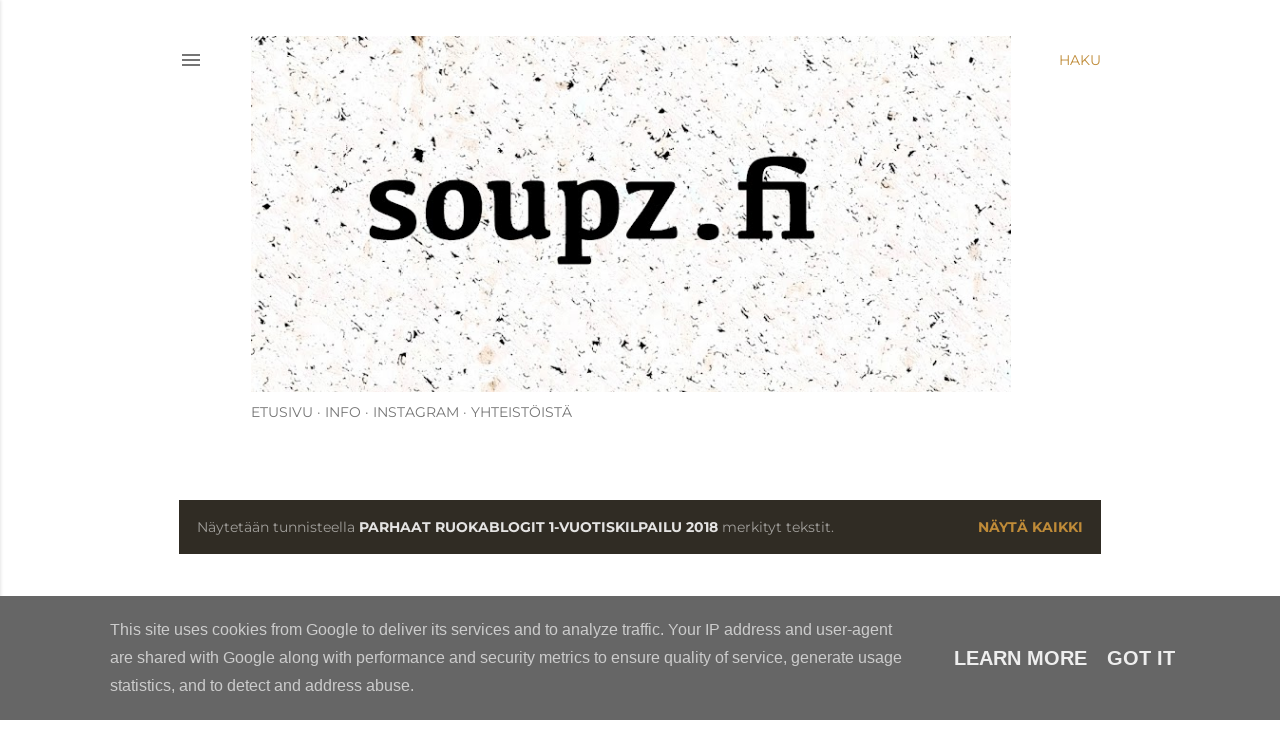

--- FILE ---
content_type: text/html; charset=UTF-8
request_url: https://www.soupz.fi/search/label/Parhaat%20Ruokablogit%201-vuotiskilpailu%202018
body_size: 27797
content:
<!DOCTYPE html>
<html dir='ltr' xmlns='http://www.w3.org/1999/xhtml' xmlns:b='http://www.google.com/2005/gml/b' xmlns:data='http://www.google.com/2005/gml/data' xmlns:expr='http://www.google.com/2005/gml/expr'>
<head>
<meta content='width=device-width, initial-scale=1' name='viewport'/>
<title>SOUPZ.FI</title>
<meta content='text/html; charset=UTF-8' http-equiv='Content-Type'/>
<!-- Chrome, Firefox OS and Opera -->
<meta content='#ffffff' name='theme-color'/>
<!-- Windows Phone -->
<meta content='#ffffff' name='msapplication-navbutton-color'/>
<meta content='blogger' name='generator'/>
<link href='https://www.soupz.fi/favicon.ico' rel='icon' type='image/x-icon'/>
<link href='https://www.soupz.fi/search/label/Parhaat%20Ruokablogit%201-vuotiskilpailu%202018' rel='canonical'/>
<link rel="alternate" type="application/atom+xml" title="SOUPZ.FI - Atom" href="https://www.soupz.fi/feeds/posts/default" />
<link rel="alternate" type="application/rss+xml" title="SOUPZ.FI - RSS" href="https://www.soupz.fi/feeds/posts/default?alt=rss" />
<link rel="service.post" type="application/atom+xml" title="SOUPZ.FI - Atom" href="https://www.blogger.com/feeds/6818195158124340400/posts/default" />
<link rel="me" href="https://www.blogger.com/profile/10629357081951819259" />
<!--Can't find substitution for tag [blog.ieCssRetrofitLinks]-->
<meta content='Ruokablogi - Kasvisruokaa

SOUPZ tarjoaa herkullisia ja helpohkoja reseptejä niin arkeen kuin spesiaalihetkiin.' name='description'/>
<meta content='https://www.soupz.fi/search/label/Parhaat%20Ruokablogit%201-vuotiskilpailu%202018' property='og:url'/>
<meta content='SOUPZ.FI' property='og:title'/>
<meta content='Ruokablogi - Kasvisruokaa

SOUPZ tarjoaa herkullisia ja helpohkoja reseptejä niin arkeen kuin spesiaalihetkiin.' property='og:description'/>
<meta content='https://blogger.googleusercontent.com/img/b/R29vZ2xl/AVvXsEjAM6GFf-edRqLKhEgkSX2MnNpbs1PwcMQn56vy1s4aOJZEuvvIKE3WNzbpqM3RuhcTjt2dZKwNkUEIPtxBnXVzVpe89zk_0y1iXEwas_Sry8Dyfnkqfwf1N5S7CzzRqO3-gI_d3A5d15A/w1200-h630-p-k-no-nu/_DSC8705.jpg' property='og:image'/>
<style type='text/css'>@font-face{font-family:'EB Garamond';font-style:normal;font-weight:400;font-display:swap;src:url(//fonts.gstatic.com/s/ebgaramond/v32/SlGDmQSNjdsmc35JDF1K5E55YMjF_7DPuGi-6_RkCY9_S6w.woff2)format('woff2');unicode-range:U+0460-052F,U+1C80-1C8A,U+20B4,U+2DE0-2DFF,U+A640-A69F,U+FE2E-FE2F;}@font-face{font-family:'EB Garamond';font-style:normal;font-weight:400;font-display:swap;src:url(//fonts.gstatic.com/s/ebgaramond/v32/SlGDmQSNjdsmc35JDF1K5E55YMjF_7DPuGi-6_RkAI9_S6w.woff2)format('woff2');unicode-range:U+0301,U+0400-045F,U+0490-0491,U+04B0-04B1,U+2116;}@font-face{font-family:'EB Garamond';font-style:normal;font-weight:400;font-display:swap;src:url(//fonts.gstatic.com/s/ebgaramond/v32/SlGDmQSNjdsmc35JDF1K5E55YMjF_7DPuGi-6_RkCI9_S6w.woff2)format('woff2');unicode-range:U+1F00-1FFF;}@font-face{font-family:'EB Garamond';font-style:normal;font-weight:400;font-display:swap;src:url(//fonts.gstatic.com/s/ebgaramond/v32/SlGDmQSNjdsmc35JDF1K5E55YMjF_7DPuGi-6_RkB49_S6w.woff2)format('woff2');unicode-range:U+0370-0377,U+037A-037F,U+0384-038A,U+038C,U+038E-03A1,U+03A3-03FF;}@font-face{font-family:'EB Garamond';font-style:normal;font-weight:400;font-display:swap;src:url(//fonts.gstatic.com/s/ebgaramond/v32/SlGDmQSNjdsmc35JDF1K5E55YMjF_7DPuGi-6_RkC49_S6w.woff2)format('woff2');unicode-range:U+0102-0103,U+0110-0111,U+0128-0129,U+0168-0169,U+01A0-01A1,U+01AF-01B0,U+0300-0301,U+0303-0304,U+0308-0309,U+0323,U+0329,U+1EA0-1EF9,U+20AB;}@font-face{font-family:'EB Garamond';font-style:normal;font-weight:400;font-display:swap;src:url(//fonts.gstatic.com/s/ebgaramond/v32/SlGDmQSNjdsmc35JDF1K5E55YMjF_7DPuGi-6_RkCo9_S6w.woff2)format('woff2');unicode-range:U+0100-02BA,U+02BD-02C5,U+02C7-02CC,U+02CE-02D7,U+02DD-02FF,U+0304,U+0308,U+0329,U+1D00-1DBF,U+1E00-1E9F,U+1EF2-1EFF,U+2020,U+20A0-20AB,U+20AD-20C0,U+2113,U+2C60-2C7F,U+A720-A7FF;}@font-face{font-family:'EB Garamond';font-style:normal;font-weight:400;font-display:swap;src:url(//fonts.gstatic.com/s/ebgaramond/v32/SlGDmQSNjdsmc35JDF1K5E55YMjF_7DPuGi-6_RkBI9_.woff2)format('woff2');unicode-range:U+0000-00FF,U+0131,U+0152-0153,U+02BB-02BC,U+02C6,U+02DA,U+02DC,U+0304,U+0308,U+0329,U+2000-206F,U+20AC,U+2122,U+2191,U+2193,U+2212,U+2215,U+FEFF,U+FFFD;}@font-face{font-family:'Lato';font-style:normal;font-weight:300;font-display:swap;src:url(//fonts.gstatic.com/s/lato/v25/S6u9w4BMUTPHh7USSwaPGR_p.woff2)format('woff2');unicode-range:U+0100-02BA,U+02BD-02C5,U+02C7-02CC,U+02CE-02D7,U+02DD-02FF,U+0304,U+0308,U+0329,U+1D00-1DBF,U+1E00-1E9F,U+1EF2-1EFF,U+2020,U+20A0-20AB,U+20AD-20C0,U+2113,U+2C60-2C7F,U+A720-A7FF;}@font-face{font-family:'Lato';font-style:normal;font-weight:300;font-display:swap;src:url(//fonts.gstatic.com/s/lato/v25/S6u9w4BMUTPHh7USSwiPGQ.woff2)format('woff2');unicode-range:U+0000-00FF,U+0131,U+0152-0153,U+02BB-02BC,U+02C6,U+02DA,U+02DC,U+0304,U+0308,U+0329,U+2000-206F,U+20AC,U+2122,U+2191,U+2193,U+2212,U+2215,U+FEFF,U+FFFD;}@font-face{font-family:'Lato';font-style:normal;font-weight:400;font-display:swap;src:url(//fonts.gstatic.com/s/lato/v25/S6uyw4BMUTPHjxAwXjeu.woff2)format('woff2');unicode-range:U+0100-02BA,U+02BD-02C5,U+02C7-02CC,U+02CE-02D7,U+02DD-02FF,U+0304,U+0308,U+0329,U+1D00-1DBF,U+1E00-1E9F,U+1EF2-1EFF,U+2020,U+20A0-20AB,U+20AD-20C0,U+2113,U+2C60-2C7F,U+A720-A7FF;}@font-face{font-family:'Lato';font-style:normal;font-weight:400;font-display:swap;src:url(//fonts.gstatic.com/s/lato/v25/S6uyw4BMUTPHjx4wXg.woff2)format('woff2');unicode-range:U+0000-00FF,U+0131,U+0152-0153,U+02BB-02BC,U+02C6,U+02DA,U+02DC,U+0304,U+0308,U+0329,U+2000-206F,U+20AC,U+2122,U+2191,U+2193,U+2212,U+2215,U+FEFF,U+FFFD;}@font-face{font-family:'Lato';font-style:normal;font-weight:700;font-display:swap;src:url(//fonts.gstatic.com/s/lato/v25/S6u9w4BMUTPHh6UVSwaPGR_p.woff2)format('woff2');unicode-range:U+0100-02BA,U+02BD-02C5,U+02C7-02CC,U+02CE-02D7,U+02DD-02FF,U+0304,U+0308,U+0329,U+1D00-1DBF,U+1E00-1E9F,U+1EF2-1EFF,U+2020,U+20A0-20AB,U+20AD-20C0,U+2113,U+2C60-2C7F,U+A720-A7FF;}@font-face{font-family:'Lato';font-style:normal;font-weight:700;font-display:swap;src:url(//fonts.gstatic.com/s/lato/v25/S6u9w4BMUTPHh6UVSwiPGQ.woff2)format('woff2');unicode-range:U+0000-00FF,U+0131,U+0152-0153,U+02BB-02BC,U+02C6,U+02DA,U+02DC,U+0304,U+0308,U+0329,U+2000-206F,U+20AC,U+2122,U+2191,U+2193,U+2212,U+2215,U+FEFF,U+FFFD;}@font-face{font-family:'Lora';font-style:normal;font-weight:400;font-display:swap;src:url(//fonts.gstatic.com/s/lora/v37/0QI6MX1D_JOuGQbT0gvTJPa787weuxJMkq1umA.woff2)format('woff2');unicode-range:U+0460-052F,U+1C80-1C8A,U+20B4,U+2DE0-2DFF,U+A640-A69F,U+FE2E-FE2F;}@font-face{font-family:'Lora';font-style:normal;font-weight:400;font-display:swap;src:url(//fonts.gstatic.com/s/lora/v37/0QI6MX1D_JOuGQbT0gvTJPa787weuxJFkq1umA.woff2)format('woff2');unicode-range:U+0301,U+0400-045F,U+0490-0491,U+04B0-04B1,U+2116;}@font-face{font-family:'Lora';font-style:normal;font-weight:400;font-display:swap;src:url(//fonts.gstatic.com/s/lora/v37/0QI6MX1D_JOuGQbT0gvTJPa787weuxI9kq1umA.woff2)format('woff2');unicode-range:U+0302-0303,U+0305,U+0307-0308,U+0310,U+0312,U+0315,U+031A,U+0326-0327,U+032C,U+032F-0330,U+0332-0333,U+0338,U+033A,U+0346,U+034D,U+0391-03A1,U+03A3-03A9,U+03B1-03C9,U+03D1,U+03D5-03D6,U+03F0-03F1,U+03F4-03F5,U+2016-2017,U+2034-2038,U+203C,U+2040,U+2043,U+2047,U+2050,U+2057,U+205F,U+2070-2071,U+2074-208E,U+2090-209C,U+20D0-20DC,U+20E1,U+20E5-20EF,U+2100-2112,U+2114-2115,U+2117-2121,U+2123-214F,U+2190,U+2192,U+2194-21AE,U+21B0-21E5,U+21F1-21F2,U+21F4-2211,U+2213-2214,U+2216-22FF,U+2308-230B,U+2310,U+2319,U+231C-2321,U+2336-237A,U+237C,U+2395,U+239B-23B7,U+23D0,U+23DC-23E1,U+2474-2475,U+25AF,U+25B3,U+25B7,U+25BD,U+25C1,U+25CA,U+25CC,U+25FB,U+266D-266F,U+27C0-27FF,U+2900-2AFF,U+2B0E-2B11,U+2B30-2B4C,U+2BFE,U+3030,U+FF5B,U+FF5D,U+1D400-1D7FF,U+1EE00-1EEFF;}@font-face{font-family:'Lora';font-style:normal;font-weight:400;font-display:swap;src:url(//fonts.gstatic.com/s/lora/v37/0QI6MX1D_JOuGQbT0gvTJPa787weuxIvkq1umA.woff2)format('woff2');unicode-range:U+0001-000C,U+000E-001F,U+007F-009F,U+20DD-20E0,U+20E2-20E4,U+2150-218F,U+2190,U+2192,U+2194-2199,U+21AF,U+21E6-21F0,U+21F3,U+2218-2219,U+2299,U+22C4-22C6,U+2300-243F,U+2440-244A,U+2460-24FF,U+25A0-27BF,U+2800-28FF,U+2921-2922,U+2981,U+29BF,U+29EB,U+2B00-2BFF,U+4DC0-4DFF,U+FFF9-FFFB,U+10140-1018E,U+10190-1019C,U+101A0,U+101D0-101FD,U+102E0-102FB,U+10E60-10E7E,U+1D2C0-1D2D3,U+1D2E0-1D37F,U+1F000-1F0FF,U+1F100-1F1AD,U+1F1E6-1F1FF,U+1F30D-1F30F,U+1F315,U+1F31C,U+1F31E,U+1F320-1F32C,U+1F336,U+1F378,U+1F37D,U+1F382,U+1F393-1F39F,U+1F3A7-1F3A8,U+1F3AC-1F3AF,U+1F3C2,U+1F3C4-1F3C6,U+1F3CA-1F3CE,U+1F3D4-1F3E0,U+1F3ED,U+1F3F1-1F3F3,U+1F3F5-1F3F7,U+1F408,U+1F415,U+1F41F,U+1F426,U+1F43F,U+1F441-1F442,U+1F444,U+1F446-1F449,U+1F44C-1F44E,U+1F453,U+1F46A,U+1F47D,U+1F4A3,U+1F4B0,U+1F4B3,U+1F4B9,U+1F4BB,U+1F4BF,U+1F4C8-1F4CB,U+1F4D6,U+1F4DA,U+1F4DF,U+1F4E3-1F4E6,U+1F4EA-1F4ED,U+1F4F7,U+1F4F9-1F4FB,U+1F4FD-1F4FE,U+1F503,U+1F507-1F50B,U+1F50D,U+1F512-1F513,U+1F53E-1F54A,U+1F54F-1F5FA,U+1F610,U+1F650-1F67F,U+1F687,U+1F68D,U+1F691,U+1F694,U+1F698,U+1F6AD,U+1F6B2,U+1F6B9-1F6BA,U+1F6BC,U+1F6C6-1F6CF,U+1F6D3-1F6D7,U+1F6E0-1F6EA,U+1F6F0-1F6F3,U+1F6F7-1F6FC,U+1F700-1F7FF,U+1F800-1F80B,U+1F810-1F847,U+1F850-1F859,U+1F860-1F887,U+1F890-1F8AD,U+1F8B0-1F8BB,U+1F8C0-1F8C1,U+1F900-1F90B,U+1F93B,U+1F946,U+1F984,U+1F996,U+1F9E9,U+1FA00-1FA6F,U+1FA70-1FA7C,U+1FA80-1FA89,U+1FA8F-1FAC6,U+1FACE-1FADC,U+1FADF-1FAE9,U+1FAF0-1FAF8,U+1FB00-1FBFF;}@font-face{font-family:'Lora';font-style:normal;font-weight:400;font-display:swap;src:url(//fonts.gstatic.com/s/lora/v37/0QI6MX1D_JOuGQbT0gvTJPa787weuxJOkq1umA.woff2)format('woff2');unicode-range:U+0102-0103,U+0110-0111,U+0128-0129,U+0168-0169,U+01A0-01A1,U+01AF-01B0,U+0300-0301,U+0303-0304,U+0308-0309,U+0323,U+0329,U+1EA0-1EF9,U+20AB;}@font-face{font-family:'Lora';font-style:normal;font-weight:400;font-display:swap;src:url(//fonts.gstatic.com/s/lora/v37/0QI6MX1D_JOuGQbT0gvTJPa787weuxJPkq1umA.woff2)format('woff2');unicode-range:U+0100-02BA,U+02BD-02C5,U+02C7-02CC,U+02CE-02D7,U+02DD-02FF,U+0304,U+0308,U+0329,U+1D00-1DBF,U+1E00-1E9F,U+1EF2-1EFF,U+2020,U+20A0-20AB,U+20AD-20C0,U+2113,U+2C60-2C7F,U+A720-A7FF;}@font-face{font-family:'Lora';font-style:normal;font-weight:400;font-display:swap;src:url(//fonts.gstatic.com/s/lora/v37/0QI6MX1D_JOuGQbT0gvTJPa787weuxJBkq0.woff2)format('woff2');unicode-range:U+0000-00FF,U+0131,U+0152-0153,U+02BB-02BC,U+02C6,U+02DA,U+02DC,U+0304,U+0308,U+0329,U+2000-206F,U+20AC,U+2122,U+2191,U+2193,U+2212,U+2215,U+FEFF,U+FFFD;}@font-face{font-family:'Montserrat';font-style:normal;font-weight:400;font-display:swap;src:url(//fonts.gstatic.com/s/montserrat/v31/JTUHjIg1_i6t8kCHKm4532VJOt5-QNFgpCtr6Hw0aXpsog.woff2)format('woff2');unicode-range:U+0460-052F,U+1C80-1C8A,U+20B4,U+2DE0-2DFF,U+A640-A69F,U+FE2E-FE2F;}@font-face{font-family:'Montserrat';font-style:normal;font-weight:400;font-display:swap;src:url(//fonts.gstatic.com/s/montserrat/v31/JTUHjIg1_i6t8kCHKm4532VJOt5-QNFgpCtr6Hw9aXpsog.woff2)format('woff2');unicode-range:U+0301,U+0400-045F,U+0490-0491,U+04B0-04B1,U+2116;}@font-face{font-family:'Montserrat';font-style:normal;font-weight:400;font-display:swap;src:url(//fonts.gstatic.com/s/montserrat/v31/JTUHjIg1_i6t8kCHKm4532VJOt5-QNFgpCtr6Hw2aXpsog.woff2)format('woff2');unicode-range:U+0102-0103,U+0110-0111,U+0128-0129,U+0168-0169,U+01A0-01A1,U+01AF-01B0,U+0300-0301,U+0303-0304,U+0308-0309,U+0323,U+0329,U+1EA0-1EF9,U+20AB;}@font-face{font-family:'Montserrat';font-style:normal;font-weight:400;font-display:swap;src:url(//fonts.gstatic.com/s/montserrat/v31/JTUHjIg1_i6t8kCHKm4532VJOt5-QNFgpCtr6Hw3aXpsog.woff2)format('woff2');unicode-range:U+0100-02BA,U+02BD-02C5,U+02C7-02CC,U+02CE-02D7,U+02DD-02FF,U+0304,U+0308,U+0329,U+1D00-1DBF,U+1E00-1E9F,U+1EF2-1EFF,U+2020,U+20A0-20AB,U+20AD-20C0,U+2113,U+2C60-2C7F,U+A720-A7FF;}@font-face{font-family:'Montserrat';font-style:normal;font-weight:400;font-display:swap;src:url(//fonts.gstatic.com/s/montserrat/v31/JTUHjIg1_i6t8kCHKm4532VJOt5-QNFgpCtr6Hw5aXo.woff2)format('woff2');unicode-range:U+0000-00FF,U+0131,U+0152-0153,U+02BB-02BC,U+02C6,U+02DA,U+02DC,U+0304,U+0308,U+0329,U+2000-206F,U+20AC,U+2122,U+2191,U+2193,U+2212,U+2215,U+FEFF,U+FFFD;}@font-face{font-family:'Montserrat';font-style:normal;font-weight:700;font-display:swap;src:url(//fonts.gstatic.com/s/montserrat/v31/JTUHjIg1_i6t8kCHKm4532VJOt5-QNFgpCuM73w0aXpsog.woff2)format('woff2');unicode-range:U+0460-052F,U+1C80-1C8A,U+20B4,U+2DE0-2DFF,U+A640-A69F,U+FE2E-FE2F;}@font-face{font-family:'Montserrat';font-style:normal;font-weight:700;font-display:swap;src:url(//fonts.gstatic.com/s/montserrat/v31/JTUHjIg1_i6t8kCHKm4532VJOt5-QNFgpCuM73w9aXpsog.woff2)format('woff2');unicode-range:U+0301,U+0400-045F,U+0490-0491,U+04B0-04B1,U+2116;}@font-face{font-family:'Montserrat';font-style:normal;font-weight:700;font-display:swap;src:url(//fonts.gstatic.com/s/montserrat/v31/JTUHjIg1_i6t8kCHKm4532VJOt5-QNFgpCuM73w2aXpsog.woff2)format('woff2');unicode-range:U+0102-0103,U+0110-0111,U+0128-0129,U+0168-0169,U+01A0-01A1,U+01AF-01B0,U+0300-0301,U+0303-0304,U+0308-0309,U+0323,U+0329,U+1EA0-1EF9,U+20AB;}@font-face{font-family:'Montserrat';font-style:normal;font-weight:700;font-display:swap;src:url(//fonts.gstatic.com/s/montserrat/v31/JTUHjIg1_i6t8kCHKm4532VJOt5-QNFgpCuM73w3aXpsog.woff2)format('woff2');unicode-range:U+0100-02BA,U+02BD-02C5,U+02C7-02CC,U+02CE-02D7,U+02DD-02FF,U+0304,U+0308,U+0329,U+1D00-1DBF,U+1E00-1E9F,U+1EF2-1EFF,U+2020,U+20A0-20AB,U+20AD-20C0,U+2113,U+2C60-2C7F,U+A720-A7FF;}@font-face{font-family:'Montserrat';font-style:normal;font-weight:700;font-display:swap;src:url(//fonts.gstatic.com/s/montserrat/v31/JTUHjIg1_i6t8kCHKm4532VJOt5-QNFgpCuM73w5aXo.woff2)format('woff2');unicode-range:U+0000-00FF,U+0131,U+0152-0153,U+02BB-02BC,U+02C6,U+02DA,U+02DC,U+0304,U+0308,U+0329,U+2000-206F,U+20AC,U+2122,U+2191,U+2193,U+2212,U+2215,U+FEFF,U+FFFD;}</style>
<style id='page-skin-1' type='text/css'><!--
/*! normalize.css v3.0.1 | MIT License | git.io/normalize */html{font-family:sans-serif;-ms-text-size-adjust:100%;-webkit-text-size-adjust:100%}body{margin:0}article,aside,details,figcaption,figure,footer,header,hgroup,main,nav,section,summary{display:block}audio,canvas,progress,video{display:inline-block;vertical-align:baseline}audio:not([controls]){display:none;height:0}[hidden],template{display:none}a{background:transparent}a:active,a:hover{outline:0}abbr[title]{border-bottom:1px dotted}b,strong{font-weight:bold}dfn{font-style:italic}h1{font-size:2em;margin:.67em 0}mark{background:#ff0;color:#000}small{font-size:80%}sub,sup{font-size:75%;line-height:0;position:relative;vertical-align:baseline}sup{top:-0.5em}sub{bottom:-0.25em}img{border:0}svg:not(:root){overflow:hidden}figure{margin:1em 40px}hr{-moz-box-sizing:content-box;box-sizing:content-box;height:0}pre{overflow:auto}code,kbd,pre,samp{font-family:monospace,monospace;font-size:1em}button,input,optgroup,select,textarea{color:inherit;font:inherit;margin:0}button{overflow:visible}button,select{text-transform:none}button,html input[type="button"],input[type="reset"],input[type="submit"]{-webkit-appearance:button;cursor:pointer}button[disabled],html input[disabled]{cursor:default}button::-moz-focus-inner,input::-moz-focus-inner{border:0;padding:0}input{line-height:normal}input[type="checkbox"],input[type="radio"]{box-sizing:border-box;padding:0}input[type="number"]::-webkit-inner-spin-button,input[type="number"]::-webkit-outer-spin-button{height:auto}input[type="search"]{-webkit-appearance:textfield;-moz-box-sizing:content-box;-webkit-box-sizing:content-box;box-sizing:content-box}input[type="search"]::-webkit-search-cancel-button,input[type="search"]::-webkit-search-decoration{-webkit-appearance:none}fieldset{border:1px solid #c0c0c0;margin:0 2px;padding:.35em .625em .75em}legend{border:0;padding:0}textarea{overflow:auto}optgroup{font-weight:bold}table{border-collapse:collapse;border-spacing:0}td,th{padding:0}
/*!************************************************
* Blogger Template Style
* Name: Soho
**************************************************/
body{
overflow-wrap:break-word;
word-break:break-word;
word-wrap:break-word
}
.hidden{
display:none
}
.invisible{
visibility:hidden
}
.container::after,.float-container::after{
clear:both;
content:'';
display:table
}
.clearboth{
clear:both
}
#comments .comment .comment-actions,.subscribe-popup .FollowByEmail .follow-by-email-submit{
background:0 0;
border:0;
box-shadow:none;
color:#bf8b38;
cursor:pointer;
font-size:14px;
font-weight:700;
outline:0;
text-decoration:none;
text-transform:uppercase;
width:auto
}
.dim-overlay{
background-color:rgba(0,0,0,.54);
height:100vh;
left:0;
position:fixed;
top:0;
width:100%
}
#sharing-dim-overlay{
background-color:transparent
}
input::-ms-clear{
display:none
}
.blogger-logo,.svg-icon-24.blogger-logo{
fill:#ff9800;
opacity:1
}
.loading-spinner-large{
-webkit-animation:mspin-rotate 1.568s infinite linear;
animation:mspin-rotate 1.568s infinite linear;
height:48px;
overflow:hidden;
position:absolute;
width:48px;
z-index:200
}
.loading-spinner-large>div{
-webkit-animation:mspin-revrot 5332ms infinite steps(4);
animation:mspin-revrot 5332ms infinite steps(4)
}
.loading-spinner-large>div>div{
-webkit-animation:mspin-singlecolor-large-film 1333ms infinite steps(81);
animation:mspin-singlecolor-large-film 1333ms infinite steps(81);
background-size:100%;
height:48px;
width:3888px
}
.mspin-black-large>div>div,.mspin-grey_54-large>div>div{
background-image:url(https://www.blogblog.com/indie/mspin_black_large.svg)
}
.mspin-white-large>div>div{
background-image:url(https://www.blogblog.com/indie/mspin_white_large.svg)
}
.mspin-grey_54-large{
opacity:.54
}
@-webkit-keyframes mspin-singlecolor-large-film{
from{
-webkit-transform:translateX(0);
transform:translateX(0)
}
to{
-webkit-transform:translateX(-3888px);
transform:translateX(-3888px)
}
}
@keyframes mspin-singlecolor-large-film{
from{
-webkit-transform:translateX(0);
transform:translateX(0)
}
to{
-webkit-transform:translateX(-3888px);
transform:translateX(-3888px)
}
}
@-webkit-keyframes mspin-rotate{
from{
-webkit-transform:rotate(0);
transform:rotate(0)
}
to{
-webkit-transform:rotate(360deg);
transform:rotate(360deg)
}
}
@keyframes mspin-rotate{
from{
-webkit-transform:rotate(0);
transform:rotate(0)
}
to{
-webkit-transform:rotate(360deg);
transform:rotate(360deg)
}
}
@-webkit-keyframes mspin-revrot{
from{
-webkit-transform:rotate(0);
transform:rotate(0)
}
to{
-webkit-transform:rotate(-360deg);
transform:rotate(-360deg)
}
}
@keyframes mspin-revrot{
from{
-webkit-transform:rotate(0);
transform:rotate(0)
}
to{
-webkit-transform:rotate(-360deg);
transform:rotate(-360deg)
}
}
.skip-navigation{
background-color:#fff;
box-sizing:border-box;
color:#000;
display:block;
height:0;
left:0;
line-height:50px;
overflow:hidden;
padding-top:0;
position:fixed;
text-align:center;
top:0;
-webkit-transition:box-shadow .3s,height .3s,padding-top .3s;
transition:box-shadow .3s,height .3s,padding-top .3s;
width:100%;
z-index:900
}
.skip-navigation:focus{
box-shadow:0 4px 5px 0 rgba(0,0,0,.14),0 1px 10px 0 rgba(0,0,0,.12),0 2px 4px -1px rgba(0,0,0,.2);
height:50px
}
#main{
outline:0
}
.main-heading{
position:absolute;
clip:rect(1px,1px,1px,1px);
padding:0;
border:0;
height:1px;
width:1px;
overflow:hidden
}
.Attribution{
margin-top:1em;
text-align:center
}
.Attribution .blogger {
display: none !important;
}
.Attribution .blogger img,.Attribution .blogger svg{
vertical-align:bottom
}
.Attribution .blogger img{
margin-right:.5em
}
.Attribution div{
line-height:24px;
margin-top:.5em
}
.Attribution .copyright,.Attribution .image-attribution{
font-size:.7em;
margin-top:1.5em
}
.BLOG_mobile_video_class{
display:none
}
.bg-photo{
background-attachment:scroll!important
}
body .CSS_LIGHTBOX{
z-index:900
}
.extendable .show-less,.extendable .show-more{
border-color:#bf8b38;
color:#bf8b38;
margin-top:8px
}
.extendable .show-less.hidden,.extendable .show-more.hidden{
display:none
}
.inline-ad{
display:none;
max-width:100%;
overflow:hidden
}
.adsbygoogle{
display:block
}
#cookieChoiceInfo{
bottom:0;
top:auto
}
iframe.b-hbp-video{
border:0
}
.post-body img{
max-width:100%
}
.post-body iframe{
max-width:100%
}
.post-body a[imageanchor="1"]{
display:inline-block
}
.byline{
margin-right:1em
}
.byline:last-child{
margin-right:0
}
.link-copied-dialog{
max-width:520px;
outline:0
}
.link-copied-dialog .modal-dialog-buttons{
margin-top:8px
}
.link-copied-dialog .goog-buttonset-default{
background:0 0;
border:0
}
.link-copied-dialog .goog-buttonset-default:focus{
outline:0
}
.paging-control-container{
margin-bottom:16px
}
.paging-control-container .paging-control{
display:inline-block
}
.paging-control-container .comment-range-text::after,.paging-control-container .paging-control{
color:#bf8b38
}
.paging-control-container .comment-range-text,.paging-control-container .paging-control{
margin-right:8px
}
.paging-control-container .comment-range-text::after,.paging-control-container .paging-control::after{
content:'\00B7';
cursor:default;
padding-left:8px;
pointer-events:none
}
.paging-control-container .comment-range-text:last-child::after,.paging-control-container .paging-control:last-child::after{
content:none
}
.byline.reactions iframe{
height:20px
}
.b-notification{
color:#000;
background-color:#fff;
border-bottom:solid 1px #000;
box-sizing:border-box;
padding:16px 32px;
text-align:center
}
.b-notification.visible{
-webkit-transition:margin-top .3s cubic-bezier(.4,0,.2,1);
transition:margin-top .3s cubic-bezier(.4,0,.2,1)
}
.b-notification.invisible{
position:absolute
}
.b-notification-close{
position:absolute;
right:8px;
top:8px
}
.no-posts-message{
line-height:40px;
text-align:center
}
@media screen and (max-width:1162px){
body.item-view .post-body a[imageanchor="1"][style*="float: left;"],body.item-view .post-body a[imageanchor="1"][style*="float: right;"]{
float:none!important;
clear:none!important
}
body.item-view .post-body a[imageanchor="1"] img{
display:block;
height:auto;
margin:0 auto
}
body.item-view .post-body>.separator:first-child>a[imageanchor="1"]:first-child{
margin-top:20px
}
.post-body a[imageanchor]{
display:block
}
body.item-view .post-body a[imageanchor="1"]{
margin-left:0!important;
margin-right:0!important
}
body.item-view .post-body a[imageanchor="1"]+a[imageanchor="1"]{
margin-top:16px
}
}
.item-control{
display:none
}
#comments{
border-top:1px dashed rgba(0,0,0,.54);
margin-top:20px;
padding:20px
}
#comments .comment-thread ol{
margin:0;
padding-left:0;
padding-left:0
}
#comments .comment .comment-replybox-single,#comments .comment-thread .comment-replies{
margin-left:60px
}
#comments .comment-thread .thread-count{
display:none
}
#comments .comment{
list-style-type:none;
padding:0 0 30px;
position:relative
}
#comments .comment .comment{
padding-bottom:8px
}
.comment .avatar-image-container{
position:absolute
}
.comment .avatar-image-container img{
border-radius:50%
}
.avatar-image-container svg,.comment .avatar-image-container .avatar-icon{
border-radius:50%;
border:solid 1px #000000;
box-sizing:border-box;
fill:#000000;
height:35px;
margin:0;
padding:7px;
width:35px
}
.comment .comment-block{
margin-top:10px;
margin-left:60px;
padding-bottom:0
}
#comments .comment-author-header-wrapper{
margin-left:40px
}
#comments .comment .thread-expanded .comment-block{
padding-bottom:20px
}
#comments .comment .comment-header .user,#comments .comment .comment-header .user a{
color:#000000;
font-style:normal;
font-weight:700
}
#comments .comment .comment-actions{
bottom:0;
margin-bottom:15px;
position:absolute
}
#comments .comment .comment-actions>*{
margin-right:8px
}
#comments .comment .comment-header .datetime{
bottom:0;
color:rgba(0, 0, 0, 0.54);
display:inline-block;
font-size:13px;
font-style:italic;
margin-left:8px
}
#comments .comment .comment-footer .comment-timestamp a,#comments .comment .comment-header .datetime a{
color:rgba(0, 0, 0, 0.54)
}
#comments .comment .comment-content,.comment .comment-body{
margin-top:12px;
word-break:break-word
}
.comment-body{
margin-bottom:12px
}
#comments.embed[data-num-comments="0"]{
border:0;
margin-top:0;
padding-top:0
}
#comments.embed[data-num-comments="0"] #comment-post-message,#comments.embed[data-num-comments="0"] div.comment-form>p,#comments.embed[data-num-comments="0"] p.comment-footer{
display:none
}
#comment-editor-src{
display:none
}
.comments .comments-content .loadmore.loaded{
max-height:0;
opacity:0;
overflow:hidden
}
.extendable .remaining-items{
height:0;
overflow:hidden;
-webkit-transition:height .3s cubic-bezier(.4,0,.2,1);
transition:height .3s cubic-bezier(.4,0,.2,1)
}
.extendable .remaining-items.expanded{
height:auto
}
.svg-icon-24,.svg-icon-24-button{
cursor:pointer;
height:24px;
width:24px;
min-width:24px
}
.touch-icon{
margin:-12px;
padding:12px
}
.touch-icon:active,.touch-icon:focus{
background-color:rgba(153,153,153,.4);
border-radius:50%
}
svg:not(:root).touch-icon{
overflow:visible
}
html[dir=rtl] .rtl-reversible-icon{
-webkit-transform:scaleX(-1);
-ms-transform:scaleX(-1);
transform:scaleX(-1)
}
.svg-icon-24-button,.touch-icon-button{
background:0 0;
border:0;
margin:0;
outline:0;
padding:0
}
.touch-icon-button .touch-icon:active,.touch-icon-button .touch-icon:focus{
background-color:transparent
}
.touch-icon-button:active .touch-icon,.touch-icon-button:focus .touch-icon{
background-color:rgba(153,153,153,.4);
border-radius:50%
}
.Profile .default-avatar-wrapper .avatar-icon{
border-radius:50%;
border:solid 1px #000000;
box-sizing:border-box;
fill:#000000;
margin:0
}
.Profile .individual .default-avatar-wrapper .avatar-icon{
padding:25px
}
.Profile .individual .avatar-icon,.Profile .individual .profile-img{
height:120px;
width:120px
}
.Profile .team .default-avatar-wrapper .avatar-icon{
padding:8px
}
.Profile .team .avatar-icon,.Profile .team .default-avatar-wrapper,.Profile .team .profile-img{
height:40px;
width:40px
}
.snippet-container{
margin:0;
position:relative;
overflow:hidden
}
.snippet-fade{
bottom:0;
box-sizing:border-box;
position:absolute;
width:96px
}
.snippet-fade{
right:0
}
.snippet-fade:after{
content:'\2026'
}
.snippet-fade:after{
float:right
}
.centered-top-container.sticky{
left:0;
position:fixed;
right:0;
top:0;
width:auto;
z-index:50;
-webkit-transition-property:opacity,-webkit-transform;
transition-property:opacity,-webkit-transform;
transition-property:transform,opacity;
transition-property:transform,opacity,-webkit-transform;
-webkit-transition-duration:.2s;
transition-duration:.2s;
-webkit-transition-timing-function:cubic-bezier(.4,0,.2,1);
transition-timing-function:cubic-bezier(.4,0,.2,1)
}
.centered-top-placeholder{
display:none
}
.collapsed-header .centered-top-placeholder{
display:block
}
.centered-top-container .Header .replaced h1,.centered-top-placeholder .Header .replaced h1{
display:none
}
.centered-top-container.sticky .Header .replaced h1{
display:block
}
.centered-top-container.sticky .Header .header-widget{
background:0 0
}
.centered-top-container.sticky .Header .header-image-wrapper{
display:none
}
.centered-top-container img,.centered-top-placeholder img{
max-width:100%
}
.collapsible{
-webkit-transition:height .3s cubic-bezier(.4,0,.2,1);
transition:height .3s cubic-bezier(.4,0,.2,1)
}
.collapsible,.collapsible>summary{
display:block;
overflow:hidden
}
.collapsible>:not(summary){
display:none
}
.collapsible[open]>:not(summary){
display:block
}
.collapsible:focus,.collapsible>summary:focus{
outline:0
}
.collapsible>summary{
cursor:pointer;
display:block;
padding:0
}
.collapsible:focus>summary,.collapsible>summary:focus{
background-color:transparent
}
.collapsible>summary::-webkit-details-marker{
display:none
}
.collapsible-title{
-webkit-box-align:center;
-webkit-align-items:center;
-ms-flex-align:center;
align-items:center;
display:-webkit-box;
display:-webkit-flex;
display:-ms-flexbox;
display:flex
}
.collapsible-title .title{
-webkit-box-flex:1;
-webkit-flex:1 1 auto;
-ms-flex:1 1 auto;
flex:1 1 auto;
-webkit-box-ordinal-group:1;
-webkit-order:0;
-ms-flex-order:0;
order:0;
overflow:hidden;
text-overflow:ellipsis;
white-space:nowrap
}
.collapsible-title .chevron-down,.collapsible[open] .collapsible-title .chevron-up{
display:block
}
.collapsible-title .chevron-up,.collapsible[open] .collapsible-title .chevron-down{
display:none
}
.flat-button{
cursor:pointer;
display:inline-block;
font-weight:700;
text-transform:uppercase;
border-radius:2px;
padding:8px;
margin:-8px
}
.flat-icon-button{
background:0 0;
border:0;
margin:0;
outline:0;
padding:0;
margin:-12px;
padding:12px;
cursor:pointer;
box-sizing:content-box;
display:inline-block;
line-height:0
}
.flat-icon-button,.flat-icon-button .splash-wrapper{
border-radius:50%
}
.flat-icon-button .splash.animate{
-webkit-animation-duration:.3s;
animation-duration:.3s
}
.overflowable-container{
max-height:28px;
overflow:hidden;
position:relative
}
.overflow-button{
cursor:pointer
}
#overflowable-dim-overlay{
background:0 0
}
.overflow-popup{
box-shadow:0 2px 2px 0 rgba(0,0,0,.14),0 3px 1px -2px rgba(0,0,0,.2),0 1px 5px 0 rgba(0,0,0,.12);
background-color:#ffffff;
left:0;
max-width:calc(100% - 32px);
position:absolute;
top:0;
visibility:hidden;
z-index:101
}
.overflow-popup ul{
list-style:none
}
.overflow-popup .tabs li,.overflow-popup li{
display:block;
height:auto
}
.overflow-popup .tabs li{
padding-left:0;
padding-right:0
}
.overflow-button.hidden,.overflow-popup .tabs li.hidden,.overflow-popup li.hidden{
display:none
}
.search{
display:-webkit-box;
display:-webkit-flex;
display:-ms-flexbox;
display:flex;
line-height:24px;
width:24px
}
.search.focused{
width:100%
}
.search.focused .section{
width:100%
}
.search form{
z-index:101
}
.search h3{
display:none
}
.search form{
display:-webkit-box;
display:-webkit-flex;
display:-ms-flexbox;
display:flex;
-webkit-box-flex:1;
-webkit-flex:1 0 0;
-ms-flex:1 0 0px;
flex:1 0 0;
border-bottom:solid 1px transparent;
padding-bottom:8px
}
.search form>*{
display:none
}
.search.focused form>*{
display:block
}
.search .search-input label{
display:none
}
.centered-top-placeholder.cloned .search form{
z-index:30
}
.search.focused form{
border-color:rgba(0, 0, 0, 0.54);
position:relative;
width:auto
}
.collapsed-header .centered-top-container .search.focused form{
border-bottom-color:transparent
}
.search-expand{
-webkit-box-flex:0;
-webkit-flex:0 0 auto;
-ms-flex:0 0 auto;
flex:0 0 auto
}
.search-expand-text{
display:none
}
.search-close{
display:inline;
vertical-align:middle
}
.search-input{
-webkit-box-flex:1;
-webkit-flex:1 0 1px;
-ms-flex:1 0 1px;
flex:1 0 1px
}
.search-input input{
background:0 0;
border:0;
box-sizing:border-box;
color:rgba(0, 0, 0, 0.54);
display:inline-block;
outline:0;
width:calc(100% - 48px)
}
.search-input input.no-cursor{
color:transparent;
text-shadow:0 0 0 rgba(0, 0, 0, 0.54)
}
.collapsed-header .centered-top-container .search-action,.collapsed-header .centered-top-container .search-input input{
color:rgba(0, 0, 0, 0.54)
}
.collapsed-header .centered-top-container .search-input input.no-cursor{
color:transparent;
text-shadow:0 0 0 rgba(0, 0, 0, 0.54)
}
.collapsed-header .centered-top-container .search-input input.no-cursor:focus,.search-input input.no-cursor:focus{
outline:0
}
.search-focused>*{
visibility:hidden
}
.search-focused .search,.search-focused .search-icon{
visibility:visible
}
.search.focused .search-action{
display:block
}
.search.focused .search-action:disabled{
opacity:.3
}
.widget.Sharing .sharing-button{
display:none
}
.widget.Sharing .sharing-buttons li{
padding:0
}
.widget.Sharing .sharing-buttons li span{
display:none
}
.post-share-buttons{
position:relative
}
.centered-bottom .share-buttons .svg-icon-24,.share-buttons .svg-icon-24{
fill:#000000
}
.sharing-open.touch-icon-button:active .touch-icon,.sharing-open.touch-icon-button:focus .touch-icon{
background-color:transparent
}
.share-buttons{
background-color:#ffffff;
border-radius:2px;
box-shadow:0 2px 2px 0 rgba(0,0,0,.14),0 3px 1px -2px rgba(0,0,0,.2),0 1px 5px 0 rgba(0,0,0,.12);
color:#000000;
list-style:none;
margin:0;
padding:8px 0;
position:absolute;
top:-11px;
min-width:200px;
z-index:101
}
.share-buttons.hidden{
display:none
}
.sharing-button{
background:0 0;
border:0;
margin:0;
outline:0;
padding:0;
cursor:pointer
}
.share-buttons li{
margin:0;
height:48px
}
.share-buttons li:last-child{
margin-bottom:0
}
.share-buttons li .sharing-platform-button{
box-sizing:border-box;
cursor:pointer;
display:block;
height:100%;
margin-bottom:0;
padding:0 16px;
position:relative;
width:100%
}
.share-buttons li .sharing-platform-button:focus,.share-buttons li .sharing-platform-button:hover{
background-color:rgba(128,128,128,.1);
outline:0
}
.share-buttons li svg[class*=" sharing-"],.share-buttons li svg[class^=sharing-]{
position:absolute;
top:10px
}
.share-buttons li span.sharing-platform-button{
position:relative;
top:0
}
.share-buttons li .platform-sharing-text{
display:block;
font-size:16px;
line-height:48px;
white-space:nowrap
}
.share-buttons li .platform-sharing-text{
margin-left:56px
}
.sidebar-container{
background-color:#f7f7f7;
max-width:284px;
overflow-y:auto;
-webkit-transition-property:-webkit-transform;
transition-property:-webkit-transform;
transition-property:transform;
transition-property:transform,-webkit-transform;
-webkit-transition-duration:.3s;
transition-duration:.3s;
-webkit-transition-timing-function:cubic-bezier(0,0,.2,1);
transition-timing-function:cubic-bezier(0,0,.2,1);
width:284px;
z-index:101;
-webkit-overflow-scrolling:touch
}
.sidebar-container .navigation{
line-height:0;
padding:16px
}
.sidebar-container .sidebar-back{
cursor:pointer
}
.sidebar-container .widget{
background:0 0;
margin:0 16px;
padding:16px 0
}
.sidebar-container .widget .title{
color:rgba(0, 0, 0, 0.54);
margin:0
}
.sidebar-container .widget ul{
list-style:none;
margin:0;
padding:0
}
.sidebar-container .widget ul ul{
margin-left:1em
}
.sidebar-container .widget li{
font-size:16px;
line-height:normal
}
.sidebar-container .widget+.widget{
border-top:1px dashed rgba(0, 0, 0, 0.54)
}
.BlogArchive li{
margin:16px 0
}
.BlogArchive li:last-child{
margin-bottom:0
}
.Label li a{
display:inline-block
}
.BlogArchive .post-count,.Label .label-count{
float:right;
margin-left:.25em
}
.BlogArchive .post-count::before,.Label .label-count::before{
content:'('
}
.BlogArchive .post-count::after,.Label .label-count::after{
content:')'
}
.widget.Translate .skiptranslate>div{
display:block!important
}
.widget.Profile .profile-link{
display:-webkit-box;
display:-webkit-flex;
display:-ms-flexbox;
display:flex
}
.widget.Profile .team-member .default-avatar-wrapper,.widget.Profile .team-member .profile-img{
-webkit-box-flex:0;
-webkit-flex:0 0 auto;
-ms-flex:0 0 auto;
flex:0 0 auto;
margin-right:1em
}
.widget.Profile .individual .profile-link{
-webkit-box-orient:vertical;
-webkit-box-direction:normal;
-webkit-flex-direction:column;
-ms-flex-direction:column;
flex-direction:column
}
.widget.Profile .team .profile-link .profile-name{
-webkit-align-self:center;
-ms-flex-item-align:center;
-ms-grid-row-align:center;
align-self:center;
display:block;
-webkit-box-flex:1;
-webkit-flex:1 1 auto;
-ms-flex:1 1 auto;
flex:1 1 auto
}
.dim-overlay{
background-color:rgba(0,0,0,.54);
z-index:100
}
body.sidebar-visible{
overflow-y:hidden
}
@media screen and (max-width:1439px){
.sidebar-container{
bottom:0;
position:fixed;
top:0;
left:0;
right:auto
}
.sidebar-container.sidebar-invisible{
-webkit-transition-timing-function:cubic-bezier(.4,0,.6,1);
transition-timing-function:cubic-bezier(.4,0,.6,1)
}
html[dir=ltr] .sidebar-container.sidebar-invisible{
-webkit-transform:translateX(-284px);
-ms-transform:translateX(-284px);
transform:translateX(-284px)
}
html[dir=rtl] .sidebar-container.sidebar-invisible{
-webkit-transform:translateX(284px);
-ms-transform:translateX(284px);
transform:translateX(284px)
}
}
@media screen and (min-width:1440px){
.sidebar-container{
position:absolute;
top:0;
left:0;
right:auto
}
.sidebar-container .navigation{
display:none
}
}
.dialog{
box-shadow:0 2px 2px 0 rgba(0,0,0,.14),0 3px 1px -2px rgba(0,0,0,.2),0 1px 5px 0 rgba(0,0,0,.12);
background:#ffffff;
box-sizing:border-box;
color:#000000;
padding:30px;
position:fixed;
text-align:center;
width:calc(100% - 24px);
z-index:101
}
.dialog input[type=email],.dialog input[type=text]{
background-color:transparent;
border:0;
border-bottom:solid 1px rgba(0,0,0,.12);
color:#000000;
display:block;
font-family:EB Garamond, serif;
font-size:16px;
line-height:24px;
margin:auto;
padding-bottom:7px;
outline:0;
text-align:center;
width:100%
}
.dialog input[type=email]::-webkit-input-placeholder,.dialog input[type=text]::-webkit-input-placeholder{
color:#000000
}
.dialog input[type=email]::-moz-placeholder,.dialog input[type=text]::-moz-placeholder{
color:#000000
}
.dialog input[type=email]:-ms-input-placeholder,.dialog input[type=text]:-ms-input-placeholder{
color:#000000
}
.dialog input[type=email]::placeholder,.dialog input[type=text]::placeholder{
color:#000000
}
.dialog input[type=email]:focus,.dialog input[type=text]:focus{
border-bottom:solid 2px #bf8b38;
padding-bottom:6px
}
.dialog input.no-cursor{
color:transparent;
text-shadow:0 0 0 #000000
}
.dialog input.no-cursor:focus{
outline:0
}
.dialog input.no-cursor:focus{
outline:0
}
.dialog input[type=submit]{
font-family:EB Garamond, serif
}
.dialog .goog-buttonset-default{
color:#bf8b38
}
.subscribe-popup{
max-width:364px
}
.subscribe-popup h3{
color:#000000;
font-size:1.8em;
margin-top:0
}
.subscribe-popup .FollowByEmail h3{
display:none
}
.subscribe-popup .FollowByEmail .follow-by-email-submit{
color:#bf8b38;
display:inline-block;
margin:0 auto;
margin-top:24px;
width:auto;
white-space:normal
}
.subscribe-popup .FollowByEmail .follow-by-email-submit:disabled{
cursor:default;
opacity:.3
}
@media (max-width:800px){
.blog-name div.widget.Subscribe{
margin-bottom:16px
}
body.item-view .blog-name div.widget.Subscribe{
margin:8px auto 16px auto;
width:100%
}
}
body#layout .bg-photo,body#layout .bg-photo-overlay{
display:none
}
body#layout .page_body{
padding:0;
position:relative;
top:0
}
body#layout .page{
display:inline-block;
left:inherit;
position:relative;
vertical-align:top;
width:540px
}
body#layout .centered{
max-width:954px
}
body#layout .navigation{
display:none
}
body#layout .sidebar-container{
display:inline-block;
width:40%
}
body#layout .hamburger-menu,body#layout .search{
display:none
}
body{
background-color:#ffffff;
color:#000000;
font:normal 400 20px EB Garamond, serif;
height:100%;
margin:0;
min-height:100vh
}
h1,h2,h3,h4,h5,h6{
font-weight:400
}
a{
color:#bf8b38;
text-decoration:none
}
.dim-overlay{
z-index:100
}
body.sidebar-visible .page_body{
overflow-y:scroll
}
.widget .title{
color:rgba(0, 0, 0, 0.54);
font:normal 400 12px Montserrat, sans-serif
}
.extendable .show-less,.extendable .show-more{
color:#bf8b38;
font:normal 400 12px Montserrat, sans-serif;
margin:12px -8px 0 -8px;
text-transform:uppercase
}
.footer .widget,.main .widget{
margin:50px 0
}
.main .widget .title{
text-transform:uppercase
}
.inline-ad{
display:block;
margin-top:50px
}
.adsbygoogle{
text-align:center
}
.page_body{
display:-webkit-box;
display:-webkit-flex;
display:-ms-flexbox;
display:flex;
-webkit-box-orient:vertical;
-webkit-box-direction:normal;
-webkit-flex-direction:column;
-ms-flex-direction:column;
flex-direction:column;
min-height:100vh;
position:relative;
z-index:20
}
.page_body>*{
-webkit-box-flex:0;
-webkit-flex:0 0 auto;
-ms-flex:0 0 auto;
flex:0 0 auto
}
.page_body>#footer{
margin-top:auto
}
.centered-bottom,.centered-top{
margin:0 32px;
max-width:100%
}
.centered-top{
padding-bottom:12px;
padding-top:12px
}
.sticky .centered-top{
padding-bottom:0;
padding-top:0
}
.centered-top-container,.centered-top-placeholder{
background:#ffffff
}
.centered-top{
display:-webkit-box;
display:-webkit-flex;
display:-ms-flexbox;
display:flex;
-webkit-flex-wrap:wrap;
-ms-flex-wrap:wrap;
flex-wrap:wrap;
-webkit-box-pack:justify;
-webkit-justify-content:space-between;
-ms-flex-pack:justify;
justify-content:space-between;
position:relative
}
.sticky .centered-top{
-webkit-flex-wrap:nowrap;
-ms-flex-wrap:nowrap;
flex-wrap:nowrap
}
.centered-top-container .svg-icon-24,.centered-top-placeholder .svg-icon-24{
fill:rgba(0, 0, 0, 0.54)
}
.back-button-container,.hamburger-menu-container{
-webkit-box-flex:0;
-webkit-flex:0 0 auto;
-ms-flex:0 0 auto;
flex:0 0 auto;
height:48px;
-webkit-box-ordinal-group:2;
-webkit-order:1;
-ms-flex-order:1;
order:1
}
.sticky .back-button-container,.sticky .hamburger-menu-container{
-webkit-box-ordinal-group:2;
-webkit-order:1;
-ms-flex-order:1;
order:1
}
.back-button,.hamburger-menu,.search-expand-icon{
cursor:pointer;
margin-top:0
}
.search{
-webkit-box-align:start;
-webkit-align-items:flex-start;
-ms-flex-align:start;
align-items:flex-start;
-webkit-box-flex:0;
-webkit-flex:0 0 auto;
-ms-flex:0 0 auto;
flex:0 0 auto;
height:48px;
margin-left:24px;
-webkit-box-ordinal-group:4;
-webkit-order:3;
-ms-flex-order:3;
order:3
}
.search,.search.focused{
width:auto
}
.search.focused{
position:static
}
.sticky .search{
display:none;
-webkit-box-ordinal-group:5;
-webkit-order:4;
-ms-flex-order:4;
order:4
}
.search .section{
right:0;
margin-top:12px;
position:absolute;
top:12px;
width:0
}
.sticky .search .section{
top:0
}
.search-expand{
background:0 0;
border:0;
margin:0;
outline:0;
padding:0;
color:#bf8b38;
cursor:pointer;
-webkit-box-flex:0;
-webkit-flex:0 0 auto;
-ms-flex:0 0 auto;
flex:0 0 auto;
font:normal 400 12px Montserrat, sans-serif;
text-transform:uppercase;
word-break:normal
}
.search.focused .search-expand{
visibility:hidden
}
.search .dim-overlay{
background:0 0
}
.search.focused .section{
max-width:400px
}
.search.focused form{
border-color:rgba(0, 0, 0, 0.54);
height:24px
}
.search.focused .search-input{
display:-webkit-box;
display:-webkit-flex;
display:-ms-flexbox;
display:flex;
-webkit-box-flex:1;
-webkit-flex:1 1 auto;
-ms-flex:1 1 auto;
flex:1 1 auto
}
.search-input input{
-webkit-box-flex:1;
-webkit-flex:1 1 auto;
-ms-flex:1 1 auto;
flex:1 1 auto;
font:normal 400 16px Montserrat, sans-serif
}
.search input[type=submit]{
display:none
}
.subscribe-section-container{
-webkit-box-flex:1;
-webkit-flex:1 0 auto;
-ms-flex:1 0 auto;
flex:1 0 auto;
margin-left:24px;
-webkit-box-ordinal-group:3;
-webkit-order:2;
-ms-flex-order:2;
order:2;
text-align:right
}
.sticky .subscribe-section-container{
-webkit-box-flex:0;
-webkit-flex:0 0 auto;
-ms-flex:0 0 auto;
flex:0 0 auto;
-webkit-box-ordinal-group:4;
-webkit-order:3;
-ms-flex-order:3;
order:3
}
.subscribe-button{
background:0 0;
border:0;
margin:0;
outline:0;
padding:0;
color:#bf8b38;
cursor:pointer;
display:inline-block;
font:normal 400 12px Montserrat, sans-serif;
line-height:48px;
margin:0;
text-transform:uppercase;
word-break:normal
}
.subscribe-popup h3{
color:rgba(0, 0, 0, 0.54);
font:normal 400 12px Montserrat, sans-serif;
margin-bottom:24px;
text-transform:uppercase
}
.subscribe-popup div.widget.FollowByEmail .follow-by-email-address{
color:#000000;
font:normal 400 12px Montserrat, sans-serif
}
.subscribe-popup div.widget.FollowByEmail .follow-by-email-submit{
color:#bf8b38;
font:normal 400 12px Montserrat, sans-serif;
margin-top:24px;
text-transform:uppercase
}
.blog-name{
-webkit-box-flex:1;
-webkit-flex:1 1 100%;
-ms-flex:1 1 100%;
flex:1 1 100%;
-webkit-box-ordinal-group:5;
-webkit-order:4;
-ms-flex-order:4;
order:4;
overflow:hidden
}
.sticky .blog-name{
-webkit-box-flex:1;
-webkit-flex:1 1 auto;
-ms-flex:1 1 auto;
flex:1 1 auto;
margin:0 12px;
-webkit-box-ordinal-group:3;
-webkit-order:2;
-ms-flex-order:2;
order:2
}
body.search-view .centered-top.search-focused .blog-name{
display:none
}
.widget.Header h1{
font:normal 400 18px EB Garamond, serif;
margin:0;
text-transform:uppercase
}
.widget.Header h1,.widget.Header h1 a{
color:#000000
}
.widget.Header p{
color:rgba(0, 0, 0, 0.54);
font:normal 400 12px Montserrat, sans-serif;
line-height:1.7
}
.sticky .widget.Header h1{
font-size:16px;
line-height:48px;
overflow:hidden;
overflow-wrap:normal;
text-overflow:ellipsis;
white-space:nowrap;
word-wrap:normal
}
.sticky .widget.Header p{
display:none
}
.sticky{
box-shadow:0 1px 3px rgba(0, 0, 0, 0.1)
}
#page_list_top .widget.PageList{
font:normal 400 14px Montserrat, sans-serif;
line-height:28px
}
#page_list_top .widget.PageList .title{
display:none
}
#page_list_top .widget.PageList .overflowable-contents{
overflow:hidden
}
#page_list_top .widget.PageList .overflowable-contents ul{
list-style:none;
margin:0;
padding:0
}
#page_list_top .widget.PageList .overflow-popup ul{
list-style:none;
margin:0;
padding:0 20px
}
#page_list_top .widget.PageList .overflowable-contents li{
display:inline-block
}
#page_list_top .widget.PageList .overflowable-contents li.hidden{
display:none
}
#page_list_top .widget.PageList .overflowable-contents li:not(:first-child):before{
color:rgba(0, 0, 0, 0.54);
content:'\00b7'
}
#page_list_top .widget.PageList .overflow-button a,#page_list_top .widget.PageList .overflow-popup li a,#page_list_top .widget.PageList .overflowable-contents li a{
color:rgba(0, 0, 0, 0.54);
font:normal 400 14px Montserrat, sans-serif;
line-height:28px;
text-transform:uppercase
}
#page_list_top .widget.PageList .overflow-popup li.selected a,#page_list_top .widget.PageList .overflowable-contents li.selected a{
color:rgba(0, 0, 0, 0.54);
font:normal 700 14px Montserrat, sans-serif;
line-height:28px
}
#page_list_top .widget.PageList .overflow-button{
display:inline
}
.sticky #page_list_top{
display:none
}
body.homepage-view .hero-image.has-image{
background:#ffffff url(none) no-repeat scroll top center;
background-attachment:scroll;
background-color:#ffffff;
background-size:cover;
height:62.5vw;
max-height:75vh;
min-height:200px;
width:100%
}
.post-filter-message{
background-color:#302c24;
color:rgba(255, 255, 255, 0.54);
display:-webkit-box;
display:-webkit-flex;
display:-ms-flexbox;
display:flex;
-webkit-flex-wrap:wrap;
-ms-flex-wrap:wrap;
flex-wrap:wrap;
font:normal 400 12px Montserrat, sans-serif;
-webkit-box-pack:justify;
-webkit-justify-content:space-between;
-ms-flex-pack:justify;
justify-content:space-between;
margin-top:50px;
padding:18px
}
.post-filter-message .message-container{
-webkit-box-flex:1;
-webkit-flex:1 1 auto;
-ms-flex:1 1 auto;
flex:1 1 auto;
min-width:0
}
.post-filter-message .home-link-container{
-webkit-box-flex:0;
-webkit-flex:0 0 auto;
-ms-flex:0 0 auto;
flex:0 0 auto
}
.post-filter-message .search-label,.post-filter-message .search-query{
color:rgba(255, 255, 255, 0.87);
font:normal 700 12px Montserrat, sans-serif;
text-transform:uppercase
}
.post-filter-message .home-link,.post-filter-message .home-link a{
color:#bf8b38;
font:normal 700 12px Montserrat, sans-serif;
text-transform:uppercase
}
.widget.FeaturedPost .thumb.hero-thumb{
background-position:center;
background-size:cover;
height:360px
}
.widget.FeaturedPost .featured-post-snippet:before{
content:'\2014'
}
.snippet-container,.snippet-fade{
font:normal 400 14px Lora, serif;
line-height:23.8px
}
.snippet-container{
max-height:166.6px;
overflow:hidden
}
.snippet-fade{
background:-webkit-linear-gradient(left,#ffffff 0,#ffffff 20%,rgba(255, 255, 255, 0) 100%);
background:linear-gradient(to left,#ffffff 0,#ffffff 20%,rgba(255, 255, 255, 0) 100%);
color:#000000
}
.post-sidebar{
display:none
}
.widget.Blog .blog-posts .post-outer-container{
width:100%
}
.no-posts{
text-align:center
}
body.feed-view .widget.Blog .blog-posts .post-outer-container,body.item-view .widget.Blog .blog-posts .post-outer{
margin-bottom:50px
}
.widget.Blog .post.no-featured-image,.widget.PopularPosts .post.no-featured-image{
background-color:#302c24;
padding:30px
}
.widget.Blog .post>.post-share-buttons-top{
right:0;
position:absolute;
top:0
}
.widget.Blog .post>.post-share-buttons-bottom{
bottom:0;
right:0;
position:absolute
}
.blog-pager{
text-align:right
}
.blog-pager a{
color:#bf8b38;
font:normal 400 12px Montserrat, sans-serif;
text-transform:uppercase
}
.blog-pager .blog-pager-newer-link,.blog-pager .home-link{
display:none
}
.post-title{
font:normal 400 20px EB Garamond, serif;
margin:0;
text-transform:uppercase
}
.post-title,.post-title a{
color:#000000
}
.post.no-featured-image .post-title,.post.no-featured-image .post-title a{
color:#ffffff
}
body.item-view .post-body-container:before{
content:'\2014'
}
.post-body{
color:#000000;
font:normal 400 14px Lora, serif;
line-height:1.7
}
.post-body blockquote{
color:#000000;
font:normal 400 16px Montserrat, sans-serif;
line-height:1.7;
margin-left:0;
margin-right:0
}
.post-body img{
height:auto;
max-width:100%
}
.post-body .tr-caption{
color:#000000;
font:normal 400 12px Montserrat, sans-serif;
line-height:1.7
}
.snippet-thumbnail{
position:relative
}
.snippet-thumbnail .post-header{
background:#ffffff;
bottom:0;
margin-bottom:0;
padding-right:15px;
padding-bottom:5px;
padding-top:5px;
position:absolute
}
.snippet-thumbnail img{
width:100%
}
.post-footer,.post-header{
margin:8px 0
}
body.item-view .widget.Blog .post-header{
margin:0 0 16px 0
}
body.item-view .widget.Blog .post-footer{
margin:50px 0 0 0
}
.widget.FeaturedPost .post-footer{
display:-webkit-box;
display:-webkit-flex;
display:-ms-flexbox;
display:flex;
-webkit-flex-wrap:wrap;
-ms-flex-wrap:wrap;
flex-wrap:wrap;
-webkit-box-pack:justify;
-webkit-justify-content:space-between;
-ms-flex-pack:justify;
justify-content:space-between
}
.widget.FeaturedPost .post-footer>*{
-webkit-box-flex:0;
-webkit-flex:0 1 auto;
-ms-flex:0 1 auto;
flex:0 1 auto
}
.widget.FeaturedPost .post-footer,.widget.FeaturedPost .post-footer a,.widget.FeaturedPost .post-footer button{
line-height:1.7
}
.jump-link{
margin:-8px
}
.post-header,.post-header a,.post-header button{
color:rgba(0, 0, 0, 0.54);
font:normal 400 12px Montserrat, sans-serif
}
.post.no-featured-image .post-header,.post.no-featured-image .post-header a,.post.no-featured-image .post-header button{
color:rgba(255, 255, 255, 0.54)
}
.post-footer,.post-footer a,.post-footer button{
color:#bf8b38;
font:normal 400 12px Montserrat, sans-serif
}
.post.no-featured-image .post-footer,.post.no-featured-image .post-footer a,.post.no-featured-image .post-footer button{
color:#bf8b38
}
body.item-view .post-footer-line{
line-height:2.3
}
.byline{
display:inline-block
}
.byline .flat-button{
text-transform:none
}
.post-header .byline:not(:last-child):after{
content:'\00b7'
}
.post-header .byline:not(:last-child){
margin-right:0
}
.byline.post-labels a{
display:inline-block;
word-break:break-all
}
.byline.post-labels a:not(:last-child):after{
content:','
}
.byline.reactions .reactions-label{
line-height:22px;
vertical-align:top
}
.post-share-buttons{
margin-left:0
}
.share-buttons{
background-color:#fafafa;
border-radius:0;
box-shadow:0 1px 1px 1px rgba(0, 0, 0, 0.1);
color:#000000;
font:normal 400 16px Montserrat, sans-serif
}
.share-buttons .svg-icon-24{
fill:#bf8b38
}
#comment-holder .continue{
display:none
}
#comment-editor{
margin-bottom:20px;
margin-top:20px
}
.widget.Attribution,.widget.Attribution .copyright,.widget.Attribution .copyright a,.widget.Attribution .image-attribution,.widget.Attribution .image-attribution a,.widget.Attribution a{
color:rgba(0, 0, 0, 0.54);
font:normal 400 12px Montserrat, sans-serif
}
.widget.Attribution svg{
fill:rgba(0, 0, 0, 0.54)
}
.widget.Attribution .blogger a{
display:-webkit-box;
display:-webkit-flex;
display:-ms-flexbox;
display:flex;
-webkit-align-content:center;
-ms-flex-line-pack:center;
align-content:center;
-webkit-box-pack:center;
-webkit-justify-content:center;
-ms-flex-pack:center;
justify-content:center;
line-height:24px
}
.widget.Attribution .blogger svg{
margin-right:8px
}
.widget.Profile ul{
list-style:none;
padding:0
}
.widget.Profile .individual .default-avatar-wrapper,.widget.Profile .individual .profile-img{
border-radius:50%;
display:inline-block;
height:120px;
width:120px
}
.widget.Profile .individual .profile-data a,.widget.Profile .team .profile-name{
color:#000000;
font:normal 400 30px EB Garamond, serif;
text-transform:none
}
.widget.Profile .individual dd{
color:#000000;
font:normal 400 20px EB Garamond, serif;
margin:0 auto
}
.widget.Profile .individual .profile-link,.widget.Profile .team .visit-profile{
color:#bf8b38;
font:normal 400 12px Montserrat, sans-serif;
text-transform:uppercase
}
.widget.Profile .team .default-avatar-wrapper,.widget.Profile .team .profile-img{
border-radius:50%;
float:left;
height:40px;
width:40px
}
.widget.Profile .team .profile-link .profile-name-wrapper{
-webkit-box-flex:1;
-webkit-flex:1 1 auto;
-ms-flex:1 1 auto;
flex:1 1 auto
}
.widget.Label li,.widget.Label span.label-size{
color:#bf8b38;
display:inline-block;
font:normal 400 12px Montserrat, sans-serif;
word-break:break-all
}
.widget.Label li:not(:last-child):after,.widget.Label span.label-size:not(:last-child):after{
content:','
}
.widget.PopularPosts .post{
margin-bottom:50px
}
#comments{
border-top:none;
padding:0
}
#comments .comment .comment-footer,#comments .comment .comment-header,#comments .comment .comment-header .datetime,#comments .comment .comment-header .datetime a{
color:rgba(0, 0, 0, 0.54);
font:normal 400 12px Montserrat, sans-serif
}
#comments .comment .comment-author,#comments .comment .comment-author a,#comments .comment .comment-header .user,#comments .comment .comment-header .user a{
color:#000000;
font:normal 400 14px Montserrat, sans-serif
}
#comments .comment .comment-body,#comments .comment .comment-content{
color:#000000;
font:normal 400 14px Lora, serif
}
#comments .comment .comment-actions,#comments .footer,#comments .footer a,#comments .loadmore,#comments .paging-control{
color:#bf8b38;
font:normal 400 12px Montserrat, sans-serif;
text-transform:uppercase
}
#commentsHolder{
border-bottom:none;
border-top:none
}
#comments .comment-form h4{
position:absolute;
clip:rect(1px,1px,1px,1px);
padding:0;
border:0;
height:1px;
width:1px;
overflow:hidden
}
.sidebar-container{
background-color:#ffffff;
color:rgba(0, 0, 0, 0.54);
font:normal 400 14px Montserrat, sans-serif;
min-height:100%
}
html[dir=ltr] .sidebar-container{
box-shadow:1px 0 3px rgba(0, 0, 0, 0.1)
}
html[dir=rtl] .sidebar-container{
box-shadow:-1px 0 3px rgba(0, 0, 0, 0.1)
}
.sidebar-container a{
color:#bf8b38
}
.sidebar-container .svg-icon-24{
fill:rgba(0, 0, 0, 0.54)
}
.sidebar-container .widget{
margin:0;
margin-left:40px;
padding:40px;
padding-left:0
}
.sidebar-container .widget+.widget{
border-top:1px solid rgba(0, 0, 0, 0.54)
}
.sidebar-container .widget .title{
color:rgba(0, 0, 0, 0.54);
font:normal 400 16px Montserrat, sans-serif
}
.sidebar-container .widget ul li,.sidebar-container .widget.BlogArchive #ArchiveList li{
font:normal 400 14px Montserrat, sans-serif;
margin:1em 0 0 0
}
.sidebar-container .BlogArchive .post-count,.sidebar-container .Label .label-count{
float:none
}
.sidebar-container .Label li a{
display:inline
}
.sidebar-container .widget.Profile .default-avatar-wrapper .avatar-icon{
border-color:#000000;
fill:#000000
}
.sidebar-container .widget.Profile .individual{
text-align:center
}
.sidebar-container .widget.Profile .individual dd:before{
content:'\2014';
display:block
}
.sidebar-container .widget.Profile .individual .profile-data a,.sidebar-container .widget.Profile .team .profile-name{
color:#000000;
font:normal 400 24px EB Garamond, serif
}
.sidebar-container .widget.Profile .individual dd{
color:rgba(0, 0, 0, 0.87);
font:normal 400 12px Montserrat, sans-serif;
margin:0 30px
}
.sidebar-container .widget.Profile .individual .profile-link,.sidebar-container .widget.Profile .team .visit-profile{
color:#bf8b38;
font:normal 400 14px Montserrat, sans-serif
}
.sidebar-container .snippet-fade{
background:-webkit-linear-gradient(left,#ffffff 0,#ffffff 20%,rgba(255, 255, 255, 0) 100%);
background:linear-gradient(to left,#ffffff 0,#ffffff 20%,rgba(255, 255, 255, 0) 100%)
}
@media screen and (min-width:640px){
.centered-bottom,.centered-top{
margin:0 auto;
width:576px
}
.centered-top{
-webkit-flex-wrap:nowrap;
-ms-flex-wrap:nowrap;
flex-wrap:nowrap;
padding-bottom:24px;
padding-top:36px
}
.blog-name{
-webkit-box-flex:1;
-webkit-flex:1 1 auto;
-ms-flex:1 1 auto;
flex:1 1 auto;
min-width:0;
-webkit-box-ordinal-group:3;
-webkit-order:2;
-ms-flex-order:2;
order:2
}
.sticky .blog-name{
margin:0
}
.back-button-container,.hamburger-menu-container{
margin-right:36px;
-webkit-box-ordinal-group:2;
-webkit-order:1;
-ms-flex-order:1;
order:1
}
.search{
margin-left:36px;
-webkit-box-ordinal-group:5;
-webkit-order:4;
-ms-flex-order:4;
order:4
}
.search .section{
top:36px
}
.sticky .search{
display:block
}
.subscribe-section-container{
-webkit-box-flex:0;
-webkit-flex:0 0 auto;
-ms-flex:0 0 auto;
flex:0 0 auto;
margin-left:36px;
-webkit-box-ordinal-group:4;
-webkit-order:3;
-ms-flex-order:3;
order:3
}
.subscribe-button{
font:normal 400 14px Montserrat, sans-serif;
line-height:48px
}
.subscribe-popup h3{
font:normal 400 10px Montserrat, sans-serif
}
.subscribe-popup div.widget.FollowByEmail .follow-by-email-address{
font:normal 400 10px Montserrat, sans-serif
}
.subscribe-popup div.widget.FollowByEmail .follow-by-email-submit{
font:normal 400 14px Montserrat, sans-serif
}
.widget .title{
font:normal 400 10px Montserrat, sans-serif
}
.widget.Blog .post.no-featured-image,.widget.PopularPosts .post.no-featured-image{
padding:65px
}
.post-title{
font:normal 400 24px EB Garamond, serif
}
.blog-pager a{
font:normal 400 14px Montserrat, sans-serif
}
.widget.Header h1{
font:normal 400 36px EB Garamond, serif
}
.sticky .widget.Header h1{
font-size:24px
}
}
@media screen and (min-width:1162px){
.centered-bottom,.centered-top{
width:922px
}
.back-button-container,.hamburger-menu-container{
margin-right:48px
}
.search{
margin-left:48px
}
.search-expand{
font:normal 400 14px Montserrat, sans-serif;
line-height:48px
}
.search-expand-text{
display:block
}
.search-expand-icon{
display:none
}
.subscribe-section-container{
margin-left:48px
}
.post-filter-message{
font:normal 400 14px Montserrat, sans-serif
}
.post-filter-message .search-label,.post-filter-message .search-query{
font:normal 700 14px Montserrat, sans-serif
}
.post-filter-message .home-link{
font:normal 700 14px Montserrat, sans-serif
}
.widget.Blog .blog-posts .post-outer-container{
width:451px
}
body.item-view .widget.Blog .blog-posts .post-outer-container{
width:100%
}
body.item-view .widget.Blog .blog-posts .post-outer{
display:-webkit-box;
display:-webkit-flex;
display:-ms-flexbox;
display:flex
}
#comments,body.item-view .post-outer-container .inline-ad{
margin-left:220px;
width:682px
}
.post-sidebar{
box-sizing:border-box;
display:block;
font:normal 400 14px Montserrat, sans-serif;
padding-right:20px;
width:220px
}
.post-sidebar-item{
margin-bottom:30px
}
.post-sidebar-item ul{
list-style:none;
padding:0
}
.post-sidebar-item .sharing-button{
color:#bf8b38;
cursor:pointer;
display:inline-block;
font:normal 400 14px Montserrat, sans-serif;
line-height:normal;
word-break:normal
}
.post-sidebar-labels li{
margin-bottom:8px
}
body.item-view .widget.Blog .post{
width:682px
}
.widget.Blog .post.no-featured-image,.widget.PopularPosts .post.no-featured-image{
padding:100px 65px
}
.page .widget.FeaturedPost .post-content{
display:-webkit-box;
display:-webkit-flex;
display:-ms-flexbox;
display:flex;
-webkit-box-pack:justify;
-webkit-justify-content:space-between;
-ms-flex-pack:justify;
justify-content:space-between
}
.page .widget.FeaturedPost .thumb-link{
display:-webkit-box;
display:-webkit-flex;
display:-ms-flexbox;
display:flex
}
.page .widget.FeaturedPost .thumb.hero-thumb{
height:auto;
min-height:300px;
width:451px
}
.page .widget.FeaturedPost .post-content.has-featured-image .post-text-container{
width:425px
}
.page .widget.FeaturedPost .post-content.no-featured-image .post-text-container{
width:100%
}
.page .widget.FeaturedPost .post-header{
margin:0 0 8px 0
}
.page .widget.FeaturedPost .post-footer{
margin:8px 0 0 0
}
.post-body{
font:normal 400 16px Lora, serif;
line-height:1.7
}
.post-body blockquote{
font:normal 400 24px Montserrat, sans-serif;
line-height:1.7
}
.snippet-container,.snippet-fade{
font:normal 400 16px Lora, serif;
line-height:27.2px
}
.snippet-container{
max-height:326.4px
}
.widget.Profile .individual .profile-data a,.widget.Profile .team .profile-name{
font:normal 400 36px EB Garamond, serif
}
.widget.Profile .individual .profile-link,.widget.Profile .team .visit-profile{
font:normal 400 14px Montserrat, sans-serif
}
}
@media screen and (min-width:1440px){
body{
position:relative
}
.page_body{
margin-left:284px
}
.sticky .centered-top{
padding-left:284px
}
.hamburger-menu-container{
display:none
}
.sidebar-container{
overflow:visible;
z-index:32
}
}

--></style>
<style id='template-skin-1' type='text/css'><!--
body#layout .hidden,
body#layout .invisible {
display: inherit;
}
body#layout .page {
width: 60%;
}
body#layout.ltr .page {
float: right;
}
body#layout.rtl .page {
float: left;
}
body#layout .sidebar-container {
width: 40%;
}
body#layout.ltr .sidebar-container {
float: left;
}
body#layout.rtl .sidebar-container {
float: right;
}
--></style>
<script async='async' src='https://www.gstatic.com/external_hosted/imagesloaded/imagesloaded-3.1.8.min.js'></script>
<script async='async' src='https://www.gstatic.com/external_hosted/vanillamasonry-v3_1_5/masonry.pkgd.min.js'></script>
<script async='async' src='https://www.gstatic.com/external_hosted/clipboardjs/clipboard.min.js'></script>
<script type='text/javascript'>
        (function(i,s,o,g,r,a,m){i['GoogleAnalyticsObject']=r;i[r]=i[r]||function(){
        (i[r].q=i[r].q||[]).push(arguments)},i[r].l=1*new Date();a=s.createElement(o),
        m=s.getElementsByTagName(o)[0];a.async=1;a.src=g;m.parentNode.insertBefore(a,m)
        })(window,document,'script','https://www.google-analytics.com/analytics.js','ga');
        ga('create', 'UA-108097580-1', 'auto', 'blogger');
        ga('blogger.send', 'pageview');
      </script>
<meta name='google-adsense-platform-account' content='ca-host-pub-1556223355139109'/>
<meta name='google-adsense-platform-domain' content='blogspot.com'/>

<script type="text/javascript" language="javascript">
  // Supply ads personalization default for EEA readers
  // See https://www.blogger.com/go/adspersonalization
  adsbygoogle = window.adsbygoogle || [];
  if (typeof adsbygoogle.requestNonPersonalizedAds === 'undefined') {
    adsbygoogle.requestNonPersonalizedAds = 1;
  }
</script>


</head>
<body class='label-view feed-view version-1-3-0'>
<a class='skip-navigation' href='#main' tabindex='0'>
Siirry pääsisältöön
</a>
<div class='page'>
<div class='page_body'>
<div class='main-page-body-content'>
<div class='centered-top-placeholder'></div>
<header class='centered-top-container' role='banner'>
<div class='centered-top'>
<div class='hamburger-menu-container'>
<svg class='svg-icon-24 touch-icon hamburger-menu'>
<use xlink:href='/responsive/sprite_v1_6.css.svg#ic_menu_black_24dp' xmlns:xlink='http://www.w3.org/1999/xlink'></use>
</svg>
</div>
<div class='search'>
<button aria-label='Haku' class='search-expand touch-icon-button'>
<div class='search-expand-text'>Haku</div>
<svg class='svg-icon-24 touch-icon search-expand-icon'>
<use xlink:href='/responsive/sprite_v1_6.css.svg#ic_search_black_24dp' xmlns:xlink='http://www.w3.org/1999/xlink'></use>
</svg>
</button>
<div class='section' id='search_top' name='Search (Top)'><div class='widget BlogSearch' data-version='2' id='BlogSearch1'>
<h3 class='title'>
Hae reseptiä esim. raaka-aineella
</h3>
<div class='widget-content' role='search'>
<form action='https://www.soupz.fi/search' target='_top'>
<div class='search-input'>
<input aria-label='Hae tästä blogista' autocomplete='off' name='q' placeholder='Hae tästä blogista' value=''/>
</div>
<label>
<input type='submit'/>
<svg class='svg-icon-24 touch-icon search-icon'>
<use xlink:href='/responsive/sprite_v1_6.css.svg#ic_search_black_24dp' xmlns:xlink='http://www.w3.org/1999/xlink'></use>
</svg>
</label>
</form>
</div>
</div></div>
</div>
<div class='blog-name'>
<div class='section' id='header' name='Otsikko'><div class='widget Header' data-version='2' id='Header1'>
<div class='header-widget'>
<a class='header-image-wrapper' href='https://www.soupz.fi/'>
<img alt='SOUPZ.FI' data-original-height='322' data-original-width='687' src='https://blogger.googleusercontent.com/img/b/R29vZ2xl/AVvXsEjPUDcve-d8u6PLSArJDPRLN0ykPrTioQ0gtteOlWsS6dr3a48Lcy3EmktAOsC7ku4e9jzzUCsOYEhwuK6fePP3FqFT0C_urbKt8qBgZ9og-ZQOCG0IpRifaR7Yw6vmR6LUTMdqJs6sBS8/s1600/soupz.jpg' srcset='https://blogger.googleusercontent.com/img/b/R29vZ2xl/AVvXsEjPUDcve-d8u6PLSArJDPRLN0ykPrTioQ0gtteOlWsS6dr3a48Lcy3EmktAOsC7ku4e9jzzUCsOYEhwuK6fePP3FqFT0C_urbKt8qBgZ9og-ZQOCG0IpRifaR7Yw6vmR6LUTMdqJs6sBS8/w120/soupz.jpg 120w, https://blogger.googleusercontent.com/img/b/R29vZ2xl/AVvXsEjPUDcve-d8u6PLSArJDPRLN0ykPrTioQ0gtteOlWsS6dr3a48Lcy3EmktAOsC7ku4e9jzzUCsOYEhwuK6fePP3FqFT0C_urbKt8qBgZ9og-ZQOCG0IpRifaR7Yw6vmR6LUTMdqJs6sBS8/w240/soupz.jpg 240w, https://blogger.googleusercontent.com/img/b/R29vZ2xl/AVvXsEjPUDcve-d8u6PLSArJDPRLN0ykPrTioQ0gtteOlWsS6dr3a48Lcy3EmktAOsC7ku4e9jzzUCsOYEhwuK6fePP3FqFT0C_urbKt8qBgZ9og-ZQOCG0IpRifaR7Yw6vmR6LUTMdqJs6sBS8/w480/soupz.jpg 480w, https://blogger.googleusercontent.com/img/b/R29vZ2xl/AVvXsEjPUDcve-d8u6PLSArJDPRLN0ykPrTioQ0gtteOlWsS6dr3a48Lcy3EmktAOsC7ku4e9jzzUCsOYEhwuK6fePP3FqFT0C_urbKt8qBgZ9og-ZQOCG0IpRifaR7Yw6vmR6LUTMdqJs6sBS8/w640/soupz.jpg 640w, https://blogger.googleusercontent.com/img/b/R29vZ2xl/AVvXsEjPUDcve-d8u6PLSArJDPRLN0ykPrTioQ0gtteOlWsS6dr3a48Lcy3EmktAOsC7ku4e9jzzUCsOYEhwuK6fePP3FqFT0C_urbKt8qBgZ9og-ZQOCG0IpRifaR7Yw6vmR6LUTMdqJs6sBS8/w800/soupz.jpg 800w'/>
</a>
<div class='replaced'>
<h1>
<a href='https://www.soupz.fi/'>
SOUPZ.FI
</a>
</h1>
</div>
</div>
</div></div>
<nav role='navigation'>
<div class='section' id='page_list_top' name='Sivuluettelo (yläosa)'><div class='widget PageList' data-version='2' id='PageList1'>
<div class='widget-content'>
<div class='overflowable-container'>
<div class='overflowable-contents'>
<div class='container'>
<ul class='tabs'>
<li class='overflowable-item'>
<a href='https://www.soupz.fi/'>Etusivu</a>
</li>
<li class='overflowable-item'>
<a href='https://www.soupz.fi/p/hei.html'>Info</a>
</li>
<li class='overflowable-item'>
<a href='http://www.instagram.com/soupzblogi'>Instagram</a>
</li>
<li class='overflowable-item'>
<a href='https://www.soupz.fi/p/yhteistoista.html'>Yhteistöistä</a>
</li>
</ul>
</div>
</div>
<div class='overflow-button hidden'>
<a>Lisää&hellip;</a>
</div>
</div>
</div>
</div></div>
</nav>
</div>
</div>
</header>
<div class='hero-image'>
</div>
<main class='centered-bottom' id='main' role='main' tabindex='-1'>
<h2 class='main-heading'>Tekstit</h2>
<div class='post-filter-message'>
<div class='message-container'>
Näytetään tunnisteella <span class='search-label'>Parhaat Ruokablogit 1-vuotiskilpailu 2018</span> merkityt tekstit.
</div>
<div class='home-link-container'>
<a class='home-link' href='https://www.soupz.fi/'>Näytä kaikki</a>
</div>
</div>
<div class='main section' id='page_body' name='Sivun runko-osa'>
<div class='widget Blog' data-version='2' id='Blog1'>
<div class='blog-posts hfeed container'>
<div class='post-outer-container'>
<div class='post-outer'>
<div class='post has-featured-image'>
<script type='application/ld+json'>{
  "@context": "http://schema.org",
  "@type": "BlogPosting",
  "mainEntityOfPage": {
    "@type": "WebPage",
    "@id": "https://www.soupz.fi/2018/12/nyhtokaura-kvinoa-pasteijat.html"
  },
  "headline": "Nyhtökaura-kvinoa-pasteijat","description": "Nämä suolaiset pasteijat ovat täynnä hyviä ravintoarvoja, energiaa ja proteiinia. Vai väitättekö vastaan, kun täytteenä on superruokaa kv...","datePublished": "2018-12-30T14:33:00+02:00",
  "dateModified": "2020-11-19T20:28:54+02:00","image": {
    "@type": "ImageObject","url": "https://blogger.googleusercontent.com/img/b/R29vZ2xl/AVvXsEjAM6GFf-edRqLKhEgkSX2MnNpbs1PwcMQn56vy1s4aOJZEuvvIKE3WNzbpqM3RuhcTjt2dZKwNkUEIPtxBnXVzVpe89zk_0y1iXEwas_Sry8Dyfnkqfwf1N5S7CzzRqO3-gI_d3A5d15A/w1200-h630-p-k-no-nu/_DSC8705.jpg",
    "height": 630,
    "width": 1200},"publisher": {
    "@type": "Organization",
    "name": "Blogger",
    "logo": {
      "@type": "ImageObject",
      "url": "https://blogger.googleusercontent.com/img/b/U2hvZWJveA/AVvXsEgfMvYAhAbdHksiBA24JKmb2Tav6K0GviwztID3Cq4VpV96HaJfy0viIu8z1SSw_G9n5FQHZWSRao61M3e58ImahqBtr7LiOUS6m_w59IvDYwjmMcbq3fKW4JSbacqkbxTo8B90dWp0Cese92xfLMPe_tg11g/h60/",
      "width": 206,
      "height": 60
    }
  },"author": {
    "@type": "Person",
    "name": "J/Soupz"
  }
}</script>
<div class='snippet-thumbnail'>
<a href='https://www.soupz.fi/2018/12/nyhtokaura-kvinoa-pasteijat.html'>
<img alt='Kuva' sizes='(max-width: 576px) 100vw, (max-width: 1024px) 576px, 490px' src='https://blogger.googleusercontent.com/img/b/R29vZ2xl/AVvXsEjAM6GFf-edRqLKhEgkSX2MnNpbs1PwcMQn56vy1s4aOJZEuvvIKE3WNzbpqM3RuhcTjt2dZKwNkUEIPtxBnXVzVpe89zk_0y1iXEwas_Sry8Dyfnkqfwf1N5S7CzzRqO3-gI_d3A5d15A/s1600/_DSC8705.jpg' srcset='https://blogger.googleusercontent.com/img/b/R29vZ2xl/AVvXsEjAM6GFf-edRqLKhEgkSX2MnNpbs1PwcMQn56vy1s4aOJZEuvvIKE3WNzbpqM3RuhcTjt2dZKwNkUEIPtxBnXVzVpe89zk_0y1iXEwas_Sry8Dyfnkqfwf1N5S7CzzRqO3-gI_d3A5d15A/w320/_DSC8705.jpg 320w, https://blogger.googleusercontent.com/img/b/R29vZ2xl/AVvXsEjAM6GFf-edRqLKhEgkSX2MnNpbs1PwcMQn56vy1s4aOJZEuvvIKE3WNzbpqM3RuhcTjt2dZKwNkUEIPtxBnXVzVpe89zk_0y1iXEwas_Sry8Dyfnkqfwf1N5S7CzzRqO3-gI_d3A5d15A/w490/_DSC8705.jpg 490w, https://blogger.googleusercontent.com/img/b/R29vZ2xl/AVvXsEjAM6GFf-edRqLKhEgkSX2MnNpbs1PwcMQn56vy1s4aOJZEuvvIKE3WNzbpqM3RuhcTjt2dZKwNkUEIPtxBnXVzVpe89zk_0y1iXEwas_Sry8Dyfnkqfwf1N5S7CzzRqO3-gI_d3A5d15A/w576/_DSC8705.jpg 576w, https://blogger.googleusercontent.com/img/b/R29vZ2xl/AVvXsEjAM6GFf-edRqLKhEgkSX2MnNpbs1PwcMQn56vy1s4aOJZEuvvIKE3WNzbpqM3RuhcTjt2dZKwNkUEIPtxBnXVzVpe89zk_0y1iXEwas_Sry8Dyfnkqfwf1N5S7CzzRqO3-gI_d3A5d15A/w1152/_DSC8705.jpg 1152w'/>
</a>
<div class='post-header'>
<div class='post-header-line-1'>
<span class='byline post-timestamp'>
<meta content='https://www.soupz.fi/2018/12/nyhtokaura-kvinoa-pasteijat.html'/>
<a class='timestamp-link' href='https://www.soupz.fi/2018/12/nyhtokaura-kvinoa-pasteijat.html' rel='bookmark' title='permanent link'>
<time class='published' datetime='2018-12-30T14:33:00+02:00' title='2018-12-30T14:33:00+02:00'>
joulukuuta 30, 2018
</time>
</a>
</span>
</div>
</div>
</div>
<a name='8741438606118817088'></a>
<h3 class='post-title entry-title'>
<a href='https://www.soupz.fi/2018/12/nyhtokaura-kvinoa-pasteijat.html'>Nyhtökaura-kvinoa-pasteijat </a>
</h3>
<div class='post-footer'>
<div class='post-footer-line post-footer-line-0'>
<div class='byline post-share-buttons goog-inline-block'>
<div aria-owns='sharing-popup-Blog1-footer-0-8741438606118817088' class='sharing' data-title='Nyhtökaura-kvinoa-pasteijat '>
<button aria-controls='sharing-popup-Blog1-footer-0-8741438606118817088' aria-label='Jaa muille' class='sharing-button touch-icon-button' id='sharing-button-Blog1-footer-0-8741438606118817088' role='button'>
Jaa muille
</button>
<div class='share-buttons-container'>
<ul aria-hidden='true' aria-label='Jaa muille' class='share-buttons hidden' id='sharing-popup-Blog1-footer-0-8741438606118817088' role='menu'>
<li>
<span aria-label='Hae linkki' class='sharing-platform-button sharing-element-link' data-href='https://www.blogger.com/share-post.g?blogID=6818195158124340400&postID=8741438606118817088&target=' data-url='https://www.soupz.fi/2018/12/nyhtokaura-kvinoa-pasteijat.html' role='menuitem' tabindex='-1' title='Hae linkki'>
<svg class='svg-icon-24 touch-icon sharing-link'>
<use xlink:href='/responsive/sprite_v1_6.css.svg#ic_24_link_dark' xmlns:xlink='http://www.w3.org/1999/xlink'></use>
</svg>
<span class='platform-sharing-text'>Hae linkki</span>
</span>
</li>
<li>
<span aria-label='Jaa: Facebook' class='sharing-platform-button sharing-element-facebook' data-href='https://www.blogger.com/share-post.g?blogID=6818195158124340400&postID=8741438606118817088&target=facebook' data-url='https://www.soupz.fi/2018/12/nyhtokaura-kvinoa-pasteijat.html' role='menuitem' tabindex='-1' title='Jaa: Facebook'>
<svg class='svg-icon-24 touch-icon sharing-facebook'>
<use xlink:href='/responsive/sprite_v1_6.css.svg#ic_24_facebook_dark' xmlns:xlink='http://www.w3.org/1999/xlink'></use>
</svg>
<span class='platform-sharing-text'>Facebook</span>
</span>
</li>
<li>
<span aria-label='Jaa: X' class='sharing-platform-button sharing-element-twitter' data-href='https://www.blogger.com/share-post.g?blogID=6818195158124340400&postID=8741438606118817088&target=twitter' data-url='https://www.soupz.fi/2018/12/nyhtokaura-kvinoa-pasteijat.html' role='menuitem' tabindex='-1' title='Jaa: X'>
<svg class='svg-icon-24 touch-icon sharing-twitter'>
<use xlink:href='/responsive/sprite_v1_6.css.svg#ic_24_twitter_dark' xmlns:xlink='http://www.w3.org/1999/xlink'></use>
</svg>
<span class='platform-sharing-text'>X</span>
</span>
</li>
<li>
<span aria-label='Jaa: Pinterest' class='sharing-platform-button sharing-element-pinterest' data-href='https://www.blogger.com/share-post.g?blogID=6818195158124340400&postID=8741438606118817088&target=pinterest' data-url='https://www.soupz.fi/2018/12/nyhtokaura-kvinoa-pasteijat.html' role='menuitem' tabindex='-1' title='Jaa: Pinterest'>
<svg class='svg-icon-24 touch-icon sharing-pinterest'>
<use xlink:href='/responsive/sprite_v1_6.css.svg#ic_24_pinterest_dark' xmlns:xlink='http://www.w3.org/1999/xlink'></use>
</svg>
<span class='platform-sharing-text'>Pinterest</span>
</span>
</li>
<li>
<span aria-label='Sähköposti' class='sharing-platform-button sharing-element-email' data-href='https://www.blogger.com/share-post.g?blogID=6818195158124340400&postID=8741438606118817088&target=email' data-url='https://www.soupz.fi/2018/12/nyhtokaura-kvinoa-pasteijat.html' role='menuitem' tabindex='-1' title='Sähköposti'>
<svg class='svg-icon-24 touch-icon sharing-email'>
<use xlink:href='/responsive/sprite_v1_6.css.svg#ic_24_email_dark' xmlns:xlink='http://www.w3.org/1999/xlink'></use>
</svg>
<span class='platform-sharing-text'>Sähköposti</span>
</span>
</li>
<li aria-hidden='true' class='hidden'>
<span aria-label='Jaa muihin sovelluksiin.' class='sharing-platform-button sharing-element-other' data-url='https://www.soupz.fi/2018/12/nyhtokaura-kvinoa-pasteijat.html' role='menuitem' tabindex='-1' title='Jaa muihin sovelluksiin.'>
<svg class='svg-icon-24 touch-icon sharing-sharingOther'>
<use xlink:href='/responsive/sprite_v1_6.css.svg#ic_more_horiz_black_24dp' xmlns:xlink='http://www.w3.org/1999/xlink'></use>
</svg>
<span class='platform-sharing-text'>Muut sovellukset</span>
</span>
</li>
</ul>
</div>
</div>
</div>
<span class='byline post-comment-link container'>
<a class='comment-link' href='https://www.soupz.fi/2018/12/nyhtokaura-kvinoa-pasteijat.html#comments' onclick=''>
1 kommentti
</a>
</span>
</div>
</div>
</div>
</div>
</div>
</div>
<div class='blog-pager container' id='blog-pager'>
<a class='blog-pager-older-link' href='https://www.soupz.fi/search/label/Parhaat%20Ruokablogit%201-vuotiskilpailu%202018?updated-max=2018-12-30T14:33:00%2B02:00&max-results=20&start=20&by-date=false' id='Blog1_blog-pager-older-link' title='Vanhemmat tekstit'>
Vanhemmat tekstit
</a>
<a class='home-link' href='https://www.soupz.fi/'>
Etusivu
</a>
</div>
</div>
</div>
</main>
</div>
<footer class='footer section' id='footer' name='Alatunniste'><div class='widget ContactForm' data-version='2' id='ContactForm2'>
<h3 class='title'>
Yhteydenottolomake
</h3>
<div class='contact-form-widget'>
<div class='form'>
<form name='contact-form'>
<p></p>
Nimi
<br/>
<input class='contact-form-name' id='ContactForm2_contact-form-name' name='name' size='30' type='text' value=''/>
<p></p>
Sähköposti
<span style='font-weight: bolder;'>*</span>
<br/>
<input class='contact-form-email' id='ContactForm2_contact-form-email' name='email' size='30' type='text' value=''/>
<p></p>
Ilmoitus
<span style='font-weight: bolder;'>*</span>
<br/>
<textarea class='contact-form-email-message' cols='25' id='ContactForm2_contact-form-email-message' name='email-message' rows='5'></textarea>
<p></p>
<input class='contact-form-button contact-form-button-submit' id='ContactForm2_contact-form-submit' type='button' value='Lähetä'/>
<p></p>
<div style='text-align: center; max-width: 222px; width: 100%'>
<p class='contact-form-error-message' id='ContactForm2_contact-form-error-message'></p>
<p class='contact-form-success-message' id='ContactForm2_contact-form-success-message'></p>
</div>
</form>
</div>
</div>
</div><div class='widget Attribution' data-version='2' id='Attribution1'>
<div class='widget-content'>
<div class='blogger'>
<a href='https://www.blogger.com' rel='nofollow'>
<svg class='svg-icon-24'>
<use xlink:href='/responsive/sprite_v1_6.css.svg#ic_post_blogger_black_24dp' xmlns:xlink='http://www.w3.org/1999/xlink'></use>
</svg>
Sisällön tarjoaa Blogger
</a>
</div>
<div class='copyright'>Copyright: Soupz</div>
</div>
</div></footer>
</div>
</div>
<aside class='sidebar-container container sidebar-invisible' role='complementary'>
<div class='navigation'>
<svg class='svg-icon-24 touch-icon sidebar-back rtl-reversible-icon'>
<use xlink:href='/responsive/sprite_v1_6.css.svg#ic_arrow_back_black_24dp' xmlns:xlink='http://www.w3.org/1999/xlink'></use>
</svg>
</div>
<div class='section' id='sidebar' name='Sivupalkki'><div class='widget Image' data-version='2' id='Image2'>
<div class='widget-content'>
<a href='http://www.soupz.fi'>
<img alt='' height='252' id='Image2_img' src='https://blogger.googleusercontent.com/img/b/R29vZ2xl/AVvXsEhNmhcN5Q7r3irifREfbQ3GdgZI25lLYxWHuiUPSQI41hV3kIllTXMVPOh79ZIGkXfX-RHmUsU7o2vUFxklAqri-u1kPLqp8rhKl0m5aSPZpx9FeKAXbtWP_xytXGK2fceJ6urv7toYfo8/s252/sipulikeitto_DSC8782.jpg' srcset='https://blogger.googleusercontent.com/img/b/R29vZ2xl/AVvXsEhNmhcN5Q7r3irifREfbQ3GdgZI25lLYxWHuiUPSQI41hV3kIllTXMVPOh79ZIGkXfX-RHmUsU7o2vUFxklAqri-u1kPLqp8rhKl0m5aSPZpx9FeKAXbtWP_xytXGK2fceJ6urv7toYfo8/s72/sipulikeitto_DSC8782.jpg 72w, https://blogger.googleusercontent.com/img/b/R29vZ2xl/AVvXsEhNmhcN5Q7r3irifREfbQ3GdgZI25lLYxWHuiUPSQI41hV3kIllTXMVPOh79ZIGkXfX-RHmUsU7o2vUFxklAqri-u1kPLqp8rhKl0m5aSPZpx9FeKAXbtWP_xytXGK2fceJ6urv7toYfo8/s128/sipulikeitto_DSC8782.jpg 128w, https://blogger.googleusercontent.com/img/b/R29vZ2xl/AVvXsEhNmhcN5Q7r3irifREfbQ3GdgZI25lLYxWHuiUPSQI41hV3kIllTXMVPOh79ZIGkXfX-RHmUsU7o2vUFxklAqri-u1kPLqp8rhKl0m5aSPZpx9FeKAXbtWP_xytXGK2fceJ6urv7toYfo8/s220/sipulikeitto_DSC8782.jpg 220w, https://blogger.googleusercontent.com/img/b/R29vZ2xl/AVvXsEhNmhcN5Q7r3irifREfbQ3GdgZI25lLYxWHuiUPSQI41hV3kIllTXMVPOh79ZIGkXfX-RHmUsU7o2vUFxklAqri-u1kPLqp8rhKl0m5aSPZpx9FeKAXbtWP_xytXGK2fceJ6urv7toYfo8/s400/sipulikeitto_DSC8782.jpg 400w, https://blogger.googleusercontent.com/img/b/R29vZ2xl/AVvXsEhNmhcN5Q7r3irifREfbQ3GdgZI25lLYxWHuiUPSQI41hV3kIllTXMVPOh79ZIGkXfX-RHmUsU7o2vUFxklAqri-u1kPLqp8rhKl0m5aSPZpx9FeKAXbtWP_xytXGK2fceJ6urv7toYfo8/s640/sipulikeitto_DSC8782.jpg 640w, https://blogger.googleusercontent.com/img/b/R29vZ2xl/AVvXsEhNmhcN5Q7r3irifREfbQ3GdgZI25lLYxWHuiUPSQI41hV3kIllTXMVPOh79ZIGkXfX-RHmUsU7o2vUFxklAqri-u1kPLqp8rhKl0m5aSPZpx9FeKAXbtWP_xytXGK2fceJ6urv7toYfo8/s800/sipulikeitto_DSC8782.jpg 800w, https://blogger.googleusercontent.com/img/b/R29vZ2xl/AVvXsEhNmhcN5Q7r3irifREfbQ3GdgZI25lLYxWHuiUPSQI41hV3kIllTXMVPOh79ZIGkXfX-RHmUsU7o2vUFxklAqri-u1kPLqp8rhKl0m5aSPZpx9FeKAXbtWP_xytXGK2fceJ6urv7toYfo8/s1024/sipulikeitto_DSC8782.jpg 1024w, https://blogger.googleusercontent.com/img/b/R29vZ2xl/AVvXsEhNmhcN5Q7r3irifREfbQ3GdgZI25lLYxWHuiUPSQI41hV3kIllTXMVPOh79ZIGkXfX-RHmUsU7o2vUFxklAqri-u1kPLqp8rhKl0m5aSPZpx9FeKAXbtWP_xytXGK2fceJ6urv7toYfo8/s1280/sipulikeitto_DSC8782.jpg 1280w, https://blogger.googleusercontent.com/img/b/R29vZ2xl/AVvXsEhNmhcN5Q7r3irifREfbQ3GdgZI25lLYxWHuiUPSQI41hV3kIllTXMVPOh79ZIGkXfX-RHmUsU7o2vUFxklAqri-u1kPLqp8rhKl0m5aSPZpx9FeKAXbtWP_xytXGK2fceJ6urv7toYfo8/s1600/sipulikeitto_DSC8782.jpg 1600w' width='168'>
</img>
</a>
<br/>
<span class='caption'>SOUPZ tarjoaa herkullisia ja helpohkoja reseptejä niin arkeen kuin spesiaalihetkiin. Soupz-keittiössä valmistetaan lähinnä vegeruokia mausta ja ulkonäöstä tinkimättä. Täältä voit löytää reseptin perinneruokaan maukkaana vegeversiona! Vaikka täällä tavoitellaan täydellisen pizzapohjan tai oikeanlaisen risoton tekemistä, niin improvisaatiollekin jätetään paljon tilaa. Yhteydenotto: soupzblogi(a)gmail.com / Instagram @soupzblogi</span>
</div>
</div>
<div class='widget Image' data-version='2' id='Image1'>
<h3 class='title'>
Instagram: @soupzblogi
</h3>
<div class='widget-content'>
<a href='www.instagram.com/soupzblogi'>
<img alt='Instagram: @soupzblogi' height='300' id='Image1_img' src='https://blogger.googleusercontent.com/img/b/R29vZ2xl/AVvXsEiwz2yW9xKQi46eS86hW6lV0E3VF4c5lsYm2-opu2aIluwnc8_eF-27o_cuadv90OIfsKYPBE1b4cy1vDNVoKEFnmL-Mx23eOncJv_he38fjf_P_Xkn_QOcnSLxR8kHVBmmEPfA_dstiT0/' srcset='https://blogger.googleusercontent.com/img/b/R29vZ2xl/AVvXsEiwz2yW9xKQi46eS86hW6lV0E3VF4c5lsYm2-opu2aIluwnc8_eF-27o_cuadv90OIfsKYPBE1b4cy1vDNVoKEFnmL-Mx23eOncJv_he38fjf_P_Xkn_QOcnSLxR8kHVBmmEPfA_dstiT0/s72/ 72w, https://blogger.googleusercontent.com/img/b/R29vZ2xl/AVvXsEiwz2yW9xKQi46eS86hW6lV0E3VF4c5lsYm2-opu2aIluwnc8_eF-27o_cuadv90OIfsKYPBE1b4cy1vDNVoKEFnmL-Mx23eOncJv_he38fjf_P_Xkn_QOcnSLxR8kHVBmmEPfA_dstiT0/s128/ 128w, https://blogger.googleusercontent.com/img/b/R29vZ2xl/AVvXsEiwz2yW9xKQi46eS86hW6lV0E3VF4c5lsYm2-opu2aIluwnc8_eF-27o_cuadv90OIfsKYPBE1b4cy1vDNVoKEFnmL-Mx23eOncJv_he38fjf_P_Xkn_QOcnSLxR8kHVBmmEPfA_dstiT0/s220/ 220w, https://blogger.googleusercontent.com/img/b/R29vZ2xl/AVvXsEiwz2yW9xKQi46eS86hW6lV0E3VF4c5lsYm2-opu2aIluwnc8_eF-27o_cuadv90OIfsKYPBE1b4cy1vDNVoKEFnmL-Mx23eOncJv_he38fjf_P_Xkn_QOcnSLxR8kHVBmmEPfA_dstiT0/s400/ 400w, https://blogger.googleusercontent.com/img/b/R29vZ2xl/AVvXsEiwz2yW9xKQi46eS86hW6lV0E3VF4c5lsYm2-opu2aIluwnc8_eF-27o_cuadv90OIfsKYPBE1b4cy1vDNVoKEFnmL-Mx23eOncJv_he38fjf_P_Xkn_QOcnSLxR8kHVBmmEPfA_dstiT0/s640/ 640w, https://blogger.googleusercontent.com/img/b/R29vZ2xl/AVvXsEiwz2yW9xKQi46eS86hW6lV0E3VF4c5lsYm2-opu2aIluwnc8_eF-27o_cuadv90OIfsKYPBE1b4cy1vDNVoKEFnmL-Mx23eOncJv_he38fjf_P_Xkn_QOcnSLxR8kHVBmmEPfA_dstiT0/s800/ 800w, https://blogger.googleusercontent.com/img/b/R29vZ2xl/AVvXsEiwz2yW9xKQi46eS86hW6lV0E3VF4c5lsYm2-opu2aIluwnc8_eF-27o_cuadv90OIfsKYPBE1b4cy1vDNVoKEFnmL-Mx23eOncJv_he38fjf_P_Xkn_QOcnSLxR8kHVBmmEPfA_dstiT0/s1024/ 1024w, https://blogger.googleusercontent.com/img/b/R29vZ2xl/AVvXsEiwz2yW9xKQi46eS86hW6lV0E3VF4c5lsYm2-opu2aIluwnc8_eF-27o_cuadv90OIfsKYPBE1b4cy1vDNVoKEFnmL-Mx23eOncJv_he38fjf_P_Xkn_QOcnSLxR8kHVBmmEPfA_dstiT0/s1280/ 1280w, https://blogger.googleusercontent.com/img/b/R29vZ2xl/AVvXsEiwz2yW9xKQi46eS86hW6lV0E3VF4c5lsYm2-opu2aIluwnc8_eF-27o_cuadv90OIfsKYPBE1b4cy1vDNVoKEFnmL-Mx23eOncJv_he38fjf_P_Xkn_QOcnSLxR8kHVBmmEPfA_dstiT0/s1600/ 1600w' width='185'>
</img>
</a>
<br/>
<span class='caption'>Ennakkomaistiaisia resepteistä & ravintolavisiittejä </span>
</div>
</div><div class='widget Image' data-version='2' id='Image4'>
<h3 class='title'>
Mediakortti
</h3>
<div class='widget-content'>
<a href='https://lh3.googleusercontent.com/-UjkkWV_JiY4/YL9ueoCvtjI/AAAAAAAAsto/PQ_aK9L6c88zbIfvOSeaMCMhzBfi81pAACLcBGAsYHQ/37EDEE9E-B1C3-44B8-855C-A65BFA13D30B.png'>
<img alt='Mediakortti' height='300' id='Image4_img' src='https://blogger.googleusercontent.com/img/b/R29vZ2xl/AVvXsEjSBDVkeF49vtmifjwGOZVgpK7POUBzJG-i3rDtdYyLokOwTV_DpEV-Q2RRLusXg6O4_nw4gISAmKhe-UagrustDfOprIjMRGX44gG3EaZF4x8C3mU6R3CjpOe7csVq5nuU9DluT5Q5liI/' srcset='https://blogger.googleusercontent.com/img/b/R29vZ2xl/AVvXsEjSBDVkeF49vtmifjwGOZVgpK7POUBzJG-i3rDtdYyLokOwTV_DpEV-Q2RRLusXg6O4_nw4gISAmKhe-UagrustDfOprIjMRGX44gG3EaZF4x8C3mU6R3CjpOe7csVq5nuU9DluT5Q5liI/s72/ 72w, https://blogger.googleusercontent.com/img/b/R29vZ2xl/AVvXsEjSBDVkeF49vtmifjwGOZVgpK7POUBzJG-i3rDtdYyLokOwTV_DpEV-Q2RRLusXg6O4_nw4gISAmKhe-UagrustDfOprIjMRGX44gG3EaZF4x8C3mU6R3CjpOe7csVq5nuU9DluT5Q5liI/s128/ 128w, https://blogger.googleusercontent.com/img/b/R29vZ2xl/AVvXsEjSBDVkeF49vtmifjwGOZVgpK7POUBzJG-i3rDtdYyLokOwTV_DpEV-Q2RRLusXg6O4_nw4gISAmKhe-UagrustDfOprIjMRGX44gG3EaZF4x8C3mU6R3CjpOe7csVq5nuU9DluT5Q5liI/s220/ 220w, https://blogger.googleusercontent.com/img/b/R29vZ2xl/AVvXsEjSBDVkeF49vtmifjwGOZVgpK7POUBzJG-i3rDtdYyLokOwTV_DpEV-Q2RRLusXg6O4_nw4gISAmKhe-UagrustDfOprIjMRGX44gG3EaZF4x8C3mU6R3CjpOe7csVq5nuU9DluT5Q5liI/s400/ 400w, https://blogger.googleusercontent.com/img/b/R29vZ2xl/AVvXsEjSBDVkeF49vtmifjwGOZVgpK7POUBzJG-i3rDtdYyLokOwTV_DpEV-Q2RRLusXg6O4_nw4gISAmKhe-UagrustDfOprIjMRGX44gG3EaZF4x8C3mU6R3CjpOe7csVq5nuU9DluT5Q5liI/s640/ 640w, https://blogger.googleusercontent.com/img/b/R29vZ2xl/AVvXsEjSBDVkeF49vtmifjwGOZVgpK7POUBzJG-i3rDtdYyLokOwTV_DpEV-Q2RRLusXg6O4_nw4gISAmKhe-UagrustDfOprIjMRGX44gG3EaZF4x8C3mU6R3CjpOe7csVq5nuU9DluT5Q5liI/s800/ 800w, https://blogger.googleusercontent.com/img/b/R29vZ2xl/AVvXsEjSBDVkeF49vtmifjwGOZVgpK7POUBzJG-i3rDtdYyLokOwTV_DpEV-Q2RRLusXg6O4_nw4gISAmKhe-UagrustDfOprIjMRGX44gG3EaZF4x8C3mU6R3CjpOe7csVq5nuU9DluT5Q5liI/s1024/ 1024w, https://blogger.googleusercontent.com/img/b/R29vZ2xl/AVvXsEjSBDVkeF49vtmifjwGOZVgpK7POUBzJG-i3rDtdYyLokOwTV_DpEV-Q2RRLusXg6O4_nw4gISAmKhe-UagrustDfOprIjMRGX44gG3EaZF4x8C3mU6R3CjpOe7csVq5nuU9DluT5Q5liI/s1280/ 1280w, https://blogger.googleusercontent.com/img/b/R29vZ2xl/AVvXsEjSBDVkeF49vtmifjwGOZVgpK7POUBzJG-i3rDtdYyLokOwTV_DpEV-Q2RRLusXg6O4_nw4gISAmKhe-UagrustDfOprIjMRGX44gG3EaZF4x8C3mU6R3CjpOe7csVq5nuU9DluT5Q5liI/s1600/ 1600w' width='210'>
</img>
</a>
<br/>
</div>
</div><div class='widget Label' data-version='2' id='Label1'>
<details class='collapsible extendable' open='open'>
<summary>
<div class='collapsible-title'>
<h3 class='title'>
#AINESOSAT/RUOKALAJIT
</h3>
<svg class='svg-icon-24 chevron-down'>
<use xlink:href='/responsive/sprite_v1_6.css.svg#ic_expand_more_black_24dp' xmlns:xlink='http://www.w3.org/1999/xlink'></use>
</svg>
<svg class='svg-icon-24 chevron-up'>
<use xlink:href='/responsive/sprite_v1_6.css.svg#ic_expand_less_black_24dp' xmlns:xlink='http://www.w3.org/1999/xlink'></use>
</svg>
</div>
</summary>
<div class='widget-content cloud-label-widget-content'>
<div class='first-items'>
<span class='label-size label-size-5'><a class='label-name' href='https://www.soupz.fi/search/label/kasvisruoka'>kasvisruoka</a></span>
<span class='label-size label-size-5'><a class='label-name' href='https://www.soupz.fi/search/label/vegaaninen'>vegaaninen</a></span>
<span class='label-size label-size-4'><a class='label-name' href='https://www.soupz.fi/search/label/kausiruokaa'>kausiruokaa</a></span>
<span class='label-size label-size-4'><a class='label-name' href='https://www.soupz.fi/search/label/keitto'>keitto</a></span>
<span class='label-size label-size-4'><a class='label-name' href='https://www.soupz.fi/search/label/juusto'>juusto</a></span>
<span class='label-size label-size-4'><a class='label-name' href='https://www.soupz.fi/search/label/pasta'>pasta</a></span>
<span class='label-size label-size-4'><a class='label-name' href='https://www.soupz.fi/search/label/vege'>vege</a></span>
<span class='label-size label-size-3'><a class='label-name' href='https://www.soupz.fi/search/label/leivonta'>leivonta</a></span>
<span class='label-size label-size-3'><a class='label-name' href='https://www.soupz.fi/search/label/satokausi'>satokausi</a></span>
<span class='label-size label-size-3'><a class='label-name' href='https://www.soupz.fi/search/label/salaatti'>salaatti</a></span>
</div>
<div class='remaining-items'>
<span class='label-size label-size-3'><a class='label-name' href='https://www.soupz.fi/search/label/makeat%20leivonnaiset'>makeat leivonnaiset</a></span>
<span class='label-size label-size-3'><a class='label-name' href='https://www.soupz.fi/search/label/juustoista'>juustoista</a></span>
<span class='label-size label-size-3'><a class='label-name' href='https://www.soupz.fi/search/label/kastikkeet'>kastikkeet</a></span>
<span class='label-size label-size-3'><a class='label-name' href='https://www.soupz.fi/search/label/leivonnaiset'>leivonnaiset</a></span>
<span class='label-size label-size-3'><a class='label-name' href='https://www.soupz.fi/search/label/makeat%20herkut'>makeat herkut</a></span>
<span class='label-size label-size-3'><a class='label-name' href='https://www.soupz.fi/search/label/perinneruoat%20vegeversioina'>perinneruoat vegeversioina</a></span>
<span class='label-size label-size-3'><a class='label-name' href='https://www.soupz.fi/search/label/suolaiset%20leivonnaiset'>suolaiset leivonnaiset</a></span>
<span class='label-size label-size-3'><a class='label-name' href='https://www.soupz.fi/search/label/vegaaninen%20ruoka'>vegaaninen ruoka</a></span>
<span class='label-size label-size-3'><a class='label-name' href='https://www.soupz.fi/search/label/peruna'>peruna</a></span>
<span class='label-size label-size-3'><a class='label-name' href='https://www.soupz.fi/search/label/piirakka'>piirakka</a></span>
<span class='label-size label-size-3'><a class='label-name' href='https://www.soupz.fi/search/label/porkkana'>porkkana</a></span>
<span class='label-size label-size-3'><a class='label-name' href='https://www.soupz.fi/search/label/varttiruokaa'>varttiruokaa</a></span>
<span class='label-size label-size-3'><a class='label-name' href='https://www.soupz.fi/search/label/vihannekset'>vihannekset</a></span>
<span class='label-size label-size-3'><a class='label-name' href='https://www.soupz.fi/search/label/gluteeniton'>gluteeniton</a></span>
<span class='label-size label-size-3'><a class='label-name' href='https://www.soupz.fi/search/label/leip%C3%A4juusto'>leipäjuusto</a></span>
<span class='label-size label-size-3'><a class='label-name' href='https://www.soupz.fi/search/label/piiras'>piiras</a></span>
<span class='label-size label-size-3'><a class='label-name' href='https://www.soupz.fi/search/label/pizza'>pizza</a></span>
<span class='label-size label-size-3'><a class='label-name' href='https://www.soupz.fi/search/label/uuniruoka'>uuniruoka</a></span>
<span class='label-size label-size-3'><a class='label-name' href='https://www.soupz.fi/search/label/yhteisty%C3%B6'>yhteistyö</a></span>
<span class='label-size label-size-3'><a class='label-name' href='https://www.soupz.fi/search/label/couscous'>couscous</a></span>
<span class='label-size label-size-3'><a class='label-name' href='https://www.soupz.fi/search/label/halloumi'>halloumi</a></span>
<span class='label-size label-size-3'><a class='label-name' href='https://www.soupz.fi/search/label/italialainen'>italialainen</a></span>
<span class='label-size label-size-3'><a class='label-name' href='https://www.soupz.fi/search/label/lisukkeet'>lisukkeet</a></span>
<span class='label-size label-size-3'><a class='label-name' href='https://www.soupz.fi/search/label/munakoiso'>munakoiso</a></span>
<span class='label-size label-size-3'><a class='label-name' href='https://www.soupz.fi/search/label/nyht%C3%B6kaura'>nyhtökaura</a></span>
<span class='label-size label-size-3'><a class='label-name' href='https://www.soupz.fi/search/label/riisi'>riisi</a></span>
<span class='label-size label-size-3'><a class='label-name' href='https://www.soupz.fi/search/label/tofu'>tofu</a></span>
<span class='label-size label-size-2'><a class='label-name' href='https://www.soupz.fi/search/label/alle%2030%20min'>alle 30 min</a></span>
<span class='label-size label-size-2'><a class='label-name' href='https://www.soupz.fi/search/label/arkiruoka'>arkiruoka</a></span>
<span class='label-size label-size-2'><a class='label-name' href='https://www.soupz.fi/search/label/budjettiruokaa'>budjettiruokaa</a></span>
<span class='label-size label-size-2'><a class='label-name' href='https://www.soupz.fi/search/label/juhlat'>juhlat</a></span>
<span class='label-size label-size-2'><a class='label-name' href='https://www.soupz.fi/search/label/kala'>kala</a></span>
<span class='label-size label-size-2'><a class='label-name' href='https://www.soupz.fi/search/label/kastike'>kastike</a></span>
<span class='label-size label-size-2'><a class='label-name' href='https://www.soupz.fi/search/label/kurpitsa'>kurpitsa</a></span>
<span class='label-size label-size-2'><a class='label-name' href='https://www.soupz.fi/search/label/lehtikaali'>lehtikaali</a></span>
<span class='label-size label-size-2'><a class='label-name' href='https://www.soupz.fi/search/label/makaronilaatikko'>makaronilaatikko</a></span>
<span class='label-size label-size-2'><a class='label-name' href='https://www.soupz.fi/search/label/pinaatti'>pinaatti</a></span>
<span class='label-size label-size-2'><a class='label-name' href='https://www.soupz.fi/search/label/punajuuri'>punajuuri</a></span>
<span class='label-size label-size-2'><a class='label-name' href='https://www.soupz.fi/search/label/p%C3%A4hkin%C3%A4t%20ja%20siemenet'>pähkinät ja siemenet</a></span>
<span class='label-size label-size-2'><a class='label-name' href='https://www.soupz.fi/search/label/soijarouhe'>soijarouhe</a></span>
<span class='label-size label-size-2'><a class='label-name' href='https://www.soupz.fi/search/label/suklaa'>suklaa</a></span>
<span class='label-size label-size-2'><a class='label-name' href='https://www.soupz.fi/search/label/suolaiset%20herkut'>suolaiset herkut</a></span>
<span class='label-size label-size-2'><a class='label-name' href='https://www.soupz.fi/search/label/H%C3%A4rkis'>Härkis</a></span>
<span class='label-size label-size-2'><a class='label-name' href='https://www.soupz.fi/search/label/bataatti'>bataatti</a></span>
<span class='label-size label-size-2'><a class='label-name' href='https://www.soupz.fi/search/label/chili'>chili</a></span>
<span class='label-size label-size-2'><a class='label-name' href='https://www.soupz.fi/search/label/curry'>curry</a></span>
<span class='label-size label-size-2'><a class='label-name' href='https://www.soupz.fi/search/label/hampurilainen'>hampurilainen</a></span>
<span class='label-size label-size-2'><a class='label-name' href='https://www.soupz.fi/search/label/herneet'>herneet</a></span>
<span class='label-size label-size-2'><a class='label-name' href='https://www.soupz.fi/search/label/juurekset'>juurekset</a></span>
<span class='label-size label-size-2'><a class='label-name' href='https://www.soupz.fi/search/label/kasvisproteiini'>kasvisproteiini</a></span>
<span class='label-size label-size-2'><a class='label-name' href='https://www.soupz.fi/search/label/kes%C3%A4kurpitsa'>kesäkurpitsa</a></span>
<span class='label-size label-size-2'><a class='label-name' href='https://www.soupz.fi/search/label/korianteri'>korianteri</a></span>
<span class='label-size label-size-2'><a class='label-name' href='https://www.soupz.fi/search/label/kreikkalainen'>kreikkalainen</a></span>
<span class='label-size label-size-2'><a class='label-name' href='https://www.soupz.fi/search/label/kylm%C3%A4savulohi'>kylmäsavulohi</a></span>
<span class='label-size label-size-2'><a class='label-name' href='https://www.soupz.fi/search/label/leip%C3%A4'>leipä</a></span>
<span class='label-size label-size-2'><a class='label-name' href='https://www.soupz.fi/search/label/lime'>lime</a></span>
<span class='label-size label-size-2'><a class='label-name' href='https://www.soupz.fi/search/label/linssit'>linssit</a></span>
<span class='label-size label-size-2'><a class='label-name' href='https://www.soupz.fi/search/label/lohi'>lohi</a></span>
<span class='label-size label-size-2'><a class='label-name' href='https://www.soupz.fi/search/label/max%2030%20min'>max 30 min</a></span>
<span class='label-size label-size-2'><a class='label-name' href='https://www.soupz.fi/search/label/meksikolainen'>meksikolainen</a></span>
<span class='label-size label-size-2'><a class='label-name' href='https://www.soupz.fi/search/label/muffinssit'>muffinssit</a></span>
<span class='label-size label-size-2'><a class='label-name' href='https://www.soupz.fi/search/label/parmesaani'>parmesaani</a></span>
<span class='label-size label-size-2'><a class='label-name' href='https://www.soupz.fi/search/label/parsa'>parsa</a></span>
<span class='label-size label-size-2'><a class='label-name' href='https://www.soupz.fi/search/label/pasteijat'>pasteijat</a></span>
<span class='label-size label-size-2'><a class='label-name' href='https://www.soupz.fi/search/label/pesto'>pesto</a></span>
<span class='label-size label-size-2'><a class='label-name' href='https://www.soupz.fi/search/label/pullat'>pullat</a></span>
<span class='label-size label-size-2'><a class='label-name' href='https://www.soupz.fi/search/label/quorn'>quorn</a></span>
<span class='label-size label-size-2'><a class='label-name' href='https://www.soupz.fi/search/label/risotto'>risotto</a></span>
<span class='label-size label-size-2'><a class='label-name' href='https://www.soupz.fi/search/label/ruusukaali'>ruusukaali</a></span>
<span class='label-size label-size-2'><a class='label-name' href='https://www.soupz.fi/search/label/sienet'>sienet</a></span>
<span class='label-size label-size-2'><a class='label-name' href='https://www.soupz.fi/search/label/sipuli'>sipuli</a></span>
<span class='label-size label-size-2'><a class='label-name' href='https://www.soupz.fi/search/label/suolainen%20piiras'>suolainen piiras</a></span>
<span class='label-size label-size-2'><a class='label-name' href='https://www.soupz.fi/search/label/tortillat'>tortillat</a></span>
<span class='label-size label-size-2'><a class='label-name' href='https://www.soupz.fi/search/label/tulinen%20ruoka'>tulinen ruoka</a></span>
<span class='label-size label-size-2'><a class='label-name' href='https://www.soupz.fi/search/label/vegaaninen%20keitto'>vegaaninen keitto</a></span>
<span class='label-size label-size-2'><a class='label-name' href='https://www.soupz.fi/search/label/aamupala'>aamupala</a></span>
<span class='label-size label-size-2'><a class='label-name' href='https://www.soupz.fi/search/label/beanit'>beanit</a></span>
<span class='label-size label-size-2'><a class='label-name' href='https://www.soupz.fi/search/label/feta'>feta</a></span>
<span class='label-size label-size-2'><a class='label-name' href='https://www.soupz.fi/search/label/hernehummus'>hernehummus</a></span>
<span class='label-size label-size-2'><a class='label-name' href='https://www.soupz.fi/search/label/hummus'>hummus</a></span>
<span class='label-size label-size-2'><a class='label-name' href='https://www.soupz.fi/search/label/juomat'>juomat</a></span>
<span class='label-size label-size-2'><a class='label-name' href='https://www.soupz.fi/search/label/juustovohvelit'>juustovohvelit</a></span>
<span class='label-size label-size-2'><a class='label-name' href='https://www.soupz.fi/search/label/j%C3%A4%C3%A4tel%C3%B6'>jäätelö</a></span>
<span class='label-size label-size-2'><a class='label-name' href='https://www.soupz.fi/search/label/kaali'>kaali</a></span>
<span class='label-size label-size-2'><a class='label-name' href='https://www.soupz.fi/search/label/kahvi'>kahvi</a></span>
<span class='label-size label-size-2'><a class='label-name' href='https://www.soupz.fi/search/label/kakut'>kakut</a></span>
<span class='label-size label-size-2'><a class='label-name' href='https://www.soupz.fi/search/label/kananmuna'>kananmuna</a></span>
<span class='label-size label-size-2'><a class='label-name' href='https://www.soupz.fi/search/label/kasvispy%C3%B6ryk%C3%A4t'>kasvispyörykät</a></span>
<span class='label-size label-size-2'><a class='label-name' href='https://www.soupz.fi/search/label/kaupallinenyhteisty%C3%B6'>kaupallinenyhteistyö</a></span>
<span class='label-size label-size-2'><a class='label-name' href='https://www.soupz.fi/search/label/kaurakerma'>kaurakerma</a></span>
<span class='label-size label-size-2'><a class='label-name' href='https://www.soupz.fi/search/label/kevyt'>kevyt</a></span>
<span class='label-size label-size-2'><a class='label-name' href='https://www.soupz.fi/search/label/kukkakaali'>kukkakaali</a></span>
<span class='label-size label-size-2'><a class='label-name' href='https://www.soupz.fi/search/label/kurkku'>kurkku</a></span>
<span class='label-size label-size-2'><a class='label-name' href='https://www.soupz.fi/search/label/laskiaispulla'>laskiaispulla</a></span>
<span class='label-size label-size-2'><a class='label-name' href='https://www.soupz.fi/search/label/lehtikaalisipsit'>lehtikaalisipsit</a></span>
<span class='label-size label-size-2'><a class='label-name' href='https://www.soupz.fi/search/label/lehtitaikina'>lehtitaikina</a></span>
<span class='label-size label-size-2'><a class='label-name' href='https://www.soupz.fi/search/label/leiv%C3%A4t'>leivät</a></span>
<span class='label-size label-size-2'><a class='label-name' href='https://www.soupz.fi/search/label/levitteet'>levitteet</a></span>
<span class='label-size label-size-2'><a class='label-name' href='https://www.soupz.fi/search/label/maa-artisokka'>maa-artisokka</a></span>
<span class='label-size label-size-2'><a class='label-name' href='https://www.soupz.fi/search/label/meksikolainenruoka'>meksikolainenruoka</a></span>
<span class='label-size label-size-2'><a class='label-name' href='https://www.soupz.fi/search/label/menut'>menut</a></span>
<span class='label-size label-size-2'><a class='label-name' href='https://www.soupz.fi/search/label/mifu'>mifu</a></span>
<span class='label-size label-size-2'><a class='label-name' href='https://www.soupz.fi/search/label/muffinit'>muffinit</a></span>
<span class='label-size label-size-2'><a class='label-name' href='https://www.soupz.fi/search/label/munakas'>munakas</a></span>
<span class='label-size label-size-2'><a class='label-name' href='https://www.soupz.fi/search/label/muussi'>muussi</a></span>
<span class='label-size label-size-2'><a class='label-name' href='https://www.soupz.fi/search/label/myskikurpitsa'>myskikurpitsa</a></span>
<span class='label-size label-size-2'><a class='label-name' href='https://www.soupz.fi/search/label/naposteltavaa'>naposteltavaa</a></span>
<span class='label-size label-size-2'><a class='label-name' href='https://www.soupz.fi/search/label/ohukaiset'>ohukaiset</a></span>
<span class='label-size label-size-2'><a class='label-name' href='https://www.soupz.fi/search/label/omena'>omena</a></span>
<span class='label-size label-size-2'><a class='label-name' href='https://www.soupz.fi/search/label/paprika'>paprika</a></span>
<span class='label-size label-size-2'><a class='label-name' href='https://www.soupz.fi/search/label/persimon'>persimon</a></span>
<span class='label-size label-size-2'><a class='label-name' href='https://www.soupz.fi/search/label/perunamuussi'>perunamuussi</a></span>
<span class='label-size label-size-2'><a class='label-name' href='https://www.soupz.fi/search/label/piparjuuri'>piparjuuri</a></span>
<span class='label-size label-size-2'><a class='label-name' href='https://www.soupz.fi/search/label/py%C3%B6ryk%C3%A4t'>pyörykät</a></span>
<span class='label-size label-size-2'><a class='label-name' href='https://www.soupz.fi/search/label/p%C3%A4%C3%A4si%C3%A4inen'>pääsiäinen</a></span>
<span class='label-size label-size-2'><a class='label-name' href='https://www.soupz.fi/search/label/ranskankerma'>ranskankerma</a></span>
<span class='label-size label-size-2'><a class='label-name' href='https://www.soupz.fi/search/label/ravintolat'>ravintolat</a></span>
<span class='label-size label-size-2'><a class='label-name' href='https://www.soupz.fi/search/label/retiisi'>retiisi</a></span>
<span class='label-size label-size-2'><a class='label-name' href='https://www.soupz.fi/search/label/riisiruoka'>riisiruoka</a></span>
<span class='label-size label-size-2'><a class='label-name' href='https://www.soupz.fi/search/label/sato'>sato</a></span>
<span class='label-size label-size-2'><a class='label-name' href='https://www.soupz.fi/search/label/satokausiruokaa'>satokausiruokaa</a></span>
<span class='label-size label-size-2'><a class='label-name' href='https://www.soupz.fi/search/label/sipsit'>sipsit</a></span>
<span class='label-size label-size-2'><a class='label-name' href='https://www.soupz.fi/search/label/spaghetti'>spaghetti</a></span>
<span class='label-size label-size-2'><a class='label-name' href='https://www.soupz.fi/search/label/suolainen%20piirakka'>suolainen piirakka</a></span>
<span class='label-size label-size-2'><a class='label-name' href='https://www.soupz.fi/search/label/s%C3%A4mpyl%C3%A4t'>sämpylät</a></span>
<span class='label-size label-size-2'><a class='label-name' href='https://www.soupz.fi/search/label/tomaatista'>tomaatista</a></span>
<span class='label-size label-size-2'><a class='label-name' href='https://www.soupz.fi/search/label/t%C3%A4ytetyt%20leiv%C3%A4t%20ja%20hampurilaiset'>täytetyt leivät ja hampurilaiset</a></span>
<span class='label-size label-size-2'><a class='label-name' href='https://www.soupz.fi/search/label/vappu'>vappu</a></span>
<span class='label-size label-size-2'><a class='label-name' href='https://www.soupz.fi/search/label/varhaisperuna'>varhaisperuna</a></span>
<span class='label-size label-size-2'><a class='label-name' href='https://www.soupz.fi/search/label/varsiselleri'>varsiselleri</a></span>
<span class='label-size label-size-2'><a class='label-name' href='https://www.soupz.fi/search/label/vegejauhis'>vegejauhis</a></span>
<span class='label-size label-size-2'><a class='label-name' href='https://www.soupz.fi/search/label/wokki'>wokki</a></span>
<span class='label-size label-size-2'><a class='label-name' href='https://www.soupz.fi/search/label/yrtit'>yrtit</a></span>
<span class='label-size label-size-1'><a class='label-name' href='https://www.soupz.fi/search/label/Cotton'>Cotton</a></span>
<span class='label-size label-size-1'><a class='label-name' href='https://www.soupz.fi/search/label/Lidl'>Lidl</a></span>
<span class='label-size label-size-1'><a class='label-name' href='https://www.soupz.fi/search/label/Next%20Level'>Next Level</a></span>
<span class='label-size label-size-1'><a class='label-name' href='https://www.soupz.fi/search/label/Parhaat%20Ruokablogit%201-vuotiskilpailu%202018'>Parhaat Ruokablogit 1-vuotiskilpailu 2018</a></span>
<span class='label-size label-size-1'><a class='label-name' href='https://www.soupz.fi/search/label/Parhaat%20Ruokablogit%20syyskilpailu%202019'>Parhaat Ruokablogit syyskilpailu 2019</a></span>
<span class='label-size label-size-1'><a class='label-name' href='https://www.soupz.fi/search/label/Tampere'>Tampere</a></span>
<span class='label-size label-size-1'><a class='label-name' href='https://www.soupz.fi/search/label/Tampereen%20ravintolat'>Tampereen ravintolat</a></span>
<span class='label-size label-size-1'><a class='label-name' href='https://www.soupz.fi/search/label/alkupala'>alkupala</a></span>
<span class='label-size label-size-1'><a class='label-name' href='https://www.soupz.fi/search/label/alle%20tunti'>alle tunti</a></span>
<span class='label-size label-size-1'><a class='label-name' href='https://www.soupz.fi/search/label/anamma'>anamma</a></span>
<span class='label-size label-size-1'><a class='label-name' href='https://www.soupz.fi/search/label/arabia'>arabia</a></span>
<span class='label-size label-size-1'><a class='label-name' href='https://www.soupz.fi/search/label/astiat'>astiat</a></span>
<span class='label-size label-size-1'><a class='label-name' href='https://www.soupz.fi/search/label/aurinkokuivattutomaatti'>aurinkokuivattutomaatti</a></span>
<span class='label-size label-size-1'><a class='label-name' href='https://www.soupz.fi/search/label/boltsi'>boltsi</a></span>
<span class='label-size label-size-1'><a class='label-name' href='https://www.soupz.fi/search/label/boltsit'>boltsit</a></span>
<span class='label-size label-size-1'><a class='label-name' href='https://www.soupz.fi/search/label/brunssi'>brunssi</a></span>
<span class='label-size label-size-1'><a class='label-name' href='https://www.soupz.fi/search/label/bubblewaffle'>bubblewaffle</a></span>
<span class='label-size label-size-1'><a class='label-name' href='https://www.soupz.fi/search/label/currykastike'>currykastike</a></span>
<span class='label-size label-size-1'><a class='label-name' href='https://www.soupz.fi/search/label/drinkit'>drinkit</a></span>
<span class='label-size label-size-1'><a class='label-name' href='https://www.soupz.fi/search/label/du%20puy'>du puy</a></span>
<span class='label-size label-size-1'><a class='label-name' href='https://www.soupz.fi/search/label/enchiladat'>enchiladat</a></span>
<span class='label-size label-size-1'><a class='label-name' href='https://www.soupz.fi/search/label/eskimonruokal%C3%A4hettil%C3%A4s'>eskimonruokalähettiläs</a></span>
<span class='label-size label-size-1'><a class='label-name' href='https://www.soupz.fi/search/label/espanjalainen'>espanjalainen</a></span>
<span class='label-size label-size-1'><a class='label-name' href='https://www.soupz.fi/search/label/espanjalainen%20munakas'>espanjalainen munakas</a></span>
<span class='label-size label-size-1'><a class='label-name' href='https://www.soupz.fi/search/label/expondo'>expondo</a></span>
<span class='label-size label-size-1'><a class='label-name' href='https://www.soupz.fi/search/label/fetatahna'>fetatahna</a></span>
<span class='label-size label-size-1'><a class='label-name' href='https://www.soupz.fi/search/label/foccaccia'>foccaccia</a></span>
<span class='label-size label-size-1'><a class='label-name' href='https://www.soupz.fi/search/label/granola'>granola</a></span>
<span class='label-size label-size-1'><a class='label-name' href='https://www.soupz.fi/search/label/gratiini'>gratiini</a></span>
<span class='label-size label-size-1'><a class='label-name' href='https://www.soupz.fi/search/label/grillattu%20leip%C3%A4'>grillattu leipä</a></span>
<span class='label-size label-size-1'><a class='label-name' href='https://www.soupz.fi/search/label/halloumipersimonsalaatti'>halloumipersimonsalaatti</a></span>
<span class='label-size label-size-1'><a class='label-name' href='https://www.soupz.fi/search/label/halloumisalaatti'>halloumisalaatti</a></span>
<span class='label-size label-size-1'><a class='label-name' href='https://www.soupz.fi/search/label/harira-keitto'>harira-keitto</a></span>
<span class='label-size label-size-1'><a class='label-name' href='https://www.soupz.fi/search/label/harirakeitto'>harirakeitto</a></span>
<span class='label-size label-size-1'><a class='label-name' href='https://www.soupz.fi/search/label/harissa'>harissa</a></span>
<span class='label-size label-size-1'><a class='label-name' href='https://www.soupz.fi/search/label/hasselbackan%20perunat'>hasselbackan perunat</a></span>
<span class='label-size label-size-1'><a class='label-name' href='https://www.soupz.fi/search/label/herne'>herne</a></span>
<span class='label-size label-size-1'><a class='label-name' href='https://www.soupz.fi/search/label/hodari'>hodari</a></span>
<span class='label-size label-size-1'><a class='label-name' href='https://www.soupz.fi/search/label/hotdog'>hotdog</a></span>
<span class='label-size label-size-1'><a class='label-name' href='https://www.soupz.fi/search/label/h%C3%A4rk%C3%A4papu'>härkäpapu</a></span>
<span class='label-size label-size-1'><a class='label-name' href='https://www.soupz.fi/search/label/iltapala'>iltapala</a></span>
<span class='label-size label-size-1'><a class='label-name' href='https://www.soupz.fi/search/label/itsetehty%20j%C3%A4%C3%A4tel%C3%B6'>itsetehty jäätelö</a></span>
<span class='label-size label-size-1'><a class='label-name' href='https://www.soupz.fi/search/label/jasmiiniriisi'>jasmiiniriisi</a></span>
<span class='label-size label-size-1'><a class='label-name' href='https://www.soupz.fi/search/label/jauhoton'>jauhoton</a></span>
<span class='label-size label-size-1'><a class='label-name' href='https://www.soupz.fi/search/label/joulu'>joulu</a></span>
<span class='label-size label-size-1'><a class='label-name' href='https://www.soupz.fi/search/label/jouluruoka'>jouluruoka</a></span>
<span class='label-size label-size-1'><a class='label-name' href='https://www.soupz.fi/search/label/joulutortut'>joulutortut</a></span>
<span class='label-size label-size-1'><a class='label-name' href='https://www.soupz.fi/search/label/jugurtti'>jugurtti</a></span>
<span class='label-size label-size-1'><a class='label-name' href='https://www.soupz.fi/search/label/juustomakaroni'>juustomakaroni</a></span>
<span class='label-size label-size-1'><a class='label-name' href='https://www.soupz.fi/search/label/juustovohveli'>juustovohveli</a></span>
<span class='label-size label-size-1'><a class='label-name' href='https://www.soupz.fi/search/label/kaalilaatikko'>kaalilaatikko</a></span>
<span class='label-size label-size-1'><a class='label-name' href='https://www.soupz.fi/search/label/kakku'>kakku</a></span>
<span class='label-size label-size-1'><a class='label-name' href='https://www.soupz.fi/search/label/kasvispizza'>kasvispizza</a></span>
<span class='label-size label-size-1'><a class='label-name' href='https://www.soupz.fi/search/label/kaurapala'>kaurapala</a></span>
<span class='label-size label-size-1'><a class='label-name' href='https://www.soupz.fi/search/label/keksit%20ja%20pikkuleiv%C3%A4t'>keksit ja pikkuleivät</a></span>
<span class='label-size label-size-1'><a class='label-name' href='https://www.soupz.fi/search/label/kes%C3%A4rullat'>kesärullat</a></span>
<span class='label-size label-size-1'><a class='label-name' href='https://www.soupz.fi/search/label/key%20lime%20pie'>key lime pie</a></span>
<span class='label-size label-size-1'><a class='label-name' href='https://www.soupz.fi/search/label/kikherne'>kikherne</a></span>
<span class='label-size label-size-1'><a class='label-name' href='https://www.soupz.fi/search/label/kilpailu'>kilpailu</a></span>
<span class='label-size label-size-1'><a class='label-name' href='https://www.soupz.fi/search/label/kirsikat'>kirsikat</a></span>
<span class='label-size label-size-1'><a class='label-name' href='https://www.soupz.fi/search/label/klassikkoherkut'>klassikkoherkut</a></span>
<span class='label-size label-size-1'><a class='label-name' href='https://www.soupz.fi/search/label/klassikkoruoka'>klassikkoruoka</a></span>
<span class='label-size label-size-1'><a class='label-name' href='https://www.soupz.fi/search/label/kookosmaito'>kookosmaito</a></span>
<span class='label-size label-size-1'><a class='label-name' href='https://www.soupz.fi/search/label/kotimaiset%20juurekset'>kotimaiset juurekset</a></span>
<span class='label-size label-size-1'><a class='label-name' href='https://www.soupz.fi/search/label/kreikkalainen%20ruoka'>kreikkalainen ruoka</a></span>
<span class='label-size label-size-1'><a class='label-name' href='https://www.soupz.fi/search/label/kreikkalainen%20salaatti'>kreikkalainen salaatti</a></span>
<span class='label-size label-size-1'><a class='label-name' href='https://www.soupz.fi/search/label/kuivakakku'>kuivakakku</a></span>
<span class='label-size label-size-1'><a class='label-name' href='https://www.soupz.fi/search/label/kuivakakut'>kuivakakut</a></span>
<span class='label-size label-size-1'><a class='label-name' href='https://www.soupz.fi/search/label/kukkakaalikeitto'>kukkakaalikeitto</a></span>
<span class='label-size label-size-1'><a class='label-name' href='https://www.soupz.fi/search/label/kukkakaalipizza'>kukkakaalipizza</a></span>
<span class='label-size label-size-1'><a class='label-name' href='https://www.soupz.fi/search/label/kuplavohveli'>kuplavohveli</a></span>
<span class='label-size label-size-1'><a class='label-name' href='https://www.soupz.fi/search/label/kurpitsacurry'>kurpitsacurry</a></span>
<span class='label-size label-size-1'><a class='label-name' href='https://www.soupz.fi/search/label/kurpitsakeitto'>kurpitsakeitto</a></span>
<span class='label-size label-size-1'><a class='label-name' href='https://www.soupz.fi/search/label/kvinoa'>kvinoa</a></span>
<span class='label-size label-size-1'><a class='label-name' href='https://www.soupz.fi/search/label/laatikkoruoka'>laatikkoruoka</a></span>
<span class='label-size label-size-1'><a class='label-name' href='https://www.soupz.fi/search/label/laatikot'>laatikot</a></span>
<span class='label-size label-size-1'><a class='label-name' href='https://www.soupz.fi/search/label/lasagne'>lasagne</a></span>
<span class='label-size label-size-1'><a class='label-name' href='https://www.soupz.fi/search/label/laventeli'>laventeli</a></span>
<span class='label-size label-size-1'><a class='label-name' href='https://www.soupz.fi/search/label/legruyere'>legruyere</a></span>
<span class='label-size label-size-1'><a class='label-name' href='https://www.soupz.fi/search/label/lehtipihvi'>lehtipihvi</a></span>
<span class='label-size label-size-1'><a class='label-name' href='https://www.soupz.fi/search/label/leivonleipomo'>leivonleipomo</a></span>
<span class='label-size label-size-1'><a class='label-name' href='https://www.soupz.fi/search/label/lihatonlokakuu'>lihatonlokakuu</a></span>
<span class='label-size label-size-1'><a class='label-name' href='https://www.soupz.fi/search/label/limetti'>limetti</a></span>
<span class='label-size label-size-1'><a class='label-name' href='https://www.soupz.fi/search/label/linssikeitto'>linssikeitto</a></span>
<span class='label-size label-size-1'><a class='label-name' href='https://www.soupz.fi/search/label/lohturuoka'>lohturuoka</a></span>
<span class='label-size label-size-1'><a class='label-name' href='https://www.soupz.fi/search/label/luumutomaatti'>luumutomaatti</a></span>
<span class='label-size label-size-1'><a class='label-name' href='https://www.soupz.fi/search/label/maa-artisokkakeitto'>maa-artisokkakeitto</a></span>
<span class='label-size label-size-1'><a class='label-name' href='https://www.soupz.fi/search/label/maissijauhot'>maissijauhot</a></span>
<span class='label-size label-size-1'><a class='label-name' href='https://www.soupz.fi/search/label/makaroni'>makaroni</a></span>
<span class='label-size label-size-1'><a class='label-name' href='https://www.soupz.fi/search/label/makea%20piirakka'>makea piirakka</a></span>
<span class='label-size label-size-1'><a class='label-name' href='https://www.soupz.fi/search/label/mansikat'>mansikat</a></span>
<span class='label-size label-size-1'><a class='label-name' href='https://www.soupz.fi/search/label/mansikka'>mansikka</a></span>
<span class='label-size label-size-1'><a class='label-name' href='https://www.soupz.fi/search/label/mansikkapesto'>mansikkapesto</a></span>
<span class='label-size label-size-1'><a class='label-name' href='https://www.soupz.fi/search/label/marinoitu%20punasipuli'>marinoitu punasipuli</a></span>
<span class='label-size label-size-1'><a class='label-name' href='https://www.soupz.fi/search/label/marokkolainen'>marokkolainen</a></span>
<span class='label-size label-size-1'><a class='label-name' href='https://www.soupz.fi/search/label/maustevoi'>maustevoi</a></span>
<span class='label-size label-size-1'><a class='label-name' href='https://www.soupz.fi/search/label/mifujauhis'>mifujauhis</a></span>
<span class='label-size label-size-1'><a class='label-name' href='https://www.soupz.fi/search/label/mokkapalat'>mokkapalat</a></span>
<span class='label-size label-size-1'><a class='label-name' href='https://www.soupz.fi/search/label/moscow%20mule'>moscow mule</a></span>
<span class='label-size label-size-1'><a class='label-name' href='https://www.soupz.fi/search/label/mozzarella'>mozzarella</a></span>
<span class='label-size label-size-1'><a class='label-name' href='https://www.soupz.fi/search/label/munakoisorisotto'>munakoisorisotto</a></span>
<span class='label-size label-size-1'><a class='label-name' href='https://www.soupz.fi/search/label/mustapapu'>mustapapu</a></span>
<span class='label-size label-size-1'><a class='label-name' href='https://www.soupz.fi/search/label/mustikka'>mustikka</a></span>
<span class='label-size label-size-1'><a class='label-name' href='https://www.soupz.fi/search/label/mutakakku'>mutakakku</a></span>
<span class='label-size label-size-1'><a class='label-name' href='https://www.soupz.fi/search/label/nuudelit'>nuudelit</a></span>
<span class='label-size label-size-1'><a class='label-name' href='https://www.soupz.fi/search/label/omenaleivonnaiset'>omenaleivonnaiset</a></span>
<span class='label-size label-size-1'><a class='label-name' href='https://www.soupz.fi/search/label/omenapaistos'>omenapaistos</a></span>
<span class='label-size label-size-1'><a class='label-name' href='https://www.soupz.fi/search/label/omenapannari'>omenapannari</a></span>
<span class='label-size label-size-1'><a class='label-name' href='https://www.soupz.fi/search/label/omenapannukakku'>omenapannukakku</a></span>
<span class='label-size label-size-1'><a class='label-name' href='https://www.soupz.fi/search/label/paahdetut%20maa-artisokat'>paahdetut maa-artisokat</a></span>
<span class='label-size label-size-1'><a class='label-name' href='https://www.soupz.fi/search/label/paistettu%20riisi'>paistettu riisi</a></span>
<span class='label-size label-size-1'><a class='label-name' href='https://www.soupz.fi/search/label/palsternakka'>palsternakka</a></span>
<span class='label-size label-size-1'><a class='label-name' href='https://www.soupz.fi/search/label/panang%20curry'>panang curry</a></span>
<span class='label-size label-size-1'><a class='label-name' href='https://www.soupz.fi/search/label/pannacotta'>pannacotta</a></span>
<span class='label-size label-size-1'><a class='label-name' href='https://www.soupz.fi/search/label/pannari'>pannari</a></span>
<span class='label-size label-size-1'><a class='label-name' href='https://www.soupz.fi/search/label/pannukakku'>pannukakku</a></span>
<span class='label-size label-size-1'><a class='label-name' href='https://www.soupz.fi/search/label/papu'>papu</a></span>
<span class='label-size label-size-1'><a class='label-name' href='https://www.soupz.fi/search/label/pasteldenata'>pasteldenata</a></span>
<span class='label-size label-size-1'><a class='label-name' href='https://www.soupz.fi/search/label/perinteiset%20herkut'>perinteiset herkut</a></span>
<span class='label-size label-size-1'><a class='label-name' href='https://www.soupz.fi/search/label/perunasta'>perunasta</a></span>
<span class='label-size label-size-1'><a class='label-name' href='https://www.soupz.fi/search/label/perunat'>perunat</a></span>
<span class='label-size label-size-1'><a class='label-name' href='https://www.soupz.fi/search/label/pihvi'>pihvi</a></span>
<span class='label-size label-size-1'><a class='label-name' href='https://www.soupz.fi/search/label/pikaruoka'>pikaruoka</a></span>
<span class='label-size label-size-1'><a class='label-name' href='https://www.soupz.fi/search/label/pikkujoulu'>pikkujoulu</a></span>
<span class='label-size label-size-1'><a class='label-name' href='https://www.soupz.fi/search/label/pikkujoulut'>pikkujoulut</a></span>
<span class='label-size label-size-1'><a class='label-name' href='https://www.soupz.fi/search/label/pistaasip%C3%A4hkin%C3%A4'>pistaasipähkinä</a></span>
<span class='label-size label-size-1'><a class='label-name' href='https://www.soupz.fi/search/label/pizzapohja'>pizzapohja</a></span>
<span class='label-size label-size-1'><a class='label-name' href='https://www.soupz.fi/search/label/pizzataikina'>pizzataikina</a></span>
<span class='label-size label-size-1'><a class='label-name' href='https://www.soupz.fi/search/label/polenta'>polenta</a></span>
<span class='label-size label-size-1'><a class='label-name' href='https://www.soupz.fi/search/label/porkkanakeitto'>porkkanakeitto</a></span>
<span class='label-size label-size-1'><a class='label-name' href='https://www.soupz.fi/search/label/proteiini'>proteiini</a></span>
<span class='label-size label-size-1'><a class='label-name' href='https://www.soupz.fi/search/label/punajuuri-spelttipiiras'>punajuuri-spelttipiiras</a></span>
<span class='label-size label-size-1'><a class='label-name' href='https://www.soupz.fi/search/label/punajuuripiiras'>punajuuripiiras</a></span>
<span class='label-size label-size-1'><a class='label-name' href='https://www.soupz.fi/search/label/punajuuris%C3%A4mpyl%C3%A4t'>punajuurisämpylät</a></span>
<span class='label-size label-size-1'><a class='label-name' href='https://www.soupz.fi/search/label/puurot'>puurot</a></span>
<span class='label-size label-size-1'><a class='label-name' href='https://www.soupz.fi/search/label/pyttipannu'>pyttipannu</a></span>
<span class='label-size label-size-1'><a class='label-name' href='https://www.soupz.fi/search/label/py%C3%B6rykk%C3%A4pasta'>pyörykkäpasta</a></span>
<span class='label-size label-size-1'><a class='label-name' href='https://www.soupz.fi/search/label/p%C3%A4hkin%C3%A4t'>pähkinät</a></span>
<span class='label-size label-size-1'><a class='label-name' href='https://www.soupz.fi/search/label/p%C3%A4%C3%A4ryn%C3%A4'>päärynä</a></span>
<span class='label-size label-size-1'><a class='label-name' href='https://www.soupz.fi/search/label/ranskalainen'>ranskalainen</a></span>
<span class='label-size label-size-1'><a class='label-name' href='https://www.soupz.fi/search/label/ranskalainen%20sipulikeitto'>ranskalainen sipulikeitto</a></span>
<span class='label-size label-size-1'><a class='label-name' href='https://www.soupz.fi/search/label/royalcatering'>royalcatering</a></span>
<span class='label-size label-size-1'><a class='label-name' href='https://www.soupz.fi/search/label/sadonkorjuu'>sadonkorjuu</a></span>
<span class='label-size label-size-1'><a class='label-name' href='https://www.soupz.fi/search/label/sandwich'>sandwich</a></span>
<span class='label-size label-size-1'><a class='label-name' href='https://www.soupz.fi/search/label/selleri'>selleri</a></span>
<span class='label-size label-size-1'><a class='label-name' href='https://www.soupz.fi/search/label/sienipizza'>sienipizza</a></span>
<span class='label-size label-size-1'><a class='label-name' href='https://www.soupz.fi/search/label/sipulikeitto'>sipulikeitto</a></span>
<span class='label-size label-size-1'><a class='label-name' href='https://www.soupz.fi/search/label/sipulipiirakka'>sipulipiirakka</a></span>
<span class='label-size label-size-1'><a class='label-name' href='https://www.soupz.fi/search/label/sipulipiiras'>sipulipiiras</a></span>
<span class='label-size label-size-1'><a class='label-name' href='https://www.soupz.fi/search/label/sitruuna'>sitruuna</a></span>
<span class='label-size label-size-1'><a class='label-name' href='https://www.soupz.fi/search/label/skandinaavinen'>skandinaavinen</a></span>
<span class='label-size label-size-1'><a class='label-name' href='https://www.soupz.fi/search/label/skonssi'>skonssi</a></span>
<span class='label-size label-size-1'><a class='label-name' href='https://www.soupz.fi/search/label/soija'>soija</a></span>
<span class='label-size label-size-1'><a class='label-name' href='https://www.soupz.fi/search/label/soijapapuhiutaleet'>soijapapuhiutaleet</a></span>
<span class='label-size label-size-1'><a class='label-name' href='https://www.soupz.fi/search/label/soijapy%C3%B6ryk%C3%A4t'>soijapyörykät</a></span>
<span class='label-size label-size-1'><a class='label-name' href='https://www.soupz.fi/search/label/soijasuikaleet'>soijasuikaleet</a></span>
<span class='label-size label-size-1'><a class='label-name' href='https://www.soupz.fi/search/label/spelttijauhot'>spelttijauhot</a></span>
<span class='label-size label-size-1'><a class='label-name' href='https://www.soupz.fi/search/label/suklaaleivonnaiset'>suklaaleivonnaiset</a></span>
<span class='label-size label-size-1'><a class='label-name' href='https://www.soupz.fi/search/label/suklaamuffinssit'>suklaamuffinssit</a></span>
<span class='label-size label-size-1'><a class='label-name' href='https://www.soupz.fi/search/label/suolainen%20vohveli'>suolainen vohveli</a></span>
<span class='label-size label-size-1'><a class='label-name' href='https://www.soupz.fi/search/label/suolaiset%20vohvelit'>suolaiset vohvelit</a></span>
<span class='label-size label-size-1'><a class='label-name' href='https://www.soupz.fi/search/label/suppilovahverot'>suppilovahverot</a></span>
<span class='label-size label-size-1'><a class='label-name' href='https://www.soupz.fi/search/label/thaimaalainen'>thaimaalainen</a></span>
<span class='label-size label-size-1'><a class='label-name' href='https://www.soupz.fi/search/label/tiikerikakku'>tiikerikakku</a></span>
<span class='label-size label-size-1'><a class='label-name' href='https://www.soupz.fi/search/label/timjami'>timjami</a></span>
<span class='label-size label-size-1'><a class='label-name' href='https://www.soupz.fi/search/label/tortilla%20de%20patatas'>tortilla de patatas</a></span>
<span class='label-size label-size-1'><a class='label-name' href='https://www.soupz.fi/search/label/tortillasipsit'>tortillasipsit</a></span>
<span class='label-size label-size-1'><a class='label-name' href='https://www.soupz.fi/search/label/tortut'>tortut</a></span>
<span class='label-size label-size-1'><a class='label-name' href='https://www.soupz.fi/search/label/tsatsiki'>tsatsiki</a></span>
<span class='label-size label-size-1'><a class='label-name' href='https://www.soupz.fi/search/label/tuorejuusto'>tuorejuusto</a></span>
<span class='label-size label-size-1'><a class='label-name' href='https://www.soupz.fi/search/label/turkkilainen%20jugurtti'>turkkilainen jugurtti</a></span>
<span class='label-size label-size-1'><a class='label-name' href='https://www.soupz.fi/search/label/tyrni'>tyrni</a></span>
<span class='label-size label-size-1'><a class='label-name' href='https://www.soupz.fi/search/label/t%C3%A4ytetyt%20kes%C3%A4kurpitsat'>täytetyt kesäkurpitsat</a></span>
<span class='label-size label-size-1'><a class='label-name' href='https://www.soupz.fi/search/label/t%C3%A4ytetyt%20ohukaiset'>täytetyt ohukaiset</a></span>
<span class='label-size label-size-1'><a class='label-name' href='https://www.soupz.fi/search/label/t%C3%A4ytetyt%20paprikat'>täytetyt paprikat</a></span>
<span class='label-size label-size-1'><a class='label-name' href='https://www.soupz.fi/search/label/t%C3%A4ytetyt%20vihannekset'>täytetyt vihannekset</a></span>
<span class='label-size label-size-1'><a class='label-name' href='https://www.soupz.fi/search/label/uudenvuodenaatto'>uudenvuodenaatto</a></span>
<span class='label-size label-size-1'><a class='label-name' href='https://www.soupz.fi/search/label/uunifeta'>uunifeta</a></span>
<span class='label-size label-size-1'><a class='label-name' href='https://www.soupz.fi/search/label/valkoinen%20pizza'>valkoinen pizza</a></span>
<span class='label-size label-size-1'><a class='label-name' href='https://www.soupz.fi/search/label/valkosipuli'>valkosipuli</a></span>
<span class='label-size label-size-1'><a class='label-name' href='https://www.soupz.fi/search/label/varhaiskaali'>varhaiskaali</a></span>
<span class='label-size label-size-1'><a class='label-name' href='https://www.soupz.fi/search/label/vegaani'>vegaani</a></span>
<span class='label-size label-size-1'><a class='label-name' href='https://www.soupz.fi/search/label/vegaaninen%20pihvi'>vegaaninen pihvi</a></span>
<span class='label-size label-size-1'><a class='label-name' href='https://www.soupz.fi/search/label/vegepihvit'>vegepihvit</a></span>
<span class='label-size label-size-1'><a class='label-name' href='https://www.soupz.fi/search/label/vegepy%C3%B6ryk%C3%A4t'>vegepyörykät</a></span>
<span class='label-size label-size-1'><a class='label-name' href='https://www.soupz.fi/search/label/vermisseli'>vermisseli</a></span>
<span class='label-size label-size-1'><a class='label-name' href='https://www.soupz.fi/search/label/viikuna'>viikuna</a></span>
<span class='label-size label-size-1'><a class='label-name' href='https://www.soupz.fi/search/label/viikunamarmeladi'>viikunamarmeladi</a></span>
<span class='label-size label-size-1'><a class='label-name' href='https://www.soupz.fi/search/label/vohveli'>vohveli</a></span>
<span class='label-size label-size-1'><a class='label-name' href='https://www.soupz.fi/search/label/vohvelit'>vohvelit</a></span>
<span class='label-size label-size-1'><a class='label-name' href='https://www.soupz.fi/search/label/v%C3%A4h%C3%A4hiilihydraattinen'>vähähiilihydraattinen</a></span>
<span class='label-size label-size-1'><a class='label-name' href='https://www.soupz.fi/search/label/v%C3%A4lipala'>välipala</a></span>
</div>
<span class='show-more flat-button'>Näytä enemmän</span>
<span class='show-less hidden flat-button'>Näytä vähemmän</span>
</div>
</details>
</div>
<div class='widget Image' data-version='2' id='Image3'>
<h3 class='title'>
YHTEISTYÖSTÄ
</h3>
<div class='widget-content'>
<a href='https://soupzblog.blogspot.com/2018/06/cotton-uusi-skandiravintola-vanhassa.html'>
<img alt='YHTEISTYÖSTÄ' height='247' id='Image3_img' src='https://blogger.googleusercontent.com/img/b/R29vZ2xl/AVvXsEgjOm18HpejbC5sNM_kF6C3SZ2AWCdDO_tuHybvCNtikd4eMqBefP_HJJ8sYIU7sA9QvR-C-UxjYSAABVDGVBu43F4xmOP4NDJqrHK2cWa4g5gDpTOGuQt6dBMXqWtk74hIqsd5zfddzU4/s247/_DSC7284.jpg' srcset='https://blogger.googleusercontent.com/img/b/R29vZ2xl/AVvXsEgjOm18HpejbC5sNM_kF6C3SZ2AWCdDO_tuHybvCNtikd4eMqBefP_HJJ8sYIU7sA9QvR-C-UxjYSAABVDGVBu43F4xmOP4NDJqrHK2cWa4g5gDpTOGuQt6dBMXqWtk74hIqsd5zfddzU4/s72/_DSC7284.jpg 72w, https://blogger.googleusercontent.com/img/b/R29vZ2xl/AVvXsEgjOm18HpejbC5sNM_kF6C3SZ2AWCdDO_tuHybvCNtikd4eMqBefP_HJJ8sYIU7sA9QvR-C-UxjYSAABVDGVBu43F4xmOP4NDJqrHK2cWa4g5gDpTOGuQt6dBMXqWtk74hIqsd5zfddzU4/s128/_DSC7284.jpg 128w, https://blogger.googleusercontent.com/img/b/R29vZ2xl/AVvXsEgjOm18HpejbC5sNM_kF6C3SZ2AWCdDO_tuHybvCNtikd4eMqBefP_HJJ8sYIU7sA9QvR-C-UxjYSAABVDGVBu43F4xmOP4NDJqrHK2cWa4g5gDpTOGuQt6dBMXqWtk74hIqsd5zfddzU4/s220/_DSC7284.jpg 220w, https://blogger.googleusercontent.com/img/b/R29vZ2xl/AVvXsEgjOm18HpejbC5sNM_kF6C3SZ2AWCdDO_tuHybvCNtikd4eMqBefP_HJJ8sYIU7sA9QvR-C-UxjYSAABVDGVBu43F4xmOP4NDJqrHK2cWa4g5gDpTOGuQt6dBMXqWtk74hIqsd5zfddzU4/s400/_DSC7284.jpg 400w, https://blogger.googleusercontent.com/img/b/R29vZ2xl/AVvXsEgjOm18HpejbC5sNM_kF6C3SZ2AWCdDO_tuHybvCNtikd4eMqBefP_HJJ8sYIU7sA9QvR-C-UxjYSAABVDGVBu43F4xmOP4NDJqrHK2cWa4g5gDpTOGuQt6dBMXqWtk74hIqsd5zfddzU4/s640/_DSC7284.jpg 640w, https://blogger.googleusercontent.com/img/b/R29vZ2xl/AVvXsEgjOm18HpejbC5sNM_kF6C3SZ2AWCdDO_tuHybvCNtikd4eMqBefP_HJJ8sYIU7sA9QvR-C-UxjYSAABVDGVBu43F4xmOP4NDJqrHK2cWa4g5gDpTOGuQt6dBMXqWtk74hIqsd5zfddzU4/s800/_DSC7284.jpg 800w, https://blogger.googleusercontent.com/img/b/R29vZ2xl/AVvXsEgjOm18HpejbC5sNM_kF6C3SZ2AWCdDO_tuHybvCNtikd4eMqBefP_HJJ8sYIU7sA9QvR-C-UxjYSAABVDGVBu43F4xmOP4NDJqrHK2cWa4g5gDpTOGuQt6dBMXqWtk74hIqsd5zfddzU4/s1024/_DSC7284.jpg 1024w, https://blogger.googleusercontent.com/img/b/R29vZ2xl/AVvXsEgjOm18HpejbC5sNM_kF6C3SZ2AWCdDO_tuHybvCNtikd4eMqBefP_HJJ8sYIU7sA9QvR-C-UxjYSAABVDGVBu43F4xmOP4NDJqrHK2cWa4g5gDpTOGuQt6dBMXqWtk74hIqsd5zfddzU4/s1280/_DSC7284.jpg 1280w, https://blogger.googleusercontent.com/img/b/R29vZ2xl/AVvXsEgjOm18HpejbC5sNM_kF6C3SZ2AWCdDO_tuHybvCNtikd4eMqBefP_HJJ8sYIU7sA9QvR-C-UxjYSAABVDGVBu43F4xmOP4NDJqrHK2cWa4g5gDpTOGuQt6dBMXqWtk74hIqsd5zfddzU4/s1600/_DSC7284.jpg 1600w' width='165'>
</img>
</a>
<br/>
<span class='caption'>Aiemmin olen tehnyt yhteistyötä esimerkiksi ravintola Cottonin kanssa.           Kuvaa klikkaamalla yhteistyöpostaukseen.</span>
</div>
</div><div class='widget HTML' data-version='2' id='HTML2'>
<div class='widget-content'>
<a href="http://www.parhaatruokablogit.fi/">
    <img src="https://lh3.googleusercontent.com/blogger_img_proxy/AEn0k_vrmqk1XefmDyMQNQEkdPyXR3nPwwzhFD8pX8uMyoBOXj8OhWu8y53-5cN9vmXIhfa94ZChYD_5oqxjxlSZKlaTUZnklsunKh9oBCQ=s0-d" alt="Parhaat ruokablogit" width="150">
</a>
</div>
</div><div class='widget PopularPosts' data-version='2' id='PopularPosts2'>
<h3 class='title'>
Viime aikoina suosittuja:
</h3>
<div class='widget-content'>
<div role='feed'>
<article class='post' role='article'>
<div class='post has-featured-image'>
<div class='snippet-thumbnail'>
<a href='https://www.soupz.fi/2022/04/maailman-paras-makaronilaatikko.html'>
<img alt='Kuva' sizes='(max-width: 660px) 100vw, 660px' src='https://blogger.googleusercontent.com/img/b/R29vZ2xl/AVvXsEjm_fDJs-bqYId5lWm9AoJxGSbpWusCnqquUU3pzg9nJGpqLoAGJ5ctXhjpmK4N4BY6xdo_VfZ1AU13KYyrBkCdMweLb1kuyKyo53foeg4uSPbhufKsVL-MlPrPQVBTrx-W368QePeKszVC3WtoRv3QwEd2u-DiTIazR7g22H_Jcz4mb2_OHw7cV-l1/s1600/maailmanparasmakaronilaatikko.jpg' srcset='https://blogger.googleusercontent.com/img/b/R29vZ2xl/AVvXsEjm_fDJs-bqYId5lWm9AoJxGSbpWusCnqquUU3pzg9nJGpqLoAGJ5ctXhjpmK4N4BY6xdo_VfZ1AU13KYyrBkCdMweLb1kuyKyo53foeg4uSPbhufKsVL-MlPrPQVBTrx-W368QePeKszVC3WtoRv3QwEd2u-DiTIazR7g22H_Jcz4mb2_OHw7cV-l1/w330/maailmanparasmakaronilaatikko.jpg 330w, https://blogger.googleusercontent.com/img/b/R29vZ2xl/AVvXsEjm_fDJs-bqYId5lWm9AoJxGSbpWusCnqquUU3pzg9nJGpqLoAGJ5ctXhjpmK4N4BY6xdo_VfZ1AU13KYyrBkCdMweLb1kuyKyo53foeg4uSPbhufKsVL-MlPrPQVBTrx-W368QePeKszVC3WtoRv3QwEd2u-DiTIazR7g22H_Jcz4mb2_OHw7cV-l1/w660/maailmanparasmakaronilaatikko.jpg 660w, https://blogger.googleusercontent.com/img/b/R29vZ2xl/AVvXsEjm_fDJs-bqYId5lWm9AoJxGSbpWusCnqquUU3pzg9nJGpqLoAGJ5ctXhjpmK4N4BY6xdo_VfZ1AU13KYyrBkCdMweLb1kuyKyo53foeg4uSPbhufKsVL-MlPrPQVBTrx-W368QePeKszVC3WtoRv3QwEd2u-DiTIazR7g22H_Jcz4mb2_OHw7cV-l1/w1320/maailmanparasmakaronilaatikko.jpg 1320w'/>
</a>
<div class='post-header'>
<div class='post-header-line-1'>
<span class='byline post-timestamp'>
<meta content='https://www.soupz.fi/2022/04/maailman-paras-makaronilaatikko.html'/>
<a class='timestamp-link' href='https://www.soupz.fi/2022/04/maailman-paras-makaronilaatikko.html' rel='bookmark' title='permanent link'>
<time class='published' datetime='2022-04-13T18:17:00+03:00' title='2022-04-13T18:17:00+03:00'>
huhtikuuta 13, 2022
</time>
</a>
</span>
</div>
</div>
</div>
<h3 class='post-title'><a href='https://www.soupz.fi/2022/04/maailman-paras-makaronilaatikko.html'>Maailman paras makaronilaatikko </a></h3>
<div class='post-footer'>
<div class='post-footer-line post-footer-line-0'>
<div class='byline post-share-buttons goog-inline-block'>
<div aria-owns='sharing-popup-PopularPosts2-footer-0-5923285142809051000' class='sharing' data-title='Maailman paras makaronilaatikko '>
<button aria-controls='sharing-popup-PopularPosts2-footer-0-5923285142809051000' aria-label='Jaa muille' class='sharing-button touch-icon-button' id='sharing-button-PopularPosts2-footer-0-5923285142809051000' role='button'>
Jaa muille
</button>
<div class='share-buttons-container'>
<ul aria-hidden='true' aria-label='Jaa muille' class='share-buttons hidden' id='sharing-popup-PopularPosts2-footer-0-5923285142809051000' role='menu'>
<li>
<span aria-label='Hae linkki' class='sharing-platform-button sharing-element-link' data-href='https://www.blogger.com/share-post.g?blogID=6818195158124340400&postID=5923285142809051000&target=' data-url='https://www.soupz.fi/2022/04/maailman-paras-makaronilaatikko.html' role='menuitem' tabindex='-1' title='Hae linkki'>
<svg class='svg-icon-24 touch-icon sharing-link'>
<use xlink:href='/responsive/sprite_v1_6.css.svg#ic_24_link_dark' xmlns:xlink='http://www.w3.org/1999/xlink'></use>
</svg>
<span class='platform-sharing-text'>Hae linkki</span>
</span>
</li>
<li>
<span aria-label='Jaa: Facebook' class='sharing-platform-button sharing-element-facebook' data-href='https://www.blogger.com/share-post.g?blogID=6818195158124340400&postID=5923285142809051000&target=facebook' data-url='https://www.soupz.fi/2022/04/maailman-paras-makaronilaatikko.html' role='menuitem' tabindex='-1' title='Jaa: Facebook'>
<svg class='svg-icon-24 touch-icon sharing-facebook'>
<use xlink:href='/responsive/sprite_v1_6.css.svg#ic_24_facebook_dark' xmlns:xlink='http://www.w3.org/1999/xlink'></use>
</svg>
<span class='platform-sharing-text'>Facebook</span>
</span>
</li>
<li>
<span aria-label='Jaa: X' class='sharing-platform-button sharing-element-twitter' data-href='https://www.blogger.com/share-post.g?blogID=6818195158124340400&postID=5923285142809051000&target=twitter' data-url='https://www.soupz.fi/2022/04/maailman-paras-makaronilaatikko.html' role='menuitem' tabindex='-1' title='Jaa: X'>
<svg class='svg-icon-24 touch-icon sharing-twitter'>
<use xlink:href='/responsive/sprite_v1_6.css.svg#ic_24_twitter_dark' xmlns:xlink='http://www.w3.org/1999/xlink'></use>
</svg>
<span class='platform-sharing-text'>X</span>
</span>
</li>
<li>
<span aria-label='Jaa: Pinterest' class='sharing-platform-button sharing-element-pinterest' data-href='https://www.blogger.com/share-post.g?blogID=6818195158124340400&postID=5923285142809051000&target=pinterest' data-url='https://www.soupz.fi/2022/04/maailman-paras-makaronilaatikko.html' role='menuitem' tabindex='-1' title='Jaa: Pinterest'>
<svg class='svg-icon-24 touch-icon sharing-pinterest'>
<use xlink:href='/responsive/sprite_v1_6.css.svg#ic_24_pinterest_dark' xmlns:xlink='http://www.w3.org/1999/xlink'></use>
</svg>
<span class='platform-sharing-text'>Pinterest</span>
</span>
</li>
<li>
<span aria-label='Sähköposti' class='sharing-platform-button sharing-element-email' data-href='https://www.blogger.com/share-post.g?blogID=6818195158124340400&postID=5923285142809051000&target=email' data-url='https://www.soupz.fi/2022/04/maailman-paras-makaronilaatikko.html' role='menuitem' tabindex='-1' title='Sähköposti'>
<svg class='svg-icon-24 touch-icon sharing-email'>
<use xlink:href='/responsive/sprite_v1_6.css.svg#ic_24_email_dark' xmlns:xlink='http://www.w3.org/1999/xlink'></use>
</svg>
<span class='platform-sharing-text'>Sähköposti</span>
</span>
</li>
<li aria-hidden='true' class='hidden'>
<span aria-label='Jaa muihin sovelluksiin.' class='sharing-platform-button sharing-element-other' data-url='https://www.soupz.fi/2022/04/maailman-paras-makaronilaatikko.html' role='menuitem' tabindex='-1' title='Jaa muihin sovelluksiin.'>
<svg class='svg-icon-24 touch-icon sharing-sharingOther'>
<use xlink:href='/responsive/sprite_v1_6.css.svg#ic_more_horiz_black_24dp' xmlns:xlink='http://www.w3.org/1999/xlink'></use>
</svg>
<span class='platform-sharing-text'>Muut sovellukset</span>
</span>
</li>
</ul>
</div>
</div>
</div>
<span class='byline post-comment-link container'>
<a class='comment-link' href='https://www.soupz.fi/2022/04/maailman-paras-makaronilaatikko.html#comments' onclick=''>
Lähetä kommentti
</a>
</span>
</div>
</div>
</div>
</article>
<article class='post' role='article'>
<div class='post has-featured-image'>
<div class='snippet-thumbnail'>
<a href='https://www.soupz.fi/2019/10/vegaaninen-tofu-panang-curry.html'>
<img alt='Kuva' sizes='(max-width: 660px) 100vw, 660px' src='https://blogger.googleusercontent.com/img/b/R29vZ2xl/AVvXsEg5UZhOTRB8PqarLWgUj7HVJYi2WJwXadkV23vKPl4kJvKfJeijSJ9rGP0ljZQM_rzmODktcNt46xOR0FVEGMqQIPSyK_swgI0pXRmp_Gxn-FF4HUavlP0Y5yhE5MfuUhSNOtRRn6cGfK4/s1600/panangcurry.jpg' srcset='https://blogger.googleusercontent.com/img/b/R29vZ2xl/AVvXsEg5UZhOTRB8PqarLWgUj7HVJYi2WJwXadkV23vKPl4kJvKfJeijSJ9rGP0ljZQM_rzmODktcNt46xOR0FVEGMqQIPSyK_swgI0pXRmp_Gxn-FF4HUavlP0Y5yhE5MfuUhSNOtRRn6cGfK4/w330/panangcurry.jpg 330w, https://blogger.googleusercontent.com/img/b/R29vZ2xl/AVvXsEg5UZhOTRB8PqarLWgUj7HVJYi2WJwXadkV23vKPl4kJvKfJeijSJ9rGP0ljZQM_rzmODktcNt46xOR0FVEGMqQIPSyK_swgI0pXRmp_Gxn-FF4HUavlP0Y5yhE5MfuUhSNOtRRn6cGfK4/w660/panangcurry.jpg 660w, https://blogger.googleusercontent.com/img/b/R29vZ2xl/AVvXsEg5UZhOTRB8PqarLWgUj7HVJYi2WJwXadkV23vKPl4kJvKfJeijSJ9rGP0ljZQM_rzmODktcNt46xOR0FVEGMqQIPSyK_swgI0pXRmp_Gxn-FF4HUavlP0Y5yhE5MfuUhSNOtRRn6cGfK4/w1320/panangcurry.jpg 1320w'/>
</a>
<div class='post-header'>
<div class='post-header-line-1'>
<span class='byline post-timestamp'>
<meta content='https://www.soupz.fi/2019/10/vegaaninen-tofu-panang-curry.html'/>
<a class='timestamp-link' href='https://www.soupz.fi/2019/10/vegaaninen-tofu-panang-curry.html' rel='bookmark' title='permanent link'>
<time class='published' datetime='2019-10-14T13:27:00+03:00' title='2019-10-14T13:27:00+03:00'>
lokakuuta 14, 2019
</time>
</a>
</span>
</div>
</div>
</div>
<h3 class='post-title'><a href='https://www.soupz.fi/2019/10/vegaaninen-tofu-panang-curry.html'>Vegaaninen tofu panang curry</a></h3>
<div class='post-footer'>
<div class='post-footer-line post-footer-line-0'>
<div class='byline post-share-buttons goog-inline-block'>
<div aria-owns='sharing-popup-PopularPosts2-footer-0-3077247067992427245' class='sharing' data-title='Vegaaninen tofu panang curry'>
<button aria-controls='sharing-popup-PopularPosts2-footer-0-3077247067992427245' aria-label='Jaa muille' class='sharing-button touch-icon-button' id='sharing-button-PopularPosts2-footer-0-3077247067992427245' role='button'>
Jaa muille
</button>
<div class='share-buttons-container'>
<ul aria-hidden='true' aria-label='Jaa muille' class='share-buttons hidden' id='sharing-popup-PopularPosts2-footer-0-3077247067992427245' role='menu'>
<li>
<span aria-label='Hae linkki' class='sharing-platform-button sharing-element-link' data-href='https://www.blogger.com/share-post.g?blogID=6818195158124340400&postID=3077247067992427245&target=' data-url='https://www.soupz.fi/2019/10/vegaaninen-tofu-panang-curry.html' role='menuitem' tabindex='-1' title='Hae linkki'>
<svg class='svg-icon-24 touch-icon sharing-link'>
<use xlink:href='/responsive/sprite_v1_6.css.svg#ic_24_link_dark' xmlns:xlink='http://www.w3.org/1999/xlink'></use>
</svg>
<span class='platform-sharing-text'>Hae linkki</span>
</span>
</li>
<li>
<span aria-label='Jaa: Facebook' class='sharing-platform-button sharing-element-facebook' data-href='https://www.blogger.com/share-post.g?blogID=6818195158124340400&postID=3077247067992427245&target=facebook' data-url='https://www.soupz.fi/2019/10/vegaaninen-tofu-panang-curry.html' role='menuitem' tabindex='-1' title='Jaa: Facebook'>
<svg class='svg-icon-24 touch-icon sharing-facebook'>
<use xlink:href='/responsive/sprite_v1_6.css.svg#ic_24_facebook_dark' xmlns:xlink='http://www.w3.org/1999/xlink'></use>
</svg>
<span class='platform-sharing-text'>Facebook</span>
</span>
</li>
<li>
<span aria-label='Jaa: X' class='sharing-platform-button sharing-element-twitter' data-href='https://www.blogger.com/share-post.g?blogID=6818195158124340400&postID=3077247067992427245&target=twitter' data-url='https://www.soupz.fi/2019/10/vegaaninen-tofu-panang-curry.html' role='menuitem' tabindex='-1' title='Jaa: X'>
<svg class='svg-icon-24 touch-icon sharing-twitter'>
<use xlink:href='/responsive/sprite_v1_6.css.svg#ic_24_twitter_dark' xmlns:xlink='http://www.w3.org/1999/xlink'></use>
</svg>
<span class='platform-sharing-text'>X</span>
</span>
</li>
<li>
<span aria-label='Jaa: Pinterest' class='sharing-platform-button sharing-element-pinterest' data-href='https://www.blogger.com/share-post.g?blogID=6818195158124340400&postID=3077247067992427245&target=pinterest' data-url='https://www.soupz.fi/2019/10/vegaaninen-tofu-panang-curry.html' role='menuitem' tabindex='-1' title='Jaa: Pinterest'>
<svg class='svg-icon-24 touch-icon sharing-pinterest'>
<use xlink:href='/responsive/sprite_v1_6.css.svg#ic_24_pinterest_dark' xmlns:xlink='http://www.w3.org/1999/xlink'></use>
</svg>
<span class='platform-sharing-text'>Pinterest</span>
</span>
</li>
<li>
<span aria-label='Sähköposti' class='sharing-platform-button sharing-element-email' data-href='https://www.blogger.com/share-post.g?blogID=6818195158124340400&postID=3077247067992427245&target=email' data-url='https://www.soupz.fi/2019/10/vegaaninen-tofu-panang-curry.html' role='menuitem' tabindex='-1' title='Sähköposti'>
<svg class='svg-icon-24 touch-icon sharing-email'>
<use xlink:href='/responsive/sprite_v1_6.css.svg#ic_24_email_dark' xmlns:xlink='http://www.w3.org/1999/xlink'></use>
</svg>
<span class='platform-sharing-text'>Sähköposti</span>
</span>
</li>
<li aria-hidden='true' class='hidden'>
<span aria-label='Jaa muihin sovelluksiin.' class='sharing-platform-button sharing-element-other' data-url='https://www.soupz.fi/2019/10/vegaaninen-tofu-panang-curry.html' role='menuitem' tabindex='-1' title='Jaa muihin sovelluksiin.'>
<svg class='svg-icon-24 touch-icon sharing-sharingOther'>
<use xlink:href='/responsive/sprite_v1_6.css.svg#ic_more_horiz_black_24dp' xmlns:xlink='http://www.w3.org/1999/xlink'></use>
</svg>
<span class='platform-sharing-text'>Muut sovellukset</span>
</span>
</li>
</ul>
</div>
</div>
</div>
<span class='byline post-comment-link container'>
<a class='comment-link' href='https://www.soupz.fi/2019/10/vegaaninen-tofu-panang-curry.html#comments' onclick=''>
Lähetä kommentti
</a>
</span>
</div>
</div>
</div>
</article>
<article class='post' role='article'>
<div class='post has-featured-image'>
<div class='snippet-thumbnail'>
<a href='https://www.soupz.fi/2020/01/leipajuustopasta.html'>
<img alt='Kuva' sizes='(max-width: 660px) 100vw, 660px' src='https://blogger.googleusercontent.com/img/b/R29vZ2xl/AVvXsEibYnRkv-E4iqM3StmsbCyk55TBF6F_izQnfqRh7BFLhW6La6ve-_fmqsbKxwRbuoP6vW48nWZ_8EaVu1GQiKM0FgTviFmnJ66IAF5mHIDM1FhyphenhyphenGn_btf5RpJYF9663fkmEtC1rGAG5-8s/s1600/leipa%25CC%2588juustopasta.jpg' srcset='https://blogger.googleusercontent.com/img/b/R29vZ2xl/AVvXsEibYnRkv-E4iqM3StmsbCyk55TBF6F_izQnfqRh7BFLhW6La6ve-_fmqsbKxwRbuoP6vW48nWZ_8EaVu1GQiKM0FgTviFmnJ66IAF5mHIDM1FhyphenhyphenGn_btf5RpJYF9663fkmEtC1rGAG5-8s/w330/leipa%25CC%2588juustopasta.jpg 330w, https://blogger.googleusercontent.com/img/b/R29vZ2xl/AVvXsEibYnRkv-E4iqM3StmsbCyk55TBF6F_izQnfqRh7BFLhW6La6ve-_fmqsbKxwRbuoP6vW48nWZ_8EaVu1GQiKM0FgTviFmnJ66IAF5mHIDM1FhyphenhyphenGn_btf5RpJYF9663fkmEtC1rGAG5-8s/w660/leipa%25CC%2588juustopasta.jpg 660w, https://blogger.googleusercontent.com/img/b/R29vZ2xl/AVvXsEibYnRkv-E4iqM3StmsbCyk55TBF6F_izQnfqRh7BFLhW6La6ve-_fmqsbKxwRbuoP6vW48nWZ_8EaVu1GQiKM0FgTviFmnJ66IAF5mHIDM1FhyphenhyphenGn_btf5RpJYF9663fkmEtC1rGAG5-8s/w1320/leipa%25CC%2588juustopasta.jpg 1320w'/>
</a>
<div class='post-header'>
<div class='post-header-line-1'>
<span class='byline post-timestamp'>
<meta content='https://www.soupz.fi/2020/01/leipajuustopasta.html'/>
<a class='timestamp-link' href='https://www.soupz.fi/2020/01/leipajuustopasta.html' rel='bookmark' title='permanent link'>
<time class='published' datetime='2020-01-17T15:24:00+02:00' title='2020-01-17T15:24:00+02:00'>
tammikuuta 17, 2020
</time>
</a>
</span>
</div>
</div>
</div>
<h3 class='post-title'><a href='https://www.soupz.fi/2020/01/leipajuustopasta.html'>Leipäjuustopasta </a></h3>
<div class='post-footer'>
<div class='post-footer-line post-footer-line-0'>
<div class='byline post-share-buttons goog-inline-block'>
<div aria-owns='sharing-popup-PopularPosts2-footer-0-5924404150746176328' class='sharing' data-title='Leipäjuustopasta '>
<button aria-controls='sharing-popup-PopularPosts2-footer-0-5924404150746176328' aria-label='Jaa muille' class='sharing-button touch-icon-button' id='sharing-button-PopularPosts2-footer-0-5924404150746176328' role='button'>
Jaa muille
</button>
<div class='share-buttons-container'>
<ul aria-hidden='true' aria-label='Jaa muille' class='share-buttons hidden' id='sharing-popup-PopularPosts2-footer-0-5924404150746176328' role='menu'>
<li>
<span aria-label='Hae linkki' class='sharing-platform-button sharing-element-link' data-href='https://www.blogger.com/share-post.g?blogID=6818195158124340400&postID=5924404150746176328&target=' data-url='https://www.soupz.fi/2020/01/leipajuustopasta.html' role='menuitem' tabindex='-1' title='Hae linkki'>
<svg class='svg-icon-24 touch-icon sharing-link'>
<use xlink:href='/responsive/sprite_v1_6.css.svg#ic_24_link_dark' xmlns:xlink='http://www.w3.org/1999/xlink'></use>
</svg>
<span class='platform-sharing-text'>Hae linkki</span>
</span>
</li>
<li>
<span aria-label='Jaa: Facebook' class='sharing-platform-button sharing-element-facebook' data-href='https://www.blogger.com/share-post.g?blogID=6818195158124340400&postID=5924404150746176328&target=facebook' data-url='https://www.soupz.fi/2020/01/leipajuustopasta.html' role='menuitem' tabindex='-1' title='Jaa: Facebook'>
<svg class='svg-icon-24 touch-icon sharing-facebook'>
<use xlink:href='/responsive/sprite_v1_6.css.svg#ic_24_facebook_dark' xmlns:xlink='http://www.w3.org/1999/xlink'></use>
</svg>
<span class='platform-sharing-text'>Facebook</span>
</span>
</li>
<li>
<span aria-label='Jaa: X' class='sharing-platform-button sharing-element-twitter' data-href='https://www.blogger.com/share-post.g?blogID=6818195158124340400&postID=5924404150746176328&target=twitter' data-url='https://www.soupz.fi/2020/01/leipajuustopasta.html' role='menuitem' tabindex='-1' title='Jaa: X'>
<svg class='svg-icon-24 touch-icon sharing-twitter'>
<use xlink:href='/responsive/sprite_v1_6.css.svg#ic_24_twitter_dark' xmlns:xlink='http://www.w3.org/1999/xlink'></use>
</svg>
<span class='platform-sharing-text'>X</span>
</span>
</li>
<li>
<span aria-label='Jaa: Pinterest' class='sharing-platform-button sharing-element-pinterest' data-href='https://www.blogger.com/share-post.g?blogID=6818195158124340400&postID=5924404150746176328&target=pinterest' data-url='https://www.soupz.fi/2020/01/leipajuustopasta.html' role='menuitem' tabindex='-1' title='Jaa: Pinterest'>
<svg class='svg-icon-24 touch-icon sharing-pinterest'>
<use xlink:href='/responsive/sprite_v1_6.css.svg#ic_24_pinterest_dark' xmlns:xlink='http://www.w3.org/1999/xlink'></use>
</svg>
<span class='platform-sharing-text'>Pinterest</span>
</span>
</li>
<li>
<span aria-label='Sähköposti' class='sharing-platform-button sharing-element-email' data-href='https://www.blogger.com/share-post.g?blogID=6818195158124340400&postID=5924404150746176328&target=email' data-url='https://www.soupz.fi/2020/01/leipajuustopasta.html' role='menuitem' tabindex='-1' title='Sähköposti'>
<svg class='svg-icon-24 touch-icon sharing-email'>
<use xlink:href='/responsive/sprite_v1_6.css.svg#ic_24_email_dark' xmlns:xlink='http://www.w3.org/1999/xlink'></use>
</svg>
<span class='platform-sharing-text'>Sähköposti</span>
</span>
</li>
<li aria-hidden='true' class='hidden'>
<span aria-label='Jaa muihin sovelluksiin.' class='sharing-platform-button sharing-element-other' data-url='https://www.soupz.fi/2020/01/leipajuustopasta.html' role='menuitem' tabindex='-1' title='Jaa muihin sovelluksiin.'>
<svg class='svg-icon-24 touch-icon sharing-sharingOther'>
<use xlink:href='/responsive/sprite_v1_6.css.svg#ic_more_horiz_black_24dp' xmlns:xlink='http://www.w3.org/1999/xlink'></use>
</svg>
<span class='platform-sharing-text'>Muut sovellukset</span>
</span>
</li>
</ul>
</div>
</div>
</div>
<span class='byline post-comment-link container'>
<a class='comment-link' href='https://www.soupz.fi/2020/01/leipajuustopasta.html#comments' onclick=''>
Lähetä kommentti
</a>
</span>
</div>
</div>
</div>
</article>
<article class='post' role='article'>
<div class='post has-featured-image'>
<div class='snippet-thumbnail'>
<a href='https://www.soupz.fi/2020/11/herkulliset-ja-nopeat.html'>
<img alt='Kuva' sizes='(max-width: 660px) 100vw, 660px' src='https://blogger.googleusercontent.com/img/b/R29vZ2xl/AVvXsEiaa4ey2DF_yuKqfp6XpkVgXLwyth0nyoeadFJSCBPY3jw_R2TUpyJt2RDitUHWddyBTI10b1q2RWGwAsGKSriHwYiZhGiV9rfXDMRxIWS43BXKIppbQx6gHb7j_Z8fPLtqOJTBYkJpKmM/s0/pasteijat_kylmasavulohi.jpg' srcset='https://blogger.googleusercontent.com/img/b/R29vZ2xl/AVvXsEiaa4ey2DF_yuKqfp6XpkVgXLwyth0nyoeadFJSCBPY3jw_R2TUpyJt2RDitUHWddyBTI10b1q2RWGwAsGKSriHwYiZhGiV9rfXDMRxIWS43BXKIppbQx6gHb7j_Z8fPLtqOJTBYkJpKmM/w330/pasteijat_kylmasavulohi.jpg 330w, https://blogger.googleusercontent.com/img/b/R29vZ2xl/AVvXsEiaa4ey2DF_yuKqfp6XpkVgXLwyth0nyoeadFJSCBPY3jw_R2TUpyJt2RDitUHWddyBTI10b1q2RWGwAsGKSriHwYiZhGiV9rfXDMRxIWS43BXKIppbQx6gHb7j_Z8fPLtqOJTBYkJpKmM/w660/pasteijat_kylmasavulohi.jpg 660w, https://blogger.googleusercontent.com/img/b/R29vZ2xl/AVvXsEiaa4ey2DF_yuKqfp6XpkVgXLwyth0nyoeadFJSCBPY3jw_R2TUpyJt2RDitUHWddyBTI10b1q2RWGwAsGKSriHwYiZhGiV9rfXDMRxIWS43BXKIppbQx6gHb7j_Z8fPLtqOJTBYkJpKmM/w1320/pasteijat_kylmasavulohi.jpg 1320w'/>
</a>
<div class='post-header'>
<div class='post-header-line-1'>
<span class='byline post-timestamp'>
<meta content='https://www.soupz.fi/2020/11/herkulliset-ja-nopeat.html'/>
<a class='timestamp-link' href='https://www.soupz.fi/2020/11/herkulliset-ja-nopeat.html' rel='bookmark' title='permanent link'>
<time class='published' datetime='2020-11-19T15:30:00+02:00' title='2020-11-19T15:30:00+02:00'>
marraskuuta 19, 2020
</time>
</a>
</span>
</div>
</div>
</div>
<h3 class='post-title'><a href='https://www.soupz.fi/2020/11/herkulliset-ja-nopeat.html'>Herkulliset ja nopeat kylmäsavulohipasteijat</a></h3>
<div class='post-footer'>
<div class='post-footer-line post-footer-line-0'>
<div class='byline post-share-buttons goog-inline-block'>
<div aria-owns='sharing-popup-PopularPosts2-footer-0-7883118627455003865' class='sharing' data-title='Herkulliset ja nopeat kylmäsavulohipasteijat'>
<button aria-controls='sharing-popup-PopularPosts2-footer-0-7883118627455003865' aria-label='Jaa muille' class='sharing-button touch-icon-button' id='sharing-button-PopularPosts2-footer-0-7883118627455003865' role='button'>
Jaa muille
</button>
<div class='share-buttons-container'>
<ul aria-hidden='true' aria-label='Jaa muille' class='share-buttons hidden' id='sharing-popup-PopularPosts2-footer-0-7883118627455003865' role='menu'>
<li>
<span aria-label='Hae linkki' class='sharing-platform-button sharing-element-link' data-href='https://www.blogger.com/share-post.g?blogID=6818195158124340400&postID=7883118627455003865&target=' data-url='https://www.soupz.fi/2020/11/herkulliset-ja-nopeat.html' role='menuitem' tabindex='-1' title='Hae linkki'>
<svg class='svg-icon-24 touch-icon sharing-link'>
<use xlink:href='/responsive/sprite_v1_6.css.svg#ic_24_link_dark' xmlns:xlink='http://www.w3.org/1999/xlink'></use>
</svg>
<span class='platform-sharing-text'>Hae linkki</span>
</span>
</li>
<li>
<span aria-label='Jaa: Facebook' class='sharing-platform-button sharing-element-facebook' data-href='https://www.blogger.com/share-post.g?blogID=6818195158124340400&postID=7883118627455003865&target=facebook' data-url='https://www.soupz.fi/2020/11/herkulliset-ja-nopeat.html' role='menuitem' tabindex='-1' title='Jaa: Facebook'>
<svg class='svg-icon-24 touch-icon sharing-facebook'>
<use xlink:href='/responsive/sprite_v1_6.css.svg#ic_24_facebook_dark' xmlns:xlink='http://www.w3.org/1999/xlink'></use>
</svg>
<span class='platform-sharing-text'>Facebook</span>
</span>
</li>
<li>
<span aria-label='Jaa: X' class='sharing-platform-button sharing-element-twitter' data-href='https://www.blogger.com/share-post.g?blogID=6818195158124340400&postID=7883118627455003865&target=twitter' data-url='https://www.soupz.fi/2020/11/herkulliset-ja-nopeat.html' role='menuitem' tabindex='-1' title='Jaa: X'>
<svg class='svg-icon-24 touch-icon sharing-twitter'>
<use xlink:href='/responsive/sprite_v1_6.css.svg#ic_24_twitter_dark' xmlns:xlink='http://www.w3.org/1999/xlink'></use>
</svg>
<span class='platform-sharing-text'>X</span>
</span>
</li>
<li>
<span aria-label='Jaa: Pinterest' class='sharing-platform-button sharing-element-pinterest' data-href='https://www.blogger.com/share-post.g?blogID=6818195158124340400&postID=7883118627455003865&target=pinterest' data-url='https://www.soupz.fi/2020/11/herkulliset-ja-nopeat.html' role='menuitem' tabindex='-1' title='Jaa: Pinterest'>
<svg class='svg-icon-24 touch-icon sharing-pinterest'>
<use xlink:href='/responsive/sprite_v1_6.css.svg#ic_24_pinterest_dark' xmlns:xlink='http://www.w3.org/1999/xlink'></use>
</svg>
<span class='platform-sharing-text'>Pinterest</span>
</span>
</li>
<li>
<span aria-label='Sähköposti' class='sharing-platform-button sharing-element-email' data-href='https://www.blogger.com/share-post.g?blogID=6818195158124340400&postID=7883118627455003865&target=email' data-url='https://www.soupz.fi/2020/11/herkulliset-ja-nopeat.html' role='menuitem' tabindex='-1' title='Sähköposti'>
<svg class='svg-icon-24 touch-icon sharing-email'>
<use xlink:href='/responsive/sprite_v1_6.css.svg#ic_24_email_dark' xmlns:xlink='http://www.w3.org/1999/xlink'></use>
</svg>
<span class='platform-sharing-text'>Sähköposti</span>
</span>
</li>
<li aria-hidden='true' class='hidden'>
<span aria-label='Jaa muihin sovelluksiin.' class='sharing-platform-button sharing-element-other' data-url='https://www.soupz.fi/2020/11/herkulliset-ja-nopeat.html' role='menuitem' tabindex='-1' title='Jaa muihin sovelluksiin.'>
<svg class='svg-icon-24 touch-icon sharing-sharingOther'>
<use xlink:href='/responsive/sprite_v1_6.css.svg#ic_more_horiz_black_24dp' xmlns:xlink='http://www.w3.org/1999/xlink'></use>
</svg>
<span class='platform-sharing-text'>Muut sovellukset</span>
</span>
</li>
</ul>
</div>
</div>
</div>
<span class='byline post-comment-link container'>
<a class='comment-link' href='https://www.soupz.fi/2020/11/herkulliset-ja-nopeat.html#comments' onclick=''>
Lähetä kommentti
</a>
</span>
</div>
</div>
</div>
</article>
<article class='post' role='article'>
<div class='post has-featured-image'>
<div class='snippet-thumbnail'>
<a href='https://www.soupz.fi/2021/11/samettinen-juustokeitto.html'>
<img alt='Kuva' sizes='(max-width: 660px) 100vw, 660px' src='https://blogger.googleusercontent.com/img/b/R29vZ2xl/AVvXsEi6HhMjvPvy3jexEO-yIXRwmu6JkoWXS4WSxKmIgQxx4d81QtQcr9hDqV3udSpiQbPEJef0x0F5kiVmex3Ux5d0jzrG_2l-5Ckn4CZSMbS62wCTRzYBFSVsFvoT124jfTZh_mH-L26CM1g/s0/juustokeitto.jpg' srcset='https://blogger.googleusercontent.com/img/b/R29vZ2xl/AVvXsEi6HhMjvPvy3jexEO-yIXRwmu6JkoWXS4WSxKmIgQxx4d81QtQcr9hDqV3udSpiQbPEJef0x0F5kiVmex3Ux5d0jzrG_2l-5Ckn4CZSMbS62wCTRzYBFSVsFvoT124jfTZh_mH-L26CM1g/w330/juustokeitto.jpg 330w, https://blogger.googleusercontent.com/img/b/R29vZ2xl/AVvXsEi6HhMjvPvy3jexEO-yIXRwmu6JkoWXS4WSxKmIgQxx4d81QtQcr9hDqV3udSpiQbPEJef0x0F5kiVmex3Ux5d0jzrG_2l-5Ckn4CZSMbS62wCTRzYBFSVsFvoT124jfTZh_mH-L26CM1g/w660/juustokeitto.jpg 660w, https://blogger.googleusercontent.com/img/b/R29vZ2xl/AVvXsEi6HhMjvPvy3jexEO-yIXRwmu6JkoWXS4WSxKmIgQxx4d81QtQcr9hDqV3udSpiQbPEJef0x0F5kiVmex3Ux5d0jzrG_2l-5Ckn4CZSMbS62wCTRzYBFSVsFvoT124jfTZh_mH-L26CM1g/w1320/juustokeitto.jpg 1320w'/>
</a>
<div class='post-header'>
<div class='post-header-line-1'>
<span class='byline post-timestamp'>
<meta content='https://www.soupz.fi/2021/11/samettinen-juustokeitto.html'/>
<a class='timestamp-link' href='https://www.soupz.fi/2021/11/samettinen-juustokeitto.html' rel='bookmark' title='permanent link'>
<time class='published' datetime='2021-11-09T16:33:00+02:00' title='2021-11-09T16:33:00+02:00'>
marraskuuta 09, 2021
</time>
</a>
</span>
</div>
</div>
</div>
<h3 class='post-title'><a href='https://www.soupz.fi/2021/11/samettinen-juustokeitto.html'>Samettinen juustokeitto </a></h3>
<div class='post-footer'>
<div class='post-footer-line post-footer-line-0'>
<div class='byline post-share-buttons goog-inline-block'>
<div aria-owns='sharing-popup-PopularPosts2-footer-0-7275755533760841613' class='sharing' data-title='Samettinen juustokeitto '>
<button aria-controls='sharing-popup-PopularPosts2-footer-0-7275755533760841613' aria-label='Jaa muille' class='sharing-button touch-icon-button' id='sharing-button-PopularPosts2-footer-0-7275755533760841613' role='button'>
Jaa muille
</button>
<div class='share-buttons-container'>
<ul aria-hidden='true' aria-label='Jaa muille' class='share-buttons hidden' id='sharing-popup-PopularPosts2-footer-0-7275755533760841613' role='menu'>
<li>
<span aria-label='Hae linkki' class='sharing-platform-button sharing-element-link' data-href='https://www.blogger.com/share-post.g?blogID=6818195158124340400&postID=7275755533760841613&target=' data-url='https://www.soupz.fi/2021/11/samettinen-juustokeitto.html' role='menuitem' tabindex='-1' title='Hae linkki'>
<svg class='svg-icon-24 touch-icon sharing-link'>
<use xlink:href='/responsive/sprite_v1_6.css.svg#ic_24_link_dark' xmlns:xlink='http://www.w3.org/1999/xlink'></use>
</svg>
<span class='platform-sharing-text'>Hae linkki</span>
</span>
</li>
<li>
<span aria-label='Jaa: Facebook' class='sharing-platform-button sharing-element-facebook' data-href='https://www.blogger.com/share-post.g?blogID=6818195158124340400&postID=7275755533760841613&target=facebook' data-url='https://www.soupz.fi/2021/11/samettinen-juustokeitto.html' role='menuitem' tabindex='-1' title='Jaa: Facebook'>
<svg class='svg-icon-24 touch-icon sharing-facebook'>
<use xlink:href='/responsive/sprite_v1_6.css.svg#ic_24_facebook_dark' xmlns:xlink='http://www.w3.org/1999/xlink'></use>
</svg>
<span class='platform-sharing-text'>Facebook</span>
</span>
</li>
<li>
<span aria-label='Jaa: X' class='sharing-platform-button sharing-element-twitter' data-href='https://www.blogger.com/share-post.g?blogID=6818195158124340400&postID=7275755533760841613&target=twitter' data-url='https://www.soupz.fi/2021/11/samettinen-juustokeitto.html' role='menuitem' tabindex='-1' title='Jaa: X'>
<svg class='svg-icon-24 touch-icon sharing-twitter'>
<use xlink:href='/responsive/sprite_v1_6.css.svg#ic_24_twitter_dark' xmlns:xlink='http://www.w3.org/1999/xlink'></use>
</svg>
<span class='platform-sharing-text'>X</span>
</span>
</li>
<li>
<span aria-label='Jaa: Pinterest' class='sharing-platform-button sharing-element-pinterest' data-href='https://www.blogger.com/share-post.g?blogID=6818195158124340400&postID=7275755533760841613&target=pinterest' data-url='https://www.soupz.fi/2021/11/samettinen-juustokeitto.html' role='menuitem' tabindex='-1' title='Jaa: Pinterest'>
<svg class='svg-icon-24 touch-icon sharing-pinterest'>
<use xlink:href='/responsive/sprite_v1_6.css.svg#ic_24_pinterest_dark' xmlns:xlink='http://www.w3.org/1999/xlink'></use>
</svg>
<span class='platform-sharing-text'>Pinterest</span>
</span>
</li>
<li>
<span aria-label='Sähköposti' class='sharing-platform-button sharing-element-email' data-href='https://www.blogger.com/share-post.g?blogID=6818195158124340400&postID=7275755533760841613&target=email' data-url='https://www.soupz.fi/2021/11/samettinen-juustokeitto.html' role='menuitem' tabindex='-1' title='Sähköposti'>
<svg class='svg-icon-24 touch-icon sharing-email'>
<use xlink:href='/responsive/sprite_v1_6.css.svg#ic_24_email_dark' xmlns:xlink='http://www.w3.org/1999/xlink'></use>
</svg>
<span class='platform-sharing-text'>Sähköposti</span>
</span>
</li>
<li aria-hidden='true' class='hidden'>
<span aria-label='Jaa muihin sovelluksiin.' class='sharing-platform-button sharing-element-other' data-url='https://www.soupz.fi/2021/11/samettinen-juustokeitto.html' role='menuitem' tabindex='-1' title='Jaa muihin sovelluksiin.'>
<svg class='svg-icon-24 touch-icon sharing-sharingOther'>
<use xlink:href='/responsive/sprite_v1_6.css.svg#ic_more_horiz_black_24dp' xmlns:xlink='http://www.w3.org/1999/xlink'></use>
</svg>
<span class='platform-sharing-text'>Muut sovellukset</span>
</span>
</li>
</ul>
</div>
</div>
</div>
<span class='byline post-comment-link container'>
<a class='comment-link' href='https://www.soupz.fi/2021/11/samettinen-juustokeitto.html#comments' onclick=''>
Lähetä kommentti
</a>
</span>
</div>
</div>
</div>
</article>
</div>
</div>
</div>
</div>
</aside>
<script type="text/javascript" src="https://resources.blogblog.com/blogblog/data/res/132128572-fancy_compiled.js" async="true"></script>
<!--It is your responsibility to notify your visitors about cookies used and data collected on your blog. Blogger makes a standard notification available for you to use on your blog, and you can customize it or replace with your own notice. See http://www.blogger.com/go/cookiechoices for more details.-->
<script defer='' src='/js/cookienotice.js'></script>
<script>
    document.addEventListener('DOMContentLoaded', function(event) {
      window.cookieChoices && cookieChoices.showCookieConsentBar && cookieChoices.showCookieConsentBar(
          (window.cookieOptions && cookieOptions.msg) || 'This site uses cookies from Google to deliver its services and to analyze traffic. Your IP address and user-agent are shared with Google along with performance and security metrics to ensure quality of service, generate usage statistics, and to detect and address abuse.',
          (window.cookieOptions && cookieOptions.close) || 'Got it',
          (window.cookieOptions && cookieOptions.learn) || 'Learn More',
          (window.cookieOptions && cookieOptions.link) || 'https://www.blogger.com/go/blogspot-cookies');
    });
  </script>

<script type="text/javascript" src="https://www.blogger.com/static/v1/widgets/3845888474-widgets.js"></script>
<script type='text/javascript'>
window['__wavt'] = 'AOuZoY77dPTolYpjftoPAUd3EpucnoEeOA:1768496713550';_WidgetManager._Init('//www.blogger.com/rearrange?blogID\x3d6818195158124340400','//www.soupz.fi/search/label/Parhaat%20Ruokablogit%201-vuotiskilpailu%202018','6818195158124340400');
_WidgetManager._SetDataContext([{'name': 'blog', 'data': {'blogId': '6818195158124340400', 'title': 'SOUPZ.FI', 'url': 'https://www.soupz.fi/search/label/Parhaat%20Ruokablogit%201-vuotiskilpailu%202018', 'canonicalUrl': 'https://www.soupz.fi/search/label/Parhaat%20Ruokablogit%201-vuotiskilpailu%202018', 'homepageUrl': 'https://www.soupz.fi/', 'searchUrl': 'https://www.soupz.fi/search', 'canonicalHomepageUrl': 'https://www.soupz.fi/', 'blogspotFaviconUrl': 'https://www.soupz.fi/favicon.ico', 'bloggerUrl': 'https://www.blogger.com', 'hasCustomDomain': true, 'httpsEnabled': true, 'enabledCommentProfileImages': true, 'gPlusViewType': 'FILTERED_POSTMOD', 'adultContent': false, 'analyticsAccountNumber': 'UA-108097580-1', 'encoding': 'UTF-8', 'locale': 'fi', 'localeUnderscoreDelimited': 'fi', 'languageDirection': 'ltr', 'isPrivate': false, 'isMobile': false, 'isMobileRequest': false, 'mobileClass': '', 'isPrivateBlog': false, 'isDynamicViewsAvailable': true, 'feedLinks': '\x3clink rel\x3d\x22alternate\x22 type\x3d\x22application/atom+xml\x22 title\x3d\x22SOUPZ.FI - Atom\x22 href\x3d\x22https://www.soupz.fi/feeds/posts/default\x22 /\x3e\n\x3clink rel\x3d\x22alternate\x22 type\x3d\x22application/rss+xml\x22 title\x3d\x22SOUPZ.FI - RSS\x22 href\x3d\x22https://www.soupz.fi/feeds/posts/default?alt\x3drss\x22 /\x3e\n\x3clink rel\x3d\x22service.post\x22 type\x3d\x22application/atom+xml\x22 title\x3d\x22SOUPZ.FI - Atom\x22 href\x3d\x22https://www.blogger.com/feeds/6818195158124340400/posts/default\x22 /\x3e\n', 'meTag': '\x3clink rel\x3d\x22me\x22 href\x3d\x22https://www.blogger.com/profile/10629357081951819259\x22 /\x3e\n', 'adsenseHostId': 'ca-host-pub-1556223355139109', 'adsenseHasAds': false, 'adsenseAutoAds': false, 'boqCommentIframeForm': true, 'loginRedirectParam': '', 'view': '', 'dynamicViewsCommentsSrc': '//www.blogblog.com/dynamicviews/4224c15c4e7c9321/js/comments.js', 'dynamicViewsScriptSrc': '//www.blogblog.com/dynamicviews/2dfa401275732ff9', 'plusOneApiSrc': 'https://apis.google.com/js/platform.js', 'disableGComments': true, 'interstitialAccepted': false, 'sharing': {'platforms': [{'name': 'Hae linkki', 'key': 'link', 'shareMessage': 'Hae linkki', 'target': ''}, {'name': 'Facebook', 'key': 'facebook', 'shareMessage': 'Jaa: Facebook', 'target': 'facebook'}, {'name': 'Bloggaa t\xe4st\xe4!', 'key': 'blogThis', 'shareMessage': 'Bloggaa t\xe4st\xe4!', 'target': 'blog'}, {'name': 'X', 'key': 'twitter', 'shareMessage': 'Jaa: X', 'target': 'twitter'}, {'name': 'Pinterest', 'key': 'pinterest', 'shareMessage': 'Jaa: Pinterest', 'target': 'pinterest'}, {'name': 'S\xe4hk\xf6posti', 'key': 'email', 'shareMessage': 'S\xe4hk\xf6posti', 'target': 'email'}], 'disableGooglePlus': true, 'googlePlusShareButtonWidth': 0, 'googlePlusBootstrap': '\x3cscript type\x3d\x22text/javascript\x22\x3ewindow.___gcfg \x3d {\x27lang\x27: \x27fi\x27};\x3c/script\x3e'}, 'hasCustomJumpLinkMessage': false, 'jumpLinkMessage': 'Lue lis\xe4\xe4', 'pageType': 'index', 'searchLabel': 'Parhaat Ruokablogit 1-vuotiskilpailu 2018', 'pageName': 'Parhaat Ruokablogit 1-vuotiskilpailu 2018', 'pageTitle': 'SOUPZ.FI: Parhaat Ruokablogit 1-vuotiskilpailu 2018', 'metaDescription': 'Ruokablogi - Kasvisruokaa\n\nSOUPZ tarjoaa herkullisia ja helpohkoja reseptej\xe4 niin arkeen kuin spesiaalihetkiin.'}}, {'name': 'features', 'data': {}}, {'name': 'messages', 'data': {'edit': 'Muokkaa', 'linkCopiedToClipboard': 'Linkki kopioitiin leikep\xf6yd\xe4lle!', 'ok': 'OK', 'postLink': 'Tekstin linkki'}}, {'name': 'template', 'data': {'name': 'custom', 'localizedName': 'Omavalintainen', 'isResponsive': true, 'isAlternateRendering': false, 'isCustom': true}}, {'name': 'view', 'data': {'classic': {'name': 'classic', 'url': '?view\x3dclassic'}, 'flipcard': {'name': 'flipcard', 'url': '?view\x3dflipcard'}, 'magazine': {'name': 'magazine', 'url': '?view\x3dmagazine'}, 'mosaic': {'name': 'mosaic', 'url': '?view\x3dmosaic'}, 'sidebar': {'name': 'sidebar', 'url': '?view\x3dsidebar'}, 'snapshot': {'name': 'snapshot', 'url': '?view\x3dsnapshot'}, 'timeslide': {'name': 'timeslide', 'url': '?view\x3dtimeslide'}, 'isMobile': false, 'title': 'SOUPZ.FI', 'description': 'Ruokablogi - Kasvisruokaa\n\nSOUPZ tarjoaa herkullisia ja helpohkoja reseptej\xe4 niin arkeen kuin spesiaalihetkiin.', 'url': 'https://www.soupz.fi/search/label/Parhaat%20Ruokablogit%201-vuotiskilpailu%202018', 'type': 'feed', 'isSingleItem': false, 'isMultipleItems': true, 'isError': false, 'isPage': false, 'isPost': false, 'isHomepage': false, 'isArchive': false, 'isSearch': true, 'isLabelSearch': true, 'search': {'label': 'Parhaat Ruokablogit 1-vuotiskilpailu 2018', 'resultsMessage': 'N\xe4ytet\xe4\xe4n tunnisteella Parhaat Ruokablogit 1-vuotiskilpailu 2018 merkityt tekstit.', 'resultsMessageHtml': 'N\xe4ytet\xe4\xe4n tunnisteella \x3cspan class\x3d\x27search-label\x27\x3eParhaat Ruokablogit 1-vuotiskilpailu 2018\x3c/span\x3e merkityt tekstit.'}}}, {'name': 'widgets', 'data': [{'title': 'Hae resepti\xe4 esim. raaka-aineella', 'type': 'BlogSearch', 'sectionId': 'search_top', 'id': 'BlogSearch1'}, {'title': 'SOUPZ.FI (yl\xe4tunniste)', 'type': 'Header', 'sectionId': 'header', 'id': 'Header1'}, {'title': '', 'type': 'PageList', 'sectionId': 'page_list_top', 'id': 'PageList1'}, {'title': 'Blogitekstit', 'type': 'Blog', 'sectionId': 'page_body', 'id': 'Blog1', 'posts': [{'id': '8741438606118817088', 'title': 'Nyht\xf6kaura-kvinoa-pasteijat ', 'featuredImage': 'https://blogger.googleusercontent.com/img/b/R29vZ2xl/AVvXsEjAM6GFf-edRqLKhEgkSX2MnNpbs1PwcMQn56vy1s4aOJZEuvvIKE3WNzbpqM3RuhcTjt2dZKwNkUEIPtxBnXVzVpe89zk_0y1iXEwas_Sry8Dyfnkqfwf1N5S7CzzRqO3-gI_d3A5d15A/s1600/_DSC8705.jpg', 'showInlineAds': false}], 'headerByline': {'regionName': 'header1', 'items': [{'name': 'timestamp', 'label': ''}]}, 'footerBylines': [{'regionName': 'footer1', 'items': [{'name': 'share', 'label': ''}, {'name': 'comments', 'label': 'kommenttia'}]}, {'regionName': 'footer2', 'items': [{'name': 'labels', 'label': 'Tunnisteet:'}]}], 'allBylineItems': [{'name': 'timestamp', 'label': ''}, {'name': 'share', 'label': ''}, {'name': 'comments', 'label': 'kommenttia'}, {'name': 'labels', 'label': 'Tunnisteet:'}]}, {'title': 'Yhteydenottolomake', 'type': 'ContactForm', 'sectionId': 'footer', 'id': 'ContactForm2'}, {'type': 'Attribution', 'sectionId': 'footer', 'id': 'Attribution1'}, {'title': '', 'type': 'Image', 'sectionId': 'sidebar', 'id': 'Image2'}, {'title': 'Instagram: @soupzblogi', 'type': 'Image', 'sectionId': 'sidebar', 'id': 'Image1'}, {'title': 'Mediakortti', 'type': 'Image', 'sectionId': 'sidebar', 'id': 'Image4'}, {'title': '#AINESOSAT/RUOKALAJIT', 'type': 'Label', 'sectionId': 'sidebar', 'id': 'Label1'}, {'title': 'YHTEISTY\xd6ST\xc4', 'type': 'Image', 'sectionId': 'sidebar', 'id': 'Image3'}, {'title': '', 'type': 'HTML', 'sectionId': 'sidebar', 'id': 'HTML2'}, {'title': 'Viime aikoina suosittuja:', 'type': 'PopularPosts', 'sectionId': 'sidebar', 'id': 'PopularPosts2', 'posts': [{'title': 'Maailman paras makaronilaatikko ', 'id': 5923285142809051000}, {'title': 'Vegaaninen tofu panang curry', 'id': 3077247067992427245}, {'title': 'Leip\xe4juustopasta ', 'id': 5924404150746176328}, {'title': 'Herkulliset ja nopeat kylm\xe4savulohipasteijat', 'id': 7883118627455003865}, {'title': 'Samettinen juustokeitto ', 'id': 7275755533760841613}]}]}]);
_WidgetManager._RegisterWidget('_BlogSearchView', new _WidgetInfo('BlogSearch1', 'search_top', document.getElementById('BlogSearch1'), {}, 'displayModeFull'));
_WidgetManager._RegisterWidget('_HeaderView', new _WidgetInfo('Header1', 'header', document.getElementById('Header1'), {}, 'displayModeFull'));
_WidgetManager._RegisterWidget('_PageListView', new _WidgetInfo('PageList1', 'page_list_top', document.getElementById('PageList1'), {'title': '', 'links': [{'isCurrentPage': false, 'href': 'https://www.soupz.fi/', 'title': 'Etusivu'}, {'isCurrentPage': false, 'href': 'https://www.soupz.fi/p/hei.html', 'id': '4788135560624525287', 'title': 'Info'}, {'isCurrentPage': false, 'href': 'http://www.instagram.com/soupzblogi', 'title': 'Instagram'}, {'isCurrentPage': false, 'href': 'https://www.soupz.fi/p/yhteistoista.html', 'id': '854894122919923112', 'title': 'Yhteist\xf6ist\xe4'}], 'mobile': false, 'showPlaceholder': true, 'hasCurrentPage': false}, 'displayModeFull'));
_WidgetManager._RegisterWidget('_BlogView', new _WidgetInfo('Blog1', 'page_body', document.getElementById('Blog1'), {'cmtInteractionsEnabled': false, 'navMessage': 'N\xe4ytet\xe4\xe4n tekstit, joissa on tunniste \x3cb\x3eParhaat Ruokablogit 1-vuotiskilpailu 2018\x3c/b\x3e. \x3ca href\x3d\x22https://www.soupz.fi/\x22\x3eN\xe4yt\xe4 kaikki tekstit\x3c/a\x3e', 'lightboxEnabled': true, 'lightboxModuleUrl': 'https://www.blogger.com/static/v1/jsbin/2678216648-lbx__fi.js', 'lightboxCssUrl': 'https://www.blogger.com/static/v1/v-css/828616780-lightbox_bundle.css'}, 'displayModeFull'));
_WidgetManager._RegisterWidget('_ContactFormView', new _WidgetInfo('ContactForm2', 'footer', document.getElementById('ContactForm2'), {'contactFormMessageSendingMsg': 'L\xe4hetet\xe4\xe4n\u2026', 'contactFormMessageSentMsg': 'Viestisi on l\xe4hetetty.', 'contactFormMessageNotSentMsg': 'Viesti\xe4 ei voitu l\xe4hett\xe4\xe4. Yrit\xe4 my\xf6hemmin uudelleen.', 'contactFormInvalidEmailMsg': 'Kelvollinen s\xe4hk\xf6postiosoite tarvitaan.', 'contactFormEmptyMessageMsg': 'Viestikentt\xe4 ei voi olla tyhj\xe4.', 'title': 'Yhteydenottolomake', 'blogId': '6818195158124340400', 'contactFormNameMsg': 'Nimi', 'contactFormEmailMsg': 'S\xe4hk\xf6posti', 'contactFormMessageMsg': 'Ilmoitus', 'contactFormSendMsg': 'L\xe4het\xe4', 'contactFormToken': 'AOuZoY7mMo-5crGTXQ878Og6ktREYs0UAQ:1768496713550', 'submitUrl': 'https://www.blogger.com/contact-form.do'}, 'displayModeFull'));
_WidgetManager._RegisterWidget('_AttributionView', new _WidgetInfo('Attribution1', 'footer', document.getElementById('Attribution1'), {}, 'displayModeFull'));
_WidgetManager._RegisterWidget('_ImageView', new _WidgetInfo('Image2', 'sidebar', document.getElementById('Image2'), {'resize': true}, 'displayModeFull'));
_WidgetManager._RegisterWidget('_ImageView', new _WidgetInfo('Image1', 'sidebar', document.getElementById('Image1'), {'resize': true}, 'displayModeFull'));
_WidgetManager._RegisterWidget('_ImageView', new _WidgetInfo('Image4', 'sidebar', document.getElementById('Image4'), {'resize': true}, 'displayModeFull'));
_WidgetManager._RegisterWidget('_LabelView', new _WidgetInfo('Label1', 'sidebar', document.getElementById('Label1'), {}, 'displayModeFull'));
_WidgetManager._RegisterWidget('_ImageView', new _WidgetInfo('Image3', 'sidebar', document.getElementById('Image3'), {'resize': true}, 'displayModeFull'));
_WidgetManager._RegisterWidget('_HTMLView', new _WidgetInfo('HTML2', 'sidebar', document.getElementById('HTML2'), {}, 'displayModeFull'));
_WidgetManager._RegisterWidget('_PopularPostsView', new _WidgetInfo('PopularPosts2', 'sidebar', document.getElementById('PopularPosts2'), {}, 'displayModeFull'));
</script>
</body>
</html>